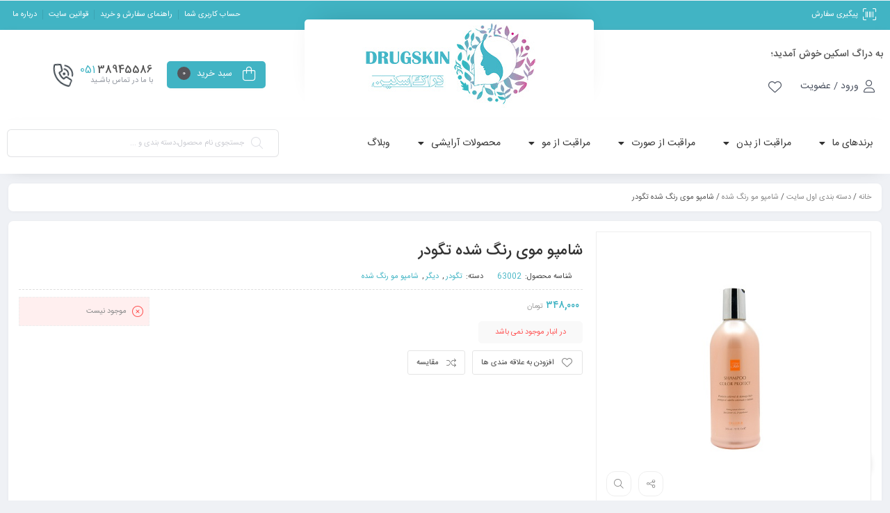

--- FILE ---
content_type: text/html; charset=UTF-8
request_url: https://drugskin.ir/product/%D8%B4%D8%A7%D9%85%D9%BE%D9%88-%D9%85%D9%88%DB%8C-%D8%B1%D9%86%DA%AF-%D8%B4%D8%AF%D9%87-%D8%AA%DA%AF%D9%88%D8%AF%D8%B1/
body_size: 45266
content:
<!DOCTYPE html>
<html dir="rtl" lang="fa-IR">
<head>
	<!--meta tag-->
	<meta charset="UTF-8"/>
	<meta http-equiv="X-UA-Compatible" content="IE=edge">
	<meta name="viewport" content="width=device-width, initial-scale=1.0">
	<link rel="profile" href="https://gmpg.org/xfn/11"/>
	<link rel="pingback" href="https://drugskin.ir/xmlrpc.php"/>

	<title>شامپو موی رنگ شده تگودر &#8211; دراگ اسکین</title>
<meta name='robots' content='max-image-preview:large' />
	<style>img:is([sizes="auto" i], [sizes^="auto," i]) { contain-intrinsic-size: 3000px 1500px }</style>
	<!--[if lt IE 9]><script src="https://html5shim.googlecode.com/svn/trunk/html5.js"></script><![endif]-->
<link rel="alternate" type="application/rss+xml" title="دراگ اسکین &raquo; خوراک" href="https://drugskin.ir/feed/" />
<link rel="alternate" type="application/rss+xml" title="دراگ اسکین &raquo; خوراک دیدگاه‌ها" href="https://drugskin.ir/comments/feed/" />
<link rel="alternate" type="application/rss+xml" title="دراگ اسکین &raquo; شامپو موی رنگ شده تگودر خوراک دیدگاه‌ها" href="https://drugskin.ir/product/%d8%b4%d8%a7%d9%85%d9%be%d9%88-%d9%85%d9%88%db%8c-%d8%b1%d9%86%da%af-%d8%b4%d8%af%d9%87-%d8%aa%da%af%d9%88%d8%af%d8%b1/feed/" />
<link rel="icon" type="image/png" href="https://drugskin.ir/wp-content/uploads/2021/05/favicon1.png" /><link rel="apple-touch-icon" href="https://drugskin.ir/wp-content/uploads/2021/05/favicon1.png" /><meta name="msapplication-TileColor" content="#ffffff"><meta name="msapplication-TileImage" content="https://drugskin.ir/wp-content/uploads/2021/05/favicon1.png" /><style id='wp-emoji-styles-inline-css' type='text/css'>

	img.wp-smiley, img.emoji {
		display: inline !important;
		border: none !important;
		box-shadow: none !important;
		height: 1em !important;
		width: 1em !important;
		margin: 0 0.07em !important;
		vertical-align: -0.1em !important;
		background: none !important;
		padding: 0 !important;
	}
</style>
<link rel='stylesheet' id='wp-block-library-rtl-css' href='https://drugskin.ir/wp-includes/css/dist/block-library/style-rtl.min.css?ver=63fcc9d87662190e5aac112fce1bd095' type='text/css' media='all' />
<style id='classic-theme-styles-inline-css' type='text/css'>
/*! This file is auto-generated */
.wp-block-button__link{color:#fff;background-color:#32373c;border-radius:9999px;box-shadow:none;text-decoration:none;padding:calc(.667em + 2px) calc(1.333em + 2px);font-size:1.125em}.wp-block-file__button{background:#32373c;color:#fff;text-decoration:none}
</style>
<link data-minify="1" rel='stylesheet' id='nta-css-popup-rtl-css' href='https://drugskin.ir/wp-content/cache/min/1/wp-content/plugins/wp-whatsapp/assets/dist/css/style-rtl.css?ver=1764423163' type='text/css' media='all' />
<style id='global-styles-inline-css' type='text/css'>
:root{--wp--preset--aspect-ratio--square: 1;--wp--preset--aspect-ratio--4-3: 4/3;--wp--preset--aspect-ratio--3-4: 3/4;--wp--preset--aspect-ratio--3-2: 3/2;--wp--preset--aspect-ratio--2-3: 2/3;--wp--preset--aspect-ratio--16-9: 16/9;--wp--preset--aspect-ratio--9-16: 9/16;--wp--preset--color--black: #000000;--wp--preset--color--cyan-bluish-gray: #abb8c3;--wp--preset--color--white: #ffffff;--wp--preset--color--pale-pink: #f78da7;--wp--preset--color--vivid-red: #cf2e2e;--wp--preset--color--luminous-vivid-orange: #ff6900;--wp--preset--color--luminous-vivid-amber: #fcb900;--wp--preset--color--light-green-cyan: #7bdcb5;--wp--preset--color--vivid-green-cyan: #00d084;--wp--preset--color--pale-cyan-blue: #8ed1fc;--wp--preset--color--vivid-cyan-blue: #0693e3;--wp--preset--color--vivid-purple: #9b51e0;--wp--preset--gradient--vivid-cyan-blue-to-vivid-purple: linear-gradient(135deg,rgba(6,147,227,1) 0%,rgb(155,81,224) 100%);--wp--preset--gradient--light-green-cyan-to-vivid-green-cyan: linear-gradient(135deg,rgb(122,220,180) 0%,rgb(0,208,130) 100%);--wp--preset--gradient--luminous-vivid-amber-to-luminous-vivid-orange: linear-gradient(135deg,rgba(252,185,0,1) 0%,rgba(255,105,0,1) 100%);--wp--preset--gradient--luminous-vivid-orange-to-vivid-red: linear-gradient(135deg,rgba(255,105,0,1) 0%,rgb(207,46,46) 100%);--wp--preset--gradient--very-light-gray-to-cyan-bluish-gray: linear-gradient(135deg,rgb(238,238,238) 0%,rgb(169,184,195) 100%);--wp--preset--gradient--cool-to-warm-spectrum: linear-gradient(135deg,rgb(74,234,220) 0%,rgb(151,120,209) 20%,rgb(207,42,186) 40%,rgb(238,44,130) 60%,rgb(251,105,98) 80%,rgb(254,248,76) 100%);--wp--preset--gradient--blush-light-purple: linear-gradient(135deg,rgb(255,206,236) 0%,rgb(152,150,240) 100%);--wp--preset--gradient--blush-bordeaux: linear-gradient(135deg,rgb(254,205,165) 0%,rgb(254,45,45) 50%,rgb(107,0,62) 100%);--wp--preset--gradient--luminous-dusk: linear-gradient(135deg,rgb(255,203,112) 0%,rgb(199,81,192) 50%,rgb(65,88,208) 100%);--wp--preset--gradient--pale-ocean: linear-gradient(135deg,rgb(255,245,203) 0%,rgb(182,227,212) 50%,rgb(51,167,181) 100%);--wp--preset--gradient--electric-grass: linear-gradient(135deg,rgb(202,248,128) 0%,rgb(113,206,126) 100%);--wp--preset--gradient--midnight: linear-gradient(135deg,rgb(2,3,129) 0%,rgb(40,116,252) 100%);--wp--preset--font-size--small: 13px;--wp--preset--font-size--medium: 20px;--wp--preset--font-size--large: 36px;--wp--preset--font-size--x-large: 42px;--wp--preset--spacing--20: 0.44rem;--wp--preset--spacing--30: 0.67rem;--wp--preset--spacing--40: 1rem;--wp--preset--spacing--50: 1.5rem;--wp--preset--spacing--60: 2.25rem;--wp--preset--spacing--70: 3.38rem;--wp--preset--spacing--80: 5.06rem;--wp--preset--shadow--natural: 6px 6px 9px rgba(0, 0, 0, 0.2);--wp--preset--shadow--deep: 12px 12px 50px rgba(0, 0, 0, 0.4);--wp--preset--shadow--sharp: 6px 6px 0px rgba(0, 0, 0, 0.2);--wp--preset--shadow--outlined: 6px 6px 0px -3px rgba(255, 255, 255, 1), 6px 6px rgba(0, 0, 0, 1);--wp--preset--shadow--crisp: 6px 6px 0px rgba(0, 0, 0, 1);}:where(.is-layout-flex){gap: 0.5em;}:where(.is-layout-grid){gap: 0.5em;}body .is-layout-flex{display: flex;}.is-layout-flex{flex-wrap: wrap;align-items: center;}.is-layout-flex > :is(*, div){margin: 0;}body .is-layout-grid{display: grid;}.is-layout-grid > :is(*, div){margin: 0;}:where(.wp-block-columns.is-layout-flex){gap: 2em;}:where(.wp-block-columns.is-layout-grid){gap: 2em;}:where(.wp-block-post-template.is-layout-flex){gap: 1.25em;}:where(.wp-block-post-template.is-layout-grid){gap: 1.25em;}.has-black-color{color: var(--wp--preset--color--black) !important;}.has-cyan-bluish-gray-color{color: var(--wp--preset--color--cyan-bluish-gray) !important;}.has-white-color{color: var(--wp--preset--color--white) !important;}.has-pale-pink-color{color: var(--wp--preset--color--pale-pink) !important;}.has-vivid-red-color{color: var(--wp--preset--color--vivid-red) !important;}.has-luminous-vivid-orange-color{color: var(--wp--preset--color--luminous-vivid-orange) !important;}.has-luminous-vivid-amber-color{color: var(--wp--preset--color--luminous-vivid-amber) !important;}.has-light-green-cyan-color{color: var(--wp--preset--color--light-green-cyan) !important;}.has-vivid-green-cyan-color{color: var(--wp--preset--color--vivid-green-cyan) !important;}.has-pale-cyan-blue-color{color: var(--wp--preset--color--pale-cyan-blue) !important;}.has-vivid-cyan-blue-color{color: var(--wp--preset--color--vivid-cyan-blue) !important;}.has-vivid-purple-color{color: var(--wp--preset--color--vivid-purple) !important;}.has-black-background-color{background-color: var(--wp--preset--color--black) !important;}.has-cyan-bluish-gray-background-color{background-color: var(--wp--preset--color--cyan-bluish-gray) !important;}.has-white-background-color{background-color: var(--wp--preset--color--white) !important;}.has-pale-pink-background-color{background-color: var(--wp--preset--color--pale-pink) !important;}.has-vivid-red-background-color{background-color: var(--wp--preset--color--vivid-red) !important;}.has-luminous-vivid-orange-background-color{background-color: var(--wp--preset--color--luminous-vivid-orange) !important;}.has-luminous-vivid-amber-background-color{background-color: var(--wp--preset--color--luminous-vivid-amber) !important;}.has-light-green-cyan-background-color{background-color: var(--wp--preset--color--light-green-cyan) !important;}.has-vivid-green-cyan-background-color{background-color: var(--wp--preset--color--vivid-green-cyan) !important;}.has-pale-cyan-blue-background-color{background-color: var(--wp--preset--color--pale-cyan-blue) !important;}.has-vivid-cyan-blue-background-color{background-color: var(--wp--preset--color--vivid-cyan-blue) !important;}.has-vivid-purple-background-color{background-color: var(--wp--preset--color--vivid-purple) !important;}.has-black-border-color{border-color: var(--wp--preset--color--black) !important;}.has-cyan-bluish-gray-border-color{border-color: var(--wp--preset--color--cyan-bluish-gray) !important;}.has-white-border-color{border-color: var(--wp--preset--color--white) !important;}.has-pale-pink-border-color{border-color: var(--wp--preset--color--pale-pink) !important;}.has-vivid-red-border-color{border-color: var(--wp--preset--color--vivid-red) !important;}.has-luminous-vivid-orange-border-color{border-color: var(--wp--preset--color--luminous-vivid-orange) !important;}.has-luminous-vivid-amber-border-color{border-color: var(--wp--preset--color--luminous-vivid-amber) !important;}.has-light-green-cyan-border-color{border-color: var(--wp--preset--color--light-green-cyan) !important;}.has-vivid-green-cyan-border-color{border-color: var(--wp--preset--color--vivid-green-cyan) !important;}.has-pale-cyan-blue-border-color{border-color: var(--wp--preset--color--pale-cyan-blue) !important;}.has-vivid-cyan-blue-border-color{border-color: var(--wp--preset--color--vivid-cyan-blue) !important;}.has-vivid-purple-border-color{border-color: var(--wp--preset--color--vivid-purple) !important;}.has-vivid-cyan-blue-to-vivid-purple-gradient-background{background: var(--wp--preset--gradient--vivid-cyan-blue-to-vivid-purple) !important;}.has-light-green-cyan-to-vivid-green-cyan-gradient-background{background: var(--wp--preset--gradient--light-green-cyan-to-vivid-green-cyan) !important;}.has-luminous-vivid-amber-to-luminous-vivid-orange-gradient-background{background: var(--wp--preset--gradient--luminous-vivid-amber-to-luminous-vivid-orange) !important;}.has-luminous-vivid-orange-to-vivid-red-gradient-background{background: var(--wp--preset--gradient--luminous-vivid-orange-to-vivid-red) !important;}.has-very-light-gray-to-cyan-bluish-gray-gradient-background{background: var(--wp--preset--gradient--very-light-gray-to-cyan-bluish-gray) !important;}.has-cool-to-warm-spectrum-gradient-background{background: var(--wp--preset--gradient--cool-to-warm-spectrum) !important;}.has-blush-light-purple-gradient-background{background: var(--wp--preset--gradient--blush-light-purple) !important;}.has-blush-bordeaux-gradient-background{background: var(--wp--preset--gradient--blush-bordeaux) !important;}.has-luminous-dusk-gradient-background{background: var(--wp--preset--gradient--luminous-dusk) !important;}.has-pale-ocean-gradient-background{background: var(--wp--preset--gradient--pale-ocean) !important;}.has-electric-grass-gradient-background{background: var(--wp--preset--gradient--electric-grass) !important;}.has-midnight-gradient-background{background: var(--wp--preset--gradient--midnight) !important;}.has-small-font-size{font-size: var(--wp--preset--font-size--small) !important;}.has-medium-font-size{font-size: var(--wp--preset--font-size--medium) !important;}.has-large-font-size{font-size: var(--wp--preset--font-size--large) !important;}.has-x-large-font-size{font-size: var(--wp--preset--font-size--x-large) !important;}
:where(.wp-block-post-template.is-layout-flex){gap: 1.25em;}:where(.wp-block-post-template.is-layout-grid){gap: 1.25em;}
:where(.wp-block-columns.is-layout-flex){gap: 2em;}:where(.wp-block-columns.is-layout-grid){gap: 2em;}
:root :where(.wp-block-pullquote){font-size: 1.5em;line-height: 1.6;}
</style>
<link data-minify="1" rel='stylesheet' id='digits-login-style-css' href='https://drugskin.ir/wp-content/cache/min/1/wp-content/plugins/digits/assets/css/login.css?ver=1764423163' type='text/css' media='all' />
<link data-minify="1" rel='stylesheet' id='digits-style-css' href='https://drugskin.ir/wp-content/cache/min/1/wp-content/plugins/digits/assets/css/main.css?ver=1764423163' type='text/css' media='all' />
<style id='digits-style-inline-css' type='text/css'>

                #woocommerce-order-data .address p:nth-child(3) a,.woocommerce-customer-details--phone{
                    text-align:right;
                    }
</style>
<link data-minify="1" rel='stylesheet' id='digits-login-style-rtl-css' href='https://drugskin.ir/wp-content/cache/min/1/wp-content/plugins/digits/assets/css/login-rtl.css?ver=1764423163' type='text/css' media='all' />
<style id='woocommerce-inline-inline-css' type='text/css'>
.woocommerce form .form-row .required { visibility: visible; }
</style>
<link data-minify="1" rel='stylesheet' id='brands-styles-css' href='https://drugskin.ir/wp-content/cache/min/1/wp-content/plugins/woocommerce/assets/css/brands.css?ver=1764423163' type='text/css' media='all' />
<link data-minify="1" rel='stylesheet' id='plugins-theme-css' href='https://drugskin.ir/wp-content/cache/min/1/wp-content/themes/mweb-digiland-pro/assets/css/plugins-theme.css?ver=1764423163' type='text/css' media='all' />
<link data-minify="1" rel='stylesheet' id='woocommerce-css' href='https://drugskin.ir/wp-content/cache/min/1/wp-content/themes/mweb-digiland-pro/assets/css/woocommerce.css?ver=1764423163' type='text/css' media='all' />
<link data-minify="1" rel='stylesheet' id='mweb-style-css' href='https://drugskin.ir/wp-content/cache/min/1/wp-content/themes/mweb-digiland-pro/style.css?ver=1764423164' type='text/css' media='all' />
<style id='mweb-style-inline-css' type='text/css'>
@font-face{font-family:"IRANSans";font-style:normal;font-weight:500;font-display:block;src:url("https://drugskin.ir/wp-content/themes/mweb-digiland-pro/assets/fonts/IRANSans-medium.eot");src:url("https://drugskin.ir/wp-content/themes/mweb-digiland-pro/assets/fonts/IRANSans-medium.eot?#iefix") format("embedded-opentype"), url("https://drugskin.ir/wp-content/themes/mweb-digiland-pro/assets/fonts/IRANSans-medium.woff") format("woff"), url("https://drugskin.ir/wp-content/themes/mweb-digiland-pro/assets/fonts/IRANSans-medium.ttf") format("truetype")}@font-face{font-family:"IRANSans";font-style:normal;font-weight:normal;font-display:block;src:url("https://drugskin.ir/wp-content/themes/mweb-digiland-pro/assets/fonts/IRANSans.eot");src:url("https://drugskin.ir/wp-content/themes/mweb-digiland-pro/assets/fonts/IRANSans.eot?#iefix") format("embedded-opentype"), url("https://drugskin.ir/wp-content/themes/mweb-digiland-pro/assets/fonts/IRANSans.woff") format("woff"), url("https://drugskin.ir/wp-content/themes/mweb-digiland-pro/assets/fonts/IRANSans.ttf") format("truetype")}@font-face{font-family:"IRANSansnum";font-style:normal;font-weight:500;font-display:block;src:url("https://drugskin.ir/wp-content/themes/mweb-digiland-pro/assets/fonts/IRANSans-medium-fanum.eot");src:url("https://drugskin.ir/wp-content/themes/mweb-digiland-pro/assets/fonts/IRANSans-medium-fanum.eot?#iefix") format("embedded-opentype"), url("https://drugskin.ir/wp-content/themes/mweb-digiland-pro/assets/fonts/IRANSans-medium-fanum.woff") format("woff"), url("https://drugskin.ir/wp-content/themes/mweb-digiland-pro/assets/fonts/IRANSans-medium-fanum.ttf") format("truetype")}@font-face{font-family:"IRANSansnum";font-style:normal;font-weight:normal;font-display:block;src:url("https://drugskin.ir/wp-content/themes/mweb-digiland-pro/assets/fonts/IRANSans-fanum.eot");src:url("https://drugskin.ir/wp-content/themes/mweb-digiland-pro/assets/fonts/IRANSans-fanum.eot?#iefix") format("embedded-opentype"), url("https://drugskin.ir/wp-content/themes/mweb-digiland-pro/assets/fonts/IRANSans-fanum.woff") format("woff"), url("https://drugskin.ir/wp-content/themes/mweb-digiland-pro/assets/fonts/IRANSans-fanum.ttf") format("truetype")}@font-face{font-family:"Font Awesome 6";font-style:normal;font-weight:300;font-display:swap;src:url("https://drugskin.ir/wp-content/themes/mweb-digiland-pro/assets/fonts/fa-light-300.woff2") format("woff2"), url("https://drugskin.ir/wp-content/themes/mweb-digiland-pro/assets/fonts/fa-light-300.ttf") format("truetype")}@font-face{font-family:"Font Awesome 6 Brands";font-style:normal;font-weight:400;font-display:swap;src:url("https://drugskin.ir/wp-content/themes/mweb-digiland-pro/assets/fonts/fa-brands-400.woff2") format("woff2"), url("https://drugskin.ir/wp-content/themes/mweb-digiland-pro/assets/fonts/fa-brands-400.ttf") format("truetype")}@media (min-width:1200px){.container{max-width:1520px}header .my_sticky #navigation{max-width:1520px}}:root{--maincolor:#41b4c4;--footcolor:#41b4c4;--cartcolor:#41b4c4;--mainfont:IRANSans;--mainfontnum:IRANSansnum}.header_offer{}.item .item-area{box-shadow:0 0px 2px 0px rgba(0, 0, 0, 0.1)}.mweb-main-menu ul>li.level-0>a{font-size:14px;font-weight:500;color:#333}.mweb-main-menu ul>li.level-0{line-height:49px}.entry-content>p, .entry_content_inner>p{font-size:22px;line-height:32px}.entry-content>h2, .entry_content_inner>h2{font-size:22px;font-weight:500;color:;line-height:32px}.entry-content>h3, .entry_content_inner>h3{font-size:22px;font-weight:500;color:;line-height:32px}#header{margin:0 auto}.deal_new .item-area{padding:25px 80px}.blog_title,.woocommerce div.type-product .single_product_head .product_title, .woocommerce div.product .single_product_head .product_title{font-size:22px}.blog_comment{background:#c3629a}.term-description-wrap{display:none}.shop-control-bar .woocommerce-result-count{color:#555}
</style>
<link data-minify="1" rel='stylesheet' id='jquery-uicss-css' href='https://drugskin.ir/wp-content/cache/min/1/wp-content/themes/mweb-digiland-pro/assets/css/jquery-ui.css?ver=1764423950' type='text/css' media='all' />
<link rel='stylesheet' id='e-animation-wobble-horizontal-css' href='https://drugskin.ir/wp-content/plugins/elementor/assets/lib/animations/styles/e-animation-wobble-horizontal.min.css?ver=3.33.2' type='text/css' media='all' />
<link rel='stylesheet' id='elementor-frontend-css' href='https://drugskin.ir/wp-content/plugins/elementor/assets/css/frontend-rtl.min.css?ver=3.33.2' type='text/css' media='all' />
<style id='elementor-frontend-inline-css' type='text/css'>
.elementor-kit-13369{--e-global-color-primary:#6EC1E4;--e-global-color-secondary:#54595F;--e-global-color-text:#7A7A7A;--e-global-color-accent:#61CE70;--e-global-color-a3c3cc6:#41B4C4;--e-global-color-b180248:#FFFFFF;--e-global-typography-primary-font-family:"Roboto";--e-global-typography-primary-font-weight:600;--e-global-typography-secondary-font-family:"Roboto Slab";--e-global-typography-secondary-font-weight:400;--e-global-typography-text-font-family:"Roboto";--e-global-typography-text-font-weight:400;--e-global-typography-accent-font-family:"Roboto";--e-global-typography-accent-font-weight:500;}.elementor-kit-13369 e-page-transition{background-color:#FFBC7D;}.elementor-section.elementor-section-boxed > .elementor-container{max-width:1140px;}.e-con{--container-max-width:1140px;}.elementor-widget:not(:last-child){margin-block-end:20px;}.elementor-element{--widgets-spacing:20px 20px;--widgets-spacing-row:20px;--widgets-spacing-column:20px;}{}h1.entry-title{display:var(--page-title-display);}@media(max-width:1024px){.elementor-section.elementor-section-boxed > .elementor-container{max-width:1024px;}.e-con{--container-max-width:1024px;}}@media(max-width:767px){.elementor-section.elementor-section-boxed > .elementor-container{max-width:767px;}.e-con{--container-max-width:767px;}}
.elementor-14930 .elementor-element.elementor-element-96e0701{margin-top:0px;margin-bottom:0px;padding:0px 0px 0px 0px;}.elementor-14930 .elementor-element.elementor-element-1d912ce5:not(.elementor-motion-effects-element-type-background), .elementor-14930 .elementor-element.elementor-element-1d912ce5 > .elementor-motion-effects-container > .elementor-motion-effects-layer{background-color:#41B4C4;}.elementor-14930 .elementor-element.elementor-element-1d912ce5 > .elementor-container{max-width:1450px;}.elementor-14930 .elementor-element.elementor-element-1d912ce5{transition:background 0.3s, border 0.3s, border-radius 0.3s, box-shadow 0.3s;padding:1px 10px 3px 10px;}.elementor-14930 .elementor-element.elementor-element-1d912ce5 > .elementor-background-overlay{transition:background 0.3s, border-radius 0.3s, opacity 0.3s;}.elementor-bc-flex-widget .elementor-14930 .elementor-element.elementor-element-32bf540a.elementor-column .elementor-widget-wrap{align-items:center;}.elementor-14930 .elementor-element.elementor-element-32bf540a.elementor-column.elementor-element[data-element_type="column"] > .elementor-widget-wrap.elementor-element-populated{align-content:center;align-items:center;}.elementor-14930 .elementor-element.elementor-element-305bc830{width:auto;max-width:auto;}.elementor-14930 .elementor-element.elementor-element-305bc830 > .elementor-widget-container{margin:0px 0px 0px 12px;}.elementor-14930 .elementor-element.elementor-element-305bc830 .elm_btn_c i{font-size:17px;color:#FFFFFF;}.elementor-14930 .elementor-element.elementor-element-305bc830 .elm_btn_c{line-height:28px;padding:0px 10px 0px 10px;border-radius:7px 7px 7px 7px;color:#FFFFFF;background-color:#00000000;transition:all 0.2s;}.elementor-bc-flex-widget .elementor-14930 .elementor-element.elementor-element-1f626f61.elementor-column .elementor-widget-wrap{align-items:center;}.elementor-14930 .elementor-element.elementor-element-1f626f61.elementor-column.elementor-element[data-element_type="column"] > .elementor-widget-wrap.elementor-element-populated{align-content:center;align-items:center;}.elementor-14930 .elementor-element.elementor-element-63ab4533 .elementor-nav-menu .elementor-item{font-size:11px;font-weight:300;}.elementor-14930 .elementor-element.elementor-element-63ab4533 .elementor-nav-menu--main .elementor-item{color:#FFFFFF;fill:#FFFFFF;padding-left:8px;padding-right:8px;padding-top:9px;padding-bottom:9px;}.elementor-14930 .elementor-element.elementor-element-63ab4533{--e-nav-menu-divider-content:"";--e-nav-menu-divider-style:solid;--e-nav-menu-divider-width:1px;--e-nav-menu-divider-color:#00000017;}.elementor-14930 .elementor-element.elementor-element-3f46b4c9:not(.elementor-motion-effects-element-type-background), .elementor-14930 .elementor-element.elementor-element-3f46b4c9 > .elementor-motion-effects-container > .elementor-motion-effects-layer{background-color:#FFFFFF;}.elementor-14930 .elementor-element.elementor-element-3f46b4c9 > .elementor-container{max-width:1450px;}.elementor-14930 .elementor-element.elementor-element-3f46b4c9{box-shadow:0px 0px 10px -7px #828999;transition:background 0.3s, border 0.3s, border-radius 0.3s, box-shadow 0.3s;padding:10px 10px 10px 10px;}.elementor-14930 .elementor-element.elementor-element-3f46b4c9 > .elementor-background-overlay{transition:background 0.3s, border-radius 0.3s, opacity 0.3s;}.elementor-bc-flex-widget .elementor-14930 .elementor-element.elementor-element-f0d503b.elementor-column .elementor-widget-wrap{align-items:center;}.elementor-14930 .elementor-element.elementor-element-f0d503b.elementor-column.elementor-element[data-element_type="column"] > .elementor-widget-wrap.elementor-element-populated{align-content:center;align-items:center;}.elementor-14930 .elementor-element.elementor-element-159d7b3 .elementor-heading-title{font-size:14px;}.elementor-14930 .elementor-element.elementor-element-ecb2d5d{width:auto;max-width:auto;}.elementor-14930 .elementor-element.elementor-element-ecb2d5d .elm_user_btn{font-size:14px;transition:all 0.2s;}.elementor-14930 .elementor-element.elementor-element-ecb2d5d .elm_user_btn i{font-size:18px;}.elementor-14930 .elementor-element.elementor-element-66e5b8b9{width:auto;max-width:auto;}.elementor-14930 .elementor-element.elementor-element-66e5b8b9 > .elementor-widget-container{margin:4px 5px 4px 10px;}.elementor-14930 .elementor-element.elementor-element-66e5b8b9 .elm_btn_c i{font-size:19px;margin:2px 0px 0px 0px;}.elementor-14930 .elementor-element.elementor-element-66e5b8b9 .elm_btn_c{line-height:28px;padding:0px 10px 0px 10px;border-radius:7px 7px 7px 7px;transition:all 0.2s;}.elementor-14930 .elementor-element.elementor-element-eb8c70c > .elementor-widget-container{background-color:#FFFFFF;margin:-25px 0px 0px 0px;padding:0px 0px 0px 0px;border-radius:5px 5px 0px 0px;box-shadow:0px -15px 38px -20px rgba(0, 0, 0, 0.16);}.elementor-bc-flex-widget .elementor-14930 .elementor-element.elementor-element-611f9ea6.elementor-column .elementor-widget-wrap{align-items:center;}.elementor-14930 .elementor-element.elementor-element-611f9ea6.elementor-column.elementor-element[data-element_type="column"] > .elementor-widget-wrap.elementor-element-populated{align-content:center;align-items:center;}.elementor-14930 .elementor-element.elementor-element-611f9ea6.elementor-column > .elementor-widget-wrap{justify-content:center;}.elementor-14930 .elementor-element.elementor-element-2f4afb4c .top_icons.shop_cart{background-color:var( --e-global-color-a3c3cc6 );height:39px;border-radius:5px 5px 5px 5px;}.elementor-14930 .elementor-element.elementor-element-2f4afb4c{width:auto;max-width:auto;}.elementor-14930 .elementor-element.elementor-element-2f4afb4c > .elementor-widget-container{margin:0px 10px 0px 10px;}.elementor-14930 .elementor-element.elementor-element-2f4afb4c .top_icons.shop_cart .top_cart_title{line-height:37px;}.elementor-14930 .elementor-element.elementor-element-2f4afb4c .shop_cart{transition:all 0.2s;}.elementor-14930 .elementor-element.elementor-element-5fa56da3{width:auto;max-width:auto;}.elementor-14930 .elementor-element.elementor-element-5fa56da3 > .elementor-widget-container{padding:0px 0px 0px 10px;}.elementor-14930 .elementor-element.elementor-element-5fa56da3 .call_number span{font-size:15px;color:var( --e-global-color-a3c3cc6 );}.elementor-14930 .elementor-element.elementor-element-5fa56da3 .call_number strong{font-size:15px;}.elementor-14930 .elementor-element.elementor-element-5fa56da3 .call_number_alt{font-size:11px;line-height:15px;}.elementor-14930 .elementor-element.elementor-element-5fa56da3 .el_call_number i{font-size:30px;color:#363F47;}.elementor-14930 .elementor-element.elementor-element-14c8b317:not(.elementor-motion-effects-element-type-background), .elementor-14930 .elementor-element.elementor-element-14c8b317 > .elementor-motion-effects-container > .elementor-motion-effects-layer{background-color:#FFFFFF;}.elementor-14930 .elementor-element.elementor-element-14c8b317 > .elementor-container{max-width:1450px;}.elementor-14930 .elementor-element.elementor-element-14c8b317{box-shadow:0px 5px 23px -16px rgba(0, 0, 0, 0.31);transition:background 0.3s, border 0.3s, border-radius 0.3s, box-shadow 0.3s;padding:5px 0px 15px 0px;}.elementor-14930 .elementor-element.elementor-element-14c8b317 > .elementor-background-overlay{transition:background 0.3s, border-radius 0.3s, opacity 0.3s;}.elementor-bc-flex-widget .elementor-14930 .elementor-element.elementor-element-5670ea85.elementor-column .elementor-widget-wrap{align-items:center;}.elementor-14930 .elementor-element.elementor-element-5670ea85.elementor-column.elementor-element[data-element_type="column"] > .elementor-widget-wrap.elementor-element-populated{align-content:center;align-items:center;}.elementor-14930 .elementor-element.elementor-element-5670ea85.elementor-column > .elementor-widget-wrap{justify-content:flex-end;}.elementor-14930 .elementor-element.elementor-element-5670ea85 > .elementor-element-populated{text-align:left;}.elementor-14930 .elementor-element.elementor-element-8a5305c{z-index:1000;}.elementor-14930 .elementor-element.elementor-element-8a5305c .elementor-menu-toggle{margin:0 auto;}.elementor-14930 .elementor-element.elementor-element-8a5305c .elementor-nav-menu .elementor-item{font-size:14px;}.elementor-bc-flex-widget .elementor-14930 .elementor-element.elementor-element-6fd01ad4.elementor-column .elementor-widget-wrap{align-items:center;}.elementor-14930 .elementor-element.elementor-element-6fd01ad4.elementor-column.elementor-element[data-element_type="column"] > .elementor-widget-wrap.elementor-element-populated{align-content:center;align-items:center;}.elementor-14930 .elementor-element.elementor-element-6fd01ad4.elementor-column > .elementor-widget-wrap{justify-content:center;}.elementor-14930 .elementor-element.elementor-element-6fd01ad4 > .elementor-element-populated{padding:5px 5px 5px 5px;}.elementor-14930 .elementor-element.elementor-element-307ca07e > .elementor-widget-container{padding:5px 5px 5px 5px;}.elementor-14930 .elementor-element.elementor-element-307ca07e .hs_search_btn{border-radius:5px 5px 5px 5px;padding:5px 10px 5px 10px;line-height:28px;}.elementor-14930 .elementor-element.elementor-element-307ca07e form.elm_search{border-radius:5px 5px 5px 5px;padding:5px 10px 5px 10px;line-height:28px;}form.elm_search{box-shadow:0px 0px 0px 1px #E1E2E4;}.elementor-theme-builder-content-area{height:400px;}.elementor-location-header:before, .elementor-location-footer:before{content:"";display:table;clear:both;}@media(min-width:768px){.elementor-14930 .elementor-element.elementor-element-32bf540a{width:25%;}.elementor-14930 .elementor-element.elementor-element-1f626f61{width:75%;}.elementor-14930 .elementor-element.elementor-element-f0d503b{width:33%;}.elementor-14930 .elementor-element.elementor-element-407bb96f{width:33%;}.elementor-14930 .elementor-element.elementor-element-611f9ea6{width:33.333%;}.elementor-14930 .elementor-element.elementor-element-5670ea85{width:68%;}.elementor-14930 .elementor-element.elementor-element-6fd01ad4{width:31.96%;}}@media(max-width:1024px) and (min-width:768px){.elementor-14930 .elementor-element.elementor-element-32bf540a{width:70%;}.elementor-14930 .elementor-element.elementor-element-1f626f61{width:30%;}.elementor-14930 .elementor-element.elementor-element-f0d503b{width:24%;}.elementor-14930 .elementor-element.elementor-element-407bb96f{width:29%;}.elementor-14930 .elementor-element.elementor-element-611f9ea6{width:33%;}.elementor-14930 .elementor-element.elementor-element-5670ea85{width:50%;}.elementor-14930 .elementor-element.elementor-element-6fd01ad4{width:50%;}}@media(max-width:1024px){.elementor-14930 .elementor-element.elementor-element-63ab4533{width:100%;max-width:100%;}.elementor-14930 .elementor-element.elementor-element-159d7b3{width:100%;max-width:100%;}.elementor-14930 .elementor-element.elementor-element-eb8c70c > .elementor-widget-container{margin:0px 0px 0px 0px;}.elementor-14930 .elementor-element.elementor-element-611f9ea6.elementor-column > .elementor-widget-wrap{justify-content:center;}.elementor-14930 .elementor-element.elementor-element-6fd01ad4.elementor-column > .elementor-widget-wrap{justify-content:center;}}@media(max-width:767px){.elementor-14930 .elementor-element.elementor-element-f0d503b{width:50%;}.elementor-14930 .elementor-element.elementor-element-407bb96f{width:50%;}.elementor-14930 .elementor-element.elementor-element-2f4afb4c{width:var( --container-widget-width, 50% );max-width:50%;--container-widget-width:50%;--container-widget-flex-grow:0;}.elementor-14930 .elementor-element.elementor-element-2f4afb4c > .elementor-widget-container{margin:0px 0px 0px 0px;}.elementor-14930 .elementor-element.elementor-element-5fa56da3{width:auto;max-width:auto;}.elementor-14930 .elementor-element.elementor-element-5fa56da3 > .elementor-widget-container{margin:0px 0px 0px 0px;padding:0px 0px 0px 0px;}.elementor-14930 .elementor-element.elementor-element-5670ea85{width:40%;}.elementor-bc-flex-widget .elementor-14930 .elementor-element.elementor-element-5670ea85.elementor-column .elementor-widget-wrap{align-items:center;}.elementor-14930 .elementor-element.elementor-element-5670ea85.elementor-column.elementor-element[data-element_type="column"] > .elementor-widget-wrap.elementor-element-populated{align-content:center;align-items:center;}.elementor-14930 .elementor-element.elementor-element-5670ea85.elementor-column > .elementor-widget-wrap{justify-content:flex-end;}.elementor-14930 .elementor-element.elementor-element-6fd01ad4{width:55%;}}/* Start custom CSS for mweb-call-us, class: .elementor-element-5fa56da3 */.elementor-14930 .elementor-element.elementor-element-5fa56da3 .call_number {
    line-height: 17px;
}/* End custom CSS */
.elementor-14981 .elementor-element.elementor-element-6c82f689:not(.elementor-motion-effects-element-type-background), .elementor-14981 .elementor-element.elementor-element-6c82f689 > .elementor-motion-effects-container > .elementor-motion-effects-layer{background-color:#FFFFFF;}.elementor-14981 .elementor-element.elementor-element-6c82f689{box-shadow:0px -11px 80px -75px rgba(0, 0, 0, 0.3);transition:background 0.3s, border 0.3s, border-radius 0.3s, box-shadow 0.3s;margin-top:35px;margin-bottom:0px;}.elementor-14981 .elementor-element.elementor-element-6c82f689 > .elementor-background-overlay{transition:background 0.3s, border-radius 0.3s, opacity 0.3s;}.elementor-14981 .elementor-element.elementor-element-44f2ea73 > .elementor-widget-container{margin:15px 0px 0px 0px;border-radius:7px 7px 7px 7px;}.elementor-14981 .elementor-element.elementor-element-44f2ea73 .support_info a span{color:#464C51;font-size:18px;}.elementor-14981 .elementor-element.elementor-element-4a5197c1{--divider-border-style:stripes_tribal;--divider-color:#EFF1F5;--divider-pattern-height:8.9px;}.elementor-14981 .elementor-element.elementor-element-4a5197c1 .elementor-divider-separator{width:100%;}.elementor-14981 .elementor-element.elementor-element-4a5197c1 .elementor-divider{padding-block-start:9px;padding-block-end:9px;}.elementor-14981 .elementor-element.elementor-element-1e78ba66:not(.elementor-motion-effects-element-type-background), .elementor-14981 .elementor-element.elementor-element-1e78ba66 > .elementor-motion-effects-container > .elementor-motion-effects-layer{background-color:#FFFFFF;}.elementor-14981 .elementor-element.elementor-element-1e78ba66{transition:background 0.3s, border 0.3s, border-radius 0.3s, box-shadow 0.3s;padding:7px 0px 0px 0px;}.elementor-14981 .elementor-element.elementor-element-1e78ba66 > .elementor-background-overlay{transition:background 0.3s, border-radius 0.3s, opacity 0.3s;}.elementor-14981 .elementor-element.elementor-element-3063fe5c .footer_aboutus_head{font-size:16px;color:#454545;}.elementor-14981 .elementor-element.elementor-element-3063fe5c .footer_aboutus{font-size:12px;color:#454545;}.elementor-14981 .elementor-element.elementor-element-33bfae73{--e-image-carousel-slides-to-show:3;}.elementor-14981 .elementor-element.elementor-element-33bfae73 > .elementor-widget-container{margin:15px 0px 15px 0px;padding:0px 30px 0px 30px;}.elementor-14981 .elementor-element.elementor-element-33bfae73 .swiper-wrapper{display:flex;align-items:center;}.elementor-14981 .elementor-element.elementor-element-33bfae73 .elementor-image-carousel-wrapper .elementor-image-carousel .swiper-slide-image{border-radius:21px 21px 21px 21px;}.elementor-14981 .elementor-element.elementor-element-d4ccbdd .title_list{font-size:16px;}.elementor-14981 .elementor-element.elementor-element-d4ccbdd .footer_list .title_list{color:#454545;}.elementor-14981 .elementor-element.elementor-element-d4ccbdd .footer_list .title_list:after{background-color:#454545;}.elementor-14981 .elementor-element.elementor-element-d4ccbdd .footer_list ul li a{color:#454545;}.elementor-14981 .elementor-element.elementor-element-75a09019 .contact_us_wrap h5{color:#454545;font-size:16px;}.elementor-14981 .elementor-element.elementor-element-75a09019 .contact_item{color:#444C55;}.elementor-14981 .elementor-element.elementor-element-75a09019 .contact_item.email{background-color:var( --e-global-color-a3c3cc6 );}.elementor-14981 .elementor-element.elementor-element-75a09019 .contact_item.phone strong{color:var( --e-global-color-a3c3cc6 );}.elementor-14981 .elementor-element.elementor-element-75a09019 .contact_item i{color:var( --e-global-color-a3c3cc6 );}.mweb-body .elementor-14981 .elementor-element.elementor-element-75a09019 .contact_social_wrap a{color:var( --e-global-color-a3c3cc6 );background-color:var( --e-global-color-b180248 );}.mweb-body .elementor-14981 .elementor-element.elementor-element-75a09019 .contact_social_wrap a svg{fill:var( --e-global-color-a3c3cc6 );}.elementor-14981 .elementor-element.elementor-element-2434f03:not(.elementor-motion-effects-element-type-background), .elementor-14981 .elementor-element.elementor-element-2434f03 > .elementor-motion-effects-container > .elementor-motion-effects-layer{background-color:#FFFFFF;}.elementor-14981 .elementor-element.elementor-element-2434f03{border-style:solid;border-width:1px 0px 0px 0px;border-color:#E3E3EB;transition:background 0.3s, border 0.3s, border-radius 0.3s, box-shadow 0.3s;padding:10px 0px 10px 0px;}.elementor-14981 .elementor-element.elementor-element-2434f03 > .elementor-background-overlay{transition:background 0.3s, border-radius 0.3s, opacity 0.3s;}.elementor-14981 .elementor-element.elementor-element-45cfa6c9 > .elementor-element-populated{text-align:center;}.elementor-14981 .elementor-element.elementor-element-713f94ff > .elementor-widget-container{padding:6px 0px 0px 0px;}.elementor-14981 .elementor-element.elementor-element-713f94ff{column-gap:0px;text-align:right;font-size:12px;font-weight:400;}.elementor-14981 .elementor-element.elementor-element-2b97d673 > .elementor-element-populated{text-align:left;}.elementor-14981 .elementor-element.elementor-element-79ea89f1 .gototop{background-color:#EFF1F5;color:#2B2F39;font-size:8px;border-radius:19px 19px 19px 19px;width:33px;height:33px;line-height:33px;padding:0px 0px 0px 0px;}.elementor-14981 .elementor-element.elementor-element-79ea89f1 .gototop span{color:#2B2F39;}.elementor-14981 .elementor-element.elementor-element-79ea89f1 .gototop i{font-size:17px;}.mweb-body .elementor-14981 .elementor-element.elementor-element-79ea89f1 .gototop{text-align:center;}.elementor-theme-builder-content-area{height:400px;}.elementor-location-header:before, .elementor-location-footer:before{content:"";display:table;clear:both;}@media(max-width:1024px){.elementor-14981 .elementor-element.elementor-element-33bfae73{--e-image-carousel-slides-to-show:4;}}@media(min-width:768px){.elementor-14981 .elementor-element.elementor-element-253983ac{width:54.059%;}.elementor-14981 .elementor-element.elementor-element-faea13f{width:12.179%;}}@media(max-width:767px){.elementor-14981 .elementor-element.elementor-element-253983ac{width:50%;}.elementor-14981 .elementor-element.elementor-element-33bfae73{--e-image-carousel-slides-to-show:3;}.elementor-14981 .elementor-element.elementor-element-45cfa6c9{width:100%;}.elementor-14981 .elementor-element.elementor-element-2b97d673{width:10%;}}
</style>
<link rel='stylesheet' id='widget-nav-menu-css' href='https://drugskin.ir/wp-content/plugins/elementor-pro/assets/css/widget-nav-menu-rtl.min.css?ver=3.32.3' type='text/css' media='all' />
<link rel='stylesheet' id='widget-heading-css' href='https://drugskin.ir/wp-content/plugins/elementor/assets/css/widget-heading-rtl.min.css?ver=3.33.2' type='text/css' media='all' />
<link rel='stylesheet' id='e-animation-push-css' href='https://drugskin.ir/wp-content/plugins/elementor/assets/lib/animations/styles/e-animation-push.min.css?ver=3.33.2' type='text/css' media='all' />
<link rel='stylesheet' id='widget-divider-css' href='https://drugskin.ir/wp-content/plugins/elementor/assets/css/widget-divider-rtl.min.css?ver=3.33.2' type='text/css' media='all' />
<link data-minify="1" rel='stylesheet' id='swiper-css' href='https://drugskin.ir/wp-content/cache/min/1/wp-content/plugins/elementor/assets/lib/swiper/v8/css/swiper.min.css?ver=1764423164' type='text/css' media='all' />
<link rel='stylesheet' id='e-swiper-css' href='https://drugskin.ir/wp-content/plugins/elementor/assets/css/conditionals/e-swiper.min.css?ver=3.33.2' type='text/css' media='all' />
<link rel='stylesheet' id='widget-image-carousel-css' href='https://drugskin.ir/wp-content/plugins/elementor/assets/css/widget-image-carousel-rtl.min.css?ver=3.33.2' type='text/css' media='all' />
<link data-minify="1" rel='stylesheet' id='elementor-icons-css' href='https://drugskin.ir/wp-content/cache/min/1/wp-content/plugins/elementor/assets/lib/eicons/css/elementor-icons.min.css?ver=1764423164' type='text/css' media='all' />
<link data-minify="1" rel='stylesheet' id='font-awesome-5-all-css' href='https://drugskin.ir/wp-content/cache/min/1/wp-content/plugins/elementor/assets/lib/font-awesome/css/all.min.css?ver=1764423164' type='text/css' media='all' />
<link rel='stylesheet' id='font-awesome-4-shim-css' href='https://drugskin.ir/wp-content/plugins/elementor/assets/lib/font-awesome/css/v4-shims.min.css?ver=3.33.2' type='text/css' media='all' />






<script type="text/javascript" id="wc-add-to-cart-js-extra">
/* <![CDATA[ */
var wc_add_to_cart_params = {"ajax_url":"\/wp-admin\/admin-ajax.php","wc_ajax_url":"\/?wc-ajax=%%endpoint%%","i18n_view_cart":"\u0645\u0634\u0627\u0647\u062f\u0647 \u0633\u0628\u062f \u062e\u0631\u06cc\u062f","cart_url":"https:\/\/drugskin.ir\/cart\/","is_cart":"","cart_redirect_after_add":"no"};
/* ]]> */
</script>




<script type="text/javascript" id="woocommerce-js-extra">
/* <![CDATA[ */
var woocommerce_params = {"ajax_url":"\/wp-admin\/admin-ajax.php","wc_ajax_url":"\/?wc-ajax=%%endpoint%%","i18n_password_show":"\u0646\u0645\u0627\u06cc\u0634 \u0631\u0645\u0632\u0639\u0628\u0648\u0631","i18n_password_hide":"Hide password"};
/* ]]> */
</script>


<link rel="https://api.w.org/" href="https://drugskin.ir/wp-json/" /><link rel="alternate" title="JSON" type="application/json" href="https://drugskin.ir/wp-json/wp/v2/product/13336" /><link rel="EditURI" type="application/rsd+xml" title="RSD" href="https://drugskin.ir/xmlrpc.php?rsd" />
<link rel="canonical" href="https://drugskin.ir/product/%d8%b4%d8%a7%d9%85%d9%be%d9%88-%d9%85%d9%88%db%8c-%d8%b1%d9%86%da%af-%d8%b4%d8%af%d9%87-%d8%aa%da%af%d9%88%d8%af%d8%b1/" />
<link rel="alternate" title="oEmbed (JSON)" type="application/json+oembed" href="https://drugskin.ir/wp-json/oembed/1.0/embed?url=https%3A%2F%2Fdrugskin.ir%2Fproduct%2F%25d8%25b4%25d8%25a7%25d9%2585%25d9%25be%25d9%2588-%25d9%2585%25d9%2588%25db%258c-%25d8%25b1%25d9%2586%25da%25af-%25d8%25b4%25d8%25af%25d9%2587-%25d8%25aa%25da%25af%25d9%2588%25d8%25af%25d8%25b1%2F" />
<link rel="alternate" title="oEmbed (XML)" type="text/xml+oembed" href="https://drugskin.ir/wp-json/oembed/1.0/embed?url=https%3A%2F%2Fdrugskin.ir%2Fproduct%2F%25d8%25b4%25d8%25a7%25d9%2585%25d9%25be%25d9%2588-%25d9%2585%25d9%2588%25db%258c-%25d8%25b1%25d9%2586%25da%25af-%25d8%25b4%25d8%25af%25d9%2587-%25d8%25aa%25da%25af%25d9%2588%25d8%25af%25d8%25b1%2F&#038;format=xml" />
<meta name="cdp-version" content="1.5.0" />	<noscript><style>.woocommerce-product-gallery{ opacity: 1 !important; }</style></noscript>
	<meta name="generator" content="Elementor 3.33.2; features: additional_custom_breakpoints; settings: css_print_method-internal, google_font-enabled, font_display-auto">
<style type="text/css" id="filter-everything-inline-css">.wpc-orderby-select{width:100%}.wpc-filters-open-button-container{display:none}.wpc-debug-message{padding:16px;font-size:14px;border:1px dashed #ccc;margin-bottom:20px}.wpc-debug-title{visibility:hidden}.wpc-button-inner,.wpc-chip-content{display:flex;align-items:center}.wpc-icon-html-wrapper{position:relative;margin-right:10px;top:2px}.wpc-icon-html-wrapper span{display:block;height:1px;width:18px;border-radius:3px;background:#2c2d33;margin-bottom:4px;position:relative}span.wpc-icon-line-1:after,span.wpc-icon-line-2:after,span.wpc-icon-line-3:after{content:"";display:block;width:3px;height:3px;border:1px solid #2c2d33;background-color:#fff;position:absolute;top:-2px;box-sizing:content-box}span.wpc-icon-line-3:after{border-radius:50%;left:2px}span.wpc-icon-line-1:after{border-radius:50%;left:5px}span.wpc-icon-line-2:after{border-radius:50%;left:12px}body .wpc-filters-open-button-container a.wpc-filters-open-widget,body .wpc-filters-open-button-container a.wpc-open-close-filters-button{display:inline-block;text-align:left;border:1px solid #2c2d33;border-radius:2px;line-height:1.5;padding:7px 12px;background-color:transparent;color:#2c2d33;box-sizing:border-box;text-decoration:none!important;font-weight:400;transition:none;position:relative}@media screen and (max-width:768px){.wpc_show_bottom_widget .wpc-filters-open-button-container,.wpc_show_open_close_button .wpc-filters-open-button-container{display:block}.wpc_show_bottom_widget .wpc-filters-open-button-container{margin-top:1em;margin-bottom:1em}}</style>
			<style>
				.e-con.e-parent:nth-of-type(n+4):not(.e-lazyloaded):not(.e-no-lazyload),
				.e-con.e-parent:nth-of-type(n+4):not(.e-lazyloaded):not(.e-no-lazyload) * {
					background-image: none !important;
				}
				@media screen and (max-height: 1024px) {
					.e-con.e-parent:nth-of-type(n+3):not(.e-lazyloaded):not(.e-no-lazyload),
					.e-con.e-parent:nth-of-type(n+3):not(.e-lazyloaded):not(.e-no-lazyload) * {
						background-image: none !important;
					}
				}
				@media screen and (max-height: 640px) {
					.e-con.e-parent:nth-of-type(n+2):not(.e-lazyloaded):not(.e-no-lazyload),
					.e-con.e-parent:nth-of-type(n+2):not(.e-lazyloaded):not(.e-no-lazyload) * {
						background-image: none !important;
					}
				}
			</style>
			        <style type="text/css">
            .digits_secure_modal_box, .digits_ui,
            .digits_secure_modal_box *, .digits_ui *,
            .digits_font, .dig_ma-box, .dig_ma-box input, .dig_ma-box input::placeholder, .dig_ma-box ::placeholder, .dig_ma-box label, .dig_ma-box button, .dig_ma-box select, .dig_ma-box * {
                font-family: 'Iransans-digits', sans-serif;
            }
        </style>
        <link rel="icon" href="https://drugskin.ir/wp-content/uploads/2020/12/cropped-Logo-for-app-32x32.png" sizes="32x32" />
<link rel="icon" href="https://drugskin.ir/wp-content/uploads/2020/12/cropped-Logo-for-app-192x192.png" sizes="192x192" />
<link rel="apple-touch-icon" href="https://drugskin.ir/wp-content/uploads/2020/12/cropped-Logo-for-app-180x180.png" />
<meta name="msapplication-TileImage" content="https://drugskin.ir/wp-content/uploads/2020/12/cropped-Logo-for-app-270x270.png" />
		<style type="text/css" id="wp-custom-css">
			.woocommerce .bk_cat_slider_item img {
  border-radius:0 !important;
}
.wa__btn_popup, .wa__btn_popup *, .wa__btn_popup ::after, .wa__btn_popup ::before, .wa__button, .wa__button *, .wa__button ::after, .wa__button ::before, .wa__popup_chat_box, .wa__popup_chat_box *, .wa__popup_chat_box ::after, .wa__popup_chat_box ::before {
  font-family: inherit !important;
}
.wa__btn_popup{
	z-index: inherit !important;
}
		</style>
		<noscript><style id="rocket-lazyload-nojs-css">.rll-youtube-player, [data-lazy-src]{display:none !important;}</style></noscript>
<meta name="generator" content="WP Rocket 3.20.0.2" data-wpr-features="wpr_minify_concatenate_js wpr_lazyload_images wpr_image_dimensions wpr_minify_css wpr_cdn wpr_preload_links" /></head>
<body data-rsssl=1 class="rtl wp-singular product-template-default single single-product postid-13336 wp-embed-responsive wp-theme-mweb-digiland-pro theme-mweb-digiland-pro woocommerce woocommerce-page woocommerce-no-js mweb-body labelstyle_three style_tabs_default sbs_one elementor-default elementor-kit-13369" itemscope  itemtype="https://schema.org/WebPage" >
		<div data-rocket-location-hash="e27b6973ba3a8b6c438d0cfe4ed39a4a" class="togglesidebar cart_sidebar">
	<div data-rocket-location-hash="5449f7781f9668535aebbf063fd3f305" class="cart_sidebar_wrap">
		<div data-rocket-location-hash="45bafab2875d3ecfba73e51b36605eea" class="cart_sidebar_head">
			<div class="fal fa-times cart_sidebar_close close_sidebar" data-class="open_cart_sidebar"></div>
			<strong>سبد خرید</strong>
			<div class="cart_count">0</div>
		</div>
		<div data-rocket-location-hash="df00086cb1b0ad4e304ce5fed240cb45" class="widget_shopping_cart_content">
			<form id="mweb-mini-cart-form" action="https://drugskin.ir/cart/" method="post">
    <input type="hidden" id="_wpnonce" name="_wpnonce" value="423fc49a14" /><input type="hidden" name="_wp_http_referer" value="/product/%D8%B4%D8%A7%D9%85%D9%BE%D9%88-%D9%85%D9%88%DB%8C-%D8%B1%D9%86%DA%AF-%D8%B4%D8%AF%D9%87-%D8%AA%DA%AF%D9%88%D8%AF%D8%B1/" /></form>

	<p class="woocommerce-mini-cart__empty-message">سبد خرید شما خالی است.</p>


		</div>
	</div>
</div>
<div data-rocket-location-hash="602644aa78c401bfebb484e692668866" class="account_action">
<div data-rocket-location-hash="90fc2e9fb6ba5c7d1debe3379b12cbf2" class="title">حساب کاربری</div>
<div data-rocket-location-hash="b89fddfde831634691947285dd8180cb" class="login_wrap">
	<form id="mweb_login" action="#0" method="post">
		<span class="username"><input id="signin_email"  name="signin_email" type="text" placeholder="نام کاربری یا شماره موبایل" required></span>
		<span class="password"><input id="signin_password" name="signin_password" type="password" placeholder="گذرواژه" required></span>
		<label><input type="checkbox" id="remember-me" name="remember-me"><span class="remember_me">مرا به خاطر بسپار</span></label>
		<p id="message"></p>
        <input type="hidden" name="action" value="ajax_login" />
		<div class="flex_row">
		<input type="submit" value="ورود به حساب کاربری">
		<a class="lost" href="https://drugskin.ir?login=true&type=forgot-password">فراموشی گذرواژه؟</a>
		</div>
			</form>
	<span class="seprator"><i>یا</i></span>

	<div data-rocket-location-hash="fbe6d82986c637e88f59cd065b4e2242" class="create_account"><span class="button"><i class="fal fa-user-plus"></i> ساخت حساب کاربری</span></div>
</div>
<div data-rocket-location-hash="9e33ca7974ce41a16d10e16841708da4" class="register_wrap">
<i class="close_modal fal fa-times-circle"></i>

		<form id="mweb_register" action="#0" method="post">
			
			<p class="form-row" id="phone_number_field">
				<label for="phone_number"></label>
				<span class="woocommerce-input-wrapper mobile"><input type="text" name="phone_number" id="phone_number" placeholder="شماره موبایل - 09xxxxxxxxx" value="" maxlength="11" required=""></span>
			</p>

			<span class="form-row-wide mail">
			  <input type="email" name="signup_email" id="signup_email" value="" placeholder="پست الکترونیک" required="">
			</span>

			
			<span class="form-row-wide password">
			  <input type="password" name="signup_pass" id="signup_pass" value="" placeholder="گذرواژه" required="">
			  <p class="help-block">حداقل 8 کاراکتر</p>
			</span>
						
		<p id="message"></p>
		<input type="hidden" name="action" value="ajax_register" />
		<div class="flex_row">
		<input type="submit" class="button" value="عضویت">

				</div>
			</form>

</div>

</div>				<header data-rocket-location-hash="76a67997e3195a111dae6822d4fc14f4" data-elementor-type="header" data-elementor-id="14930" class="elementor elementor-14930 elementor-location-header" data-elementor-post-type="elementor_library">
					<section data-rocket-location-hash="ff33736409581a22d3b45a07f2da9bc3" class="elementor-section elementor-top-section elementor-element elementor-element-96e0701 elementor-section-full_width elementor-hidden-mobile elementor-section-height-default elementor-section-height-default" data-id="96e0701" data-element_type="section">
						<div data-rocket-location-hash="9f3cdebd482219aef067dbc56403b8d3" class="elementor-container elementor-column-gap-default">
					<div class="elementor-column elementor-col-100 elementor-top-column elementor-element elementor-element-3e8e7c3" data-id="3e8e7c3" data-element_type="column">
			<div class="elementor-widget-wrap">
							</div>
		</div>
					</div>
		</section>
				<section class="elementor-section elementor-top-section elementor-element elementor-element-1d912ce5 elementor-section-boxed elementor-section-height-default elementor-section-height-default" data-id="1d912ce5" data-element_type="section" data-settings="{&quot;background_background&quot;:&quot;classic&quot;}">
						<div data-rocket-location-hash="2d33d6efaa71eb47ab40b111f5adea6e" class="elementor-container elementor-column-gap-no">
					<div class="elementor-column elementor-col-50 elementor-top-column elementor-element elementor-element-32bf540a" data-id="32bf540a" data-element_type="column">
			<div class="elementor-widget-wrap elementor-element-populated">
						<div class="elementor-element elementor-element-305bc830 elementor-widget__width-auto elementor-widget elementor-widget-my-header-button" data-id="305bc830" data-element_type="widget" data-widget_type="my-header-button.default">
				<div class="elementor-widget-container">
					<a class="elm_btn_c auto_width elementor-animation-wobble-horizontal" href="https://drugskin.ir/peygiri/" title="پیگیری سفارش"  target="_blank" rel="nofollow"><i class="fal fa-barcode-read"></i><span>پیگیری سفارش</span></a>				</div>
				</div>
					</div>
		</div>
				<div class="elementor-column elementor-col-50 elementor-top-column elementor-element elementor-element-1f626f61" data-id="1f626f61" data-element_type="column">
			<div class="elementor-widget-wrap elementor-element-populated">
						<div class="elementor-element elementor-element-63ab4533 elementor-nav-menu--dropdown-none elementor-nav-menu__align-end elementor-widget-tablet__width-inherit elementor-widget elementor-widget-nav-menu" data-id="63ab4533" data-element_type="widget" data-settings="{&quot;layout&quot;:&quot;horizontal&quot;,&quot;submenu_icon&quot;:{&quot;value&quot;:&quot;&lt;i class=\&quot;fas fa-caret-down\&quot; aria-hidden=\&quot;true\&quot;&gt;&lt;\/i&gt;&quot;,&quot;library&quot;:&quot;fa-solid&quot;}}" data-widget_type="nav-menu.default">
				<div class="elementor-widget-container">
								<nav aria-label="Menu" class="elementor-nav-menu--main elementor-nav-menu__container elementor-nav-menu--layout-horizontal e--pointer-text e--animation-none">
				<ul id="menu-1-63ab4533" class="elementor-nav-menu"><li class="woodmart-open-newsletter menu-item menu-item-type-custom menu-item-object-custom menu-item-2866"><a href="/my-account/" class="elementor-item">حساب کاربری شما</a></li>
<li class="menu-item menu-item-type-post_type menu-item-object-page menu-item-15632"><a href="https://drugskin.ir/%d8%b1%d8%a7%d9%87%d9%86%d9%85%d8%a7%db%8c-%d8%b3%d9%81%d8%a7%d8%b1%d8%b4-%d9%88-%d8%ae%d8%b1%db%8c%d8%af/" class="elementor-item">راهنمای سفارش و خرید</a></li>
<li class="menu-item menu-item-type-post_type menu-item-object-page menu-item-15633"><a href="https://drugskin.ir/%d9%82%d9%88%d8%a7%d9%86%db%8c%d9%86-%d8%b3%d8%a7%db%8c%d8%aa/" class="elementor-item">قوانین سایت</a></li>
<li class="menu-item menu-item-type-post_type menu-item-object-page menu-item-15634"><a href="https://drugskin.ir/about-me/" class="elementor-item">درباره ما</a></li>
</ul>			</nav>
						<nav class="elementor-nav-menu--dropdown elementor-nav-menu__container" aria-hidden="true">
				<ul id="menu-2-63ab4533" class="elementor-nav-menu"><li class="woodmart-open-newsletter menu-item menu-item-type-custom menu-item-object-custom menu-item-2866"><a href="/my-account/" class="elementor-item" tabindex="-1">حساب کاربری شما</a></li>
<li class="menu-item menu-item-type-post_type menu-item-object-page menu-item-15632"><a href="https://drugskin.ir/%d8%b1%d8%a7%d9%87%d9%86%d9%85%d8%a7%db%8c-%d8%b3%d9%81%d8%a7%d8%b1%d8%b4-%d9%88-%d8%ae%d8%b1%db%8c%d8%af/" class="elementor-item" tabindex="-1">راهنمای سفارش و خرید</a></li>
<li class="menu-item menu-item-type-post_type menu-item-object-page menu-item-15633"><a href="https://drugskin.ir/%d9%82%d9%88%d8%a7%d9%86%db%8c%d9%86-%d8%b3%d8%a7%db%8c%d8%aa/" class="elementor-item" tabindex="-1">قوانین سایت</a></li>
<li class="menu-item menu-item-type-post_type menu-item-object-page menu-item-15634"><a href="https://drugskin.ir/about-me/" class="elementor-item" tabindex="-1">درباره ما</a></li>
</ul>			</nav>
						</div>
				</div>
					</div>
		</div>
					</div>
		</section>
				<section class="elementor-section elementor-top-section elementor-element elementor-element-3f46b4c9 elementor-section-boxed elementor-section-height-default elementor-section-height-default" data-id="3f46b4c9" data-element_type="section" data-settings="{&quot;background_background&quot;:&quot;classic&quot;}">
						<div data-rocket-location-hash="7faadff87ca649e5756d77aeac998c4a" class="elementor-container elementor-column-gap-no">
					<div class="elementor-column elementor-col-33 elementor-top-column elementor-element elementor-element-f0d503b" data-id="f0d503b" data-element_type="column">
			<div class="elementor-widget-wrap elementor-element-populated">
						<div class="elementor-element elementor-element-159d7b3 elementor-widget-tablet__width-inherit elementor-widget elementor-widget-heading" data-id="159d7b3" data-element_type="widget" data-widget_type="heading.default">
				<div class="elementor-widget-container">
					<h2 class="elementor-heading-title elementor-size-default">به دراگ اسکین خوش آمدید؛</h2>				</div>
				</div>
				<div class="elementor-element elementor-element-ecb2d5d elementor-header-user-menu-left-yes elementor-widget__width-auto elementor-widget elementor-widget-my-header-user" data-id="ecb2d5d" data-element_type="widget" data-widget_type="my-header-user.default">
				<div class="elementor-widget-container">
											<a class="user_login login_btn elm_user_btn el_is_text" href="https://drugskin.ir/my-account/">
				<i class="fal fa-user"></i><p>ورود / عضویت</p>				</a>
									</div>
				</div>
				<div class="elementor-element elementor-element-66e5b8b9 elementor-widget__width-auto elementor-widget elementor-widget-my-header-button" data-id="66e5b8b9" data-element_type="widget" data-widget_type="my-header-button.default">
				<div class="elementor-widget-container">
					<a class="elm_btn_c elementor-animation-push" href="https://drugskin.ir/my-account/wishlists/" title=""  target="_blank" rel="nofollow"><i class="fa-thin fa-heart"></i></a>				</div>
				</div>
					</div>
		</div>
				<div class="elementor-column elementor-col-33 elementor-top-column elementor-element elementor-element-407bb96f" data-id="407bb96f" data-element_type="column">
			<div class="elementor-widget-wrap elementor-element-populated">
						<div class="elementor-element elementor-element-eb8c70c elementor-widget elementor-widget-my-header-logo" data-id="eb8c70c" data-element_type="widget" data-widget_type="my-header-logo.default">
				<div class="elementor-widget-container">
							<div class="logo elm_logo align_center"  itemscope  itemtype="https://schema.org/Organization" >
			<a href="https://drugskin.ir" title="دراگ اسکین">
										<img src="data:image/svg+xml,%3Csvg%20xmlns='http://www.w3.org/2000/svg'%20viewBox='0%200%20266%20127'%3E%3C/svg%3E"  width="266" height="127" alt="دراگ اسکین" data-lazy-src="https://drugskin.ir/wp-content/uploads/2023/10/new-logo-header.jpg" ><noscript><img src="https://drugskin.ir/wp-content/uploads/2023/10/new-logo-header.jpg"  width="266" height="127" alt="دراگ اسکین" ></noscript>
								</a>	
			<meta itemprop="name" content="دراگ اسکین">
		</div>
						</div>
				</div>
					</div>
		</div>
				<div class="elementor-column elementor-col-33 elementor-top-column elementor-element elementor-element-611f9ea6" data-id="611f9ea6" data-element_type="column">
			<div class="elementor-widget-wrap elementor-element-populated">
						<div class="elementor-element elementor-element-2f4afb4c elementor-widget__width-auto elementor-widget-mobile__width-initial elementor-widget elementor-widget-my-header-cart" data-id="2f4afb4c" data-element_type="widget" data-widget_type="my-header-cart.default">
				<div class="elementor-widget-container">
							<div class="top_icons shop_cart fullwidth_shop_cart get_sidebar elm_cart_r hide_bg" data-class="open_cart_sidebar"> <a href="https://drugskin.ir/cart/" title="مشاهده سبد خرید"> <div class="top_cart_title" >سبد خرید <span class="shop-badge">0 </span></div><i class="fal fa-shopping-bag"></i></a>
					</div>		
						</div>
				</div>
				<div class="elementor-element elementor-element-5fa56da3 elementor-phone-number--view-two elementor-widget__width-auto elementor-widget-mobile__width-auto elementor-widget elementor-widget-mweb-call-us" data-id="5fa56da3" data-element_type="widget" data-widget_type="mweb-call-us.default">
				<div class="elementor-widget-container">
					<div class="el_call_number" onclick="window.open ('tel:05138945586', '_self');"><div class="call_number_row"><div class="call_number"><strong>38945586</strong><span>051</span></div><p class="call_number_alt">با ما در تماس باشـید</p></div><i class="fa-shake fal fa-phone-volume"></i></div>				</div>
				</div>
					</div>
		</div>
					</div>
		</section>
				<section class="elementor-section elementor-top-section elementor-element elementor-element-14c8b317 elementor-section-boxed elementor-section-height-default elementor-section-height-default" data-id="14c8b317" data-element_type="section" data-settings="{&quot;background_background&quot;:&quot;classic&quot;}">
						<div data-rocket-location-hash="58ecba78776c8c879860965f4239b0ad" class="elementor-container elementor-column-gap-narrow">
					<div class="elementor-column elementor-col-50 elementor-top-column elementor-element elementor-element-5670ea85" data-id="5670ea85" data-element_type="column">
			<div class="elementor-widget-wrap elementor-element-populated">
						<div class="elementor-element elementor-element-8a5305c elementor-nav-menu--stretch elementor-nav-menu__text-align-center elementor-nav-menu--dropdown-tablet elementor-nav-menu--toggle elementor-nav-menu--burger elementor-widget elementor-widget-nav-menu" data-id="8a5305c" data-element_type="widget" data-settings="{&quot;full_width&quot;:&quot;stretch&quot;,&quot;layout&quot;:&quot;horizontal&quot;,&quot;submenu_icon&quot;:{&quot;value&quot;:&quot;&lt;i class=\&quot;fas fa-caret-down\&quot; aria-hidden=\&quot;true\&quot;&gt;&lt;\/i&gt;&quot;,&quot;library&quot;:&quot;fa-solid&quot;},&quot;toggle&quot;:&quot;burger&quot;}" data-widget_type="nav-menu.default">
				<div class="elementor-widget-container">
								<nav aria-label="Menu" class="elementor-nav-menu--main elementor-nav-menu__container elementor-nav-menu--layout-horizontal e--pointer-none">
				<ul id="menu-1-8a5305c" class="elementor-nav-menu"><li class="menu-item menu-item-type-taxonomy menu-item-object-product_cat current-product-ancestor menu-item-has-children menu-item-3035"><a href="https://drugskin.ir/product-category/%d8%a8%d8%b1%d9%86%d8%af/" class="elementor-item">برندهای ما</a>
<ul class="sub-menu elementor-nav-menu--dropdown">
	<li class="menu-item menu-item-type-custom menu-item-object-custom menu-item-has-children menu-item-8609"><a href="#" class="elementor-sub-item elementor-item-anchor">الف ب پ</a>
	<ul class="sub-menu elementor-nav-menu--dropdown">
		<li class="menu-item menu-item-type-custom menu-item-object-custom menu-item-11514"><a href="https://drugskin.ir/product-category/%d8%a8%d8%b1%d9%86%d8%af/%d8%a2%da%af%d8%b1%d8%a7%d8%af%d9%88-agrado/" class="elementor-sub-item">آگرادو (agrado)</a></li>
		<li class="menu-item menu-item-type-custom menu-item-object-custom menu-item-5884"><a href="https://drugskin.ir/product-category/%d8%a8%d8%b1%d9%86%d8%af/%d8%a2%db%8c%d8%aa%d9%85-item/" class="elementor-sub-item">آیتم (item)</a></li>
		<li class="menu-item menu-item-type-custom menu-item-object-custom menu-item-5202"><a href="https://drugskin.ir/product-category/%d8%a8%d8%b1%d9%86%d8%af/%d8%a2%db%8c%d8%b3%db%8c%d8%b3-%d9%81%d8%a7%d8%b1%d9%85%d8%a7-isis-pharma/" class="elementor-sub-item">آیسیس فارما (isis pharma)</a></li>
		<li class="menu-item menu-item-type-custom menu-item-object-custom menu-item-5949"><a href="https://drugskin.ir/product-category/%d8%a8%d8%b1%d9%86%d8%af/%d8%a7%d8%b1%db%8c%da%a9%d9%87-erikeh/" class="elementor-sub-item">اریکه (erikeh)</a></li>
		<li class="menu-item menu-item-type-taxonomy menu-item-object-product_cat menu-item-3036"><a href="https://drugskin.ir/product-category/%d8%a8%d8%b1%d9%86%d8%af/%d8%a7%d8%b3-%d9%88%db%8c-%d8%a2%d8%b1-svr/" class="elementor-sub-item">اس وی آر (SVR)</a></li>
		<li class="menu-item menu-item-type-taxonomy menu-item-object-product_cat menu-item-3037"><a href="https://drugskin.ir/product-category/%d8%a8%d8%b1%d9%86%d8%af/%d8%a7%d8%b3%d8%aa%d8%a7%d8%af%d8%b1%d9%85-esthederm/" class="elementor-sub-item">استادرم (esthederm)</a></li>
		<li class="menu-item menu-item-type-custom menu-item-object-custom menu-item-4172"><a href="https://drugskin.ir/product-category/%d8%a8%d8%b1%d9%86%d8%af/%d8%a7%d8%b3%da%a9%db%8c%d9%86-%da%a9%d8%af-skincode/" class="elementor-sub-item">اسکین کد(SkinCode)</a></li>
		<li class="menu-item menu-item-type-custom menu-item-object-custom menu-item-13069"><a href="https://drugskin.ir/product-category/%d8%a8%d8%b1%d9%86%d8%af/scanskin/" class="elementor-sub-item">اسکن اسکین(ScanSkin)</a></li>
		<li class="menu-item menu-item-type-custom menu-item-object-custom menu-item-11170"><a href="https://drugskin.ir/product-category/%d8%a8%d8%b1%d9%86%d8%af/%d8%a7%d9%88%d8%b1%d9%84%db%8c%d9%86-aurelien/" class="elementor-sub-item">اورلین (Aurelien)</a></li>
		<li class="menu-item menu-item-type-taxonomy menu-item-object-product_cat menu-item-3041"><a href="https://drugskin.ir/product-category/%d8%a8%d8%b1%d9%86%d8%af/%d8%a7%d9%88%d8%b3%d8%b1%db%8c%d9%86-eucerin/" class="elementor-sub-item">اوسرین (Eucerin)</a></li>
		<li class="menu-item menu-item-type-taxonomy menu-item-object-product_cat menu-item-3042"><a href="https://drugskin.ir/product-category/%d8%a8%d8%b1%d9%86%d8%af/%d8%a7%d9%88%d9%86avene/" class="elementor-sub-item">اون(Avene)</a></li>
		<li class="menu-item menu-item-type-custom menu-item-object-custom menu-item-5166"><a href="https://drugskin.ir/product-category/%d8%a8%d8%b1%d9%86%d8%af/%d8%a7%db%8c-%d8%b3%db%8c-%d8%a7%d9%85-acm/" class="elementor-sub-item">ای سی ام (ACM)</a></li>
		<li class="menu-item menu-item-type-taxonomy menu-item-object-product_cat menu-item-3038"><a href="https://drugskin.ir/product-category/%d8%a8%d8%b1%d9%86%d8%af/%d8%a7%db%8c%d8%b2%d8%af%db%8c%d9%86isdin/" class="elementor-sub-item">ایزدین(ISDIN)</a></li>
		<li class="menu-item menu-item-type-taxonomy menu-item-object-product_cat menu-item-3039"><a href="https://drugskin.ir/product-category/%d8%a8%d8%b1%d9%86%d8%af/%d8%a7%db%8c%da%af%d9%88-ego/" class="elementor-sub-item">ایگو ( کیووی ، سان سنس ، ایلوسنت )</a></li>
		<li class="menu-item menu-item-type-taxonomy menu-item-object-product_cat menu-item-3040"><a href="https://drugskin.ir/product-category/%d8%a8%d8%b1%d9%86%d8%af/%d8%a7%db%8c%d9%88%d8%b1%d9%88%d8%b4%d9%87-yves-rocher/" class="elementor-sub-item">ایوروشه (Yves Rocher)</a></li>
		<li class="menu-item menu-item-type-taxonomy menu-item-object-product_cat menu-item-3043"><a href="https://drugskin.ir/product-category/%d8%a8%d8%b1%d9%86%d8%af/%d8%a8%d8%a7%db%8c%d9%88%d8%af%d8%b1%d9%85%d8%a7-bioderma/" class="elementor-sub-item">بایودرما(Bioderma)</a></li>
		<li class="menu-item menu-item-type-custom menu-item-object-custom menu-item-4298"><a href="https://drugskin.ir/product-category/%d8%a8%d8%b1%d9%86%d8%af/%d8%a8%d8%a7%db%8c%d9%88%d8%b1%da%af%d8%a7-biorga/" class="elementor-sub-item">بایورگا (BIORGA)</a></li>
		<li class="menu-item menu-item-type-custom menu-item-object-custom menu-item-12476"><a href="https://drugskin.ir/?post_type=product&#038;s=%D8%A8%D8%A7%DB%8C%D9%88%D9%84%D8%A7%DB%8C%D9%86" class="elementor-sub-item">بایولاین(Bioline)</a></li>
		<li class="menu-item menu-item-type-custom menu-item-object-custom menu-item-4498"><a href="https://drugskin.ir/product-category/%d8%a8%d8%b1%d9%86%d8%af/%d9%be%d8%a7%db%8c%d9%88-payot/" class="elementor-sub-item">پایو (payot)</a></li>
		<li class="menu-item menu-item-type-custom menu-item-object-custom menu-item-9555"><a href="https://drugskin.ir/product-category/%d8%a8%d8%b1%d9%86%d8%af/%d9%be%d8%b1%db%8c%d9%85-prime/" class="elementor-sub-item">پریم (prime)</a></li>
		<li class="menu-item menu-item-type-custom menu-item-object-custom menu-item-11522"><a href="https://drugskin.ir/product-category/%d8%a8%d8%b1%d9%86%d8%af/%d9%be%db%8c%da%af%d8%a7%d9%88%db%8c%d9%88%d8%a7-piega-viva/" class="elementor-sub-item">پیگاویوا (piega viva)</a></li>
	</ul>
</li>
	<li class="menu-item menu-item-type-custom menu-item-object-custom menu-item-has-children menu-item-8610"><a href="#" class="elementor-sub-item elementor-item-anchor">ت ج چ د ر</a>
	<ul class="sub-menu elementor-nav-menu--dropdown">
		<li class="menu-item menu-item-type-custom menu-item-object-custom menu-item-10018"><a href="https://drugskin.ir/product-category/%d8%a8%d8%b1%d9%86%d8%af/%d8%af%d8%b1%d9%85%d8%a7%d8%aa%db%8c%d9%be%db%8c%da%a9-dermatypique/" class="elementor-sub-item">درماتیپیک (dermatypique)</a></li>
		<li class="menu-item menu-item-type-custom menu-item-object-custom menu-item-13261"><a href="https://drugskin.ir/product-category/%d8%a8%d8%b1%d9%86%d8%af/dermanunique/" class="elementor-sub-item">درمایونیک(dermanunique)</a></li>
		<li class="menu-item menu-item-type-custom menu-item-object-custom menu-item-5923"><a href="https://drugskin.ir/product-category/%d8%a8%d8%b1%d9%86%d8%af/%d8%af%d8%b1%d9%85%d8%a7%da%af%d9%88%d8%b1-dermagor/" class="elementor-sub-item">درماگور (dermagor)</a></li>
		<li class="menu-item menu-item-type-custom menu-item-object-custom menu-item-5910"><a href="https://drugskin.ir/product-category/%d8%a8%d8%b1%d9%86%d8%af/%d8%af%d8%b1%d9%85%d8%af%d9%86-derm-eden/" class="elementor-sub-item">درمدن (derm eden)</a></li>
		<li class="menu-item menu-item-type-custom menu-item-object-custom menu-item-5644"><a href="https://drugskin.ir/product-category/%d8%a8%d8%b1%d9%86%d8%af/%d8%af%da%a9%d8%aa%d8%b1-%da%a9%d9%84%d9%88%da%af%d9%84-dr-klugel/" class="elementor-sub-item">دکتر کلوگل (DR.klugel)</a></li>
		<li class="menu-item menu-item-type-custom menu-item-object-custom menu-item-12682"><a href="https://drugskin.ir/?post_type=product&#038;s=%D8%AF%D8%B1%D9%85%D8%A7%D9%84%D8%A7%DB%8C%D9%86" class="elementor-sub-item">درمالاین(DermaLine)</a></li>
		<li class="menu-item menu-item-type-taxonomy menu-item-object-product_cat menu-item-3046"><a href="https://drugskin.ir/product-category/%d8%a8%d8%b1%d9%86%d8%af/%d8%af%d9%88%da%a9%d8%b1%db%8c-ducray/" class="elementor-sub-item">دوکری (Ducray)</a></li>
		<li class="menu-item menu-item-type-custom menu-item-object-custom menu-item-9237"><a href="https://drugskin.ir/product-category/%d8%a8%d8%b1%d9%86%d8%af/%d8%b1%d8%b2%d8%a7%d9%84%db%8c%d8%a7-rosalia/" class="elementor-sub-item">رزالیا (rosalia)</a></li>
		<li class="menu-item menu-item-type-custom menu-item-object-custom menu-item-5128"><a href="https://drugskin.ir/product-category/%d8%a8%d8%b1%d9%86%d8%af/%d8%b1%da%a9%d8%b3%d9%88%d9%84-rexol/" class="elementor-sub-item">رکسول (rexol)</a></li>
		<li class="menu-item menu-item-type-taxonomy menu-item-object-product_cat menu-item-3051"><a href="https://drugskin.ir/product-category/%d8%a8%d8%b1%d9%86%d8%af/%d8%b1%d9%86%d9%87-%d9%81%d9%88%d8%b1%d8%aa%d8%b1%d8%b1-rene-furteter/" class="elementor-sub-item">رنه فورترر (Rene Furteter)</a></li>
	</ul>
</li>
	<li class="menu-item menu-item-type-custom menu-item-object-custom menu-item-has-children menu-item-8611"><a href="#" class="elementor-sub-item elementor-item-anchor">ژ س</a>
	<ul class="sub-menu elementor-nav-menu--dropdown">
		<li class="menu-item menu-item-type-custom menu-item-object-custom menu-item-7613"><a href="https://drugskin.ir/product-category/%d8%a8%d8%b1%d9%86%d8%af/%da%98%d9%88%d9%88%d9%86%d8%a7-juvena/" class="elementor-sub-item">ژوونا (juvena)</a></li>
		<li class="menu-item menu-item-type-custom menu-item-object-custom menu-item-6012"><a href="https://drugskin.ir/product-category/%d8%a8%d8%b1%d9%86%d8%af/%da%98%db%8c%d9%84-%d8%a8%d9%88%d8%aa%d9%87-gel-beaute/" class="elementor-sub-item">ژیل بوته (gel beaute)</a></li>
		<li class="menu-item menu-item-type-custom menu-item-object-custom menu-item-13068"><a href="https://drugskin.ir/product-category/%d8%a8%d8%b1%d9%86%d8%af/ginagen/" class="elementor-sub-item">ژیناژن(GinaGen)</a></li>
		<li class="menu-item menu-item-type-custom menu-item-object-custom menu-item-7164"><a href="https://drugskin.ir/product-category/%d8%a8%d8%b1%d9%86%d8%af/%d8%b3%d8%a7%d8%b3%da%a9%db%8c%d9%86-soskin/" class="elementor-sub-item">ساسکین (soskin)</a></li>
		<li class="menu-item menu-item-type-custom menu-item-object-custom menu-item-9432"><a href="https://drugskin.ir/product-category/%d8%a8%d8%b1%d9%86%d8%af/%d8%b3%d8%a7%d9%86%db%8c%d9%88%d8%b1%d8%a7-sunivera/" class="elementor-sub-item">سانیورا (sunivera)</a></li>
		<li class="menu-item menu-item-type-taxonomy menu-item-object-product_cat menu-item-3049"><a href="https://drugskin.ir/product-category/%d8%a8%d8%b1%d9%86%d8%af/%d8%b3%d8%b3%d8%af%d8%b1%d9%85%d8%a7-sesderma/" class="elementor-sub-item">سسدرما (sesderma)</a></li>
		<li class="menu-item menu-item-type-taxonomy menu-item-object-product_cat menu-item-3050"><a href="https://drugskin.ir/product-category/%d8%a8%d8%b1%d9%86%d8%af/%d8%b3%db%8c%d9%86-%d8%a8%db%8c%d9%88%d9%86%db%8c%d9%85-synbionyme/" class="elementor-sub-item">سین بیونیم (Synbionyme)</a></li>
	</ul>
</li>
	<li class="menu-item menu-item-type-custom menu-item-object-custom menu-item-has-children menu-item-8612"><a href="#" class="elementor-sub-item elementor-item-anchor">ف ک گ</a>
	<ul class="sub-menu elementor-nav-menu--dropdown">
		<li class="menu-item menu-item-type-custom menu-item-object-custom menu-item-11163"><a href="https://drugskin.ir/product-category/%d8%a8%d8%b1%d9%86%d8%af/%d9%81%d8%a7%d8%b1%d9%85%d8%a7%d8%b3%d8%b1%db%8c%d8%b2-pharmaceris/" class="elementor-sub-item">فارماسریز (pharmaceris)</a></li>
		<li class="menu-item menu-item-type-taxonomy menu-item-object-product_cat menu-item-3052"><a href="https://drugskin.ir/product-category/%d8%a8%d8%b1%d9%86%d8%af/%d9%81%db%8c%d8%aa%d9%88-phyto/" class="elementor-sub-item">فیتو (Phyto)</a></li>
		<li class="menu-item menu-item-type-taxonomy menu-item-object-product_cat menu-item-3053"><a href="https://drugskin.ir/product-category/%d8%a8%d8%b1%d9%86%d8%af/%d9%81%db%8c%d9%84%d9%88%d8%b1%da%af%d8%a7-filorga/" class="elementor-sub-item">فیلورگا (Filorga)</a></li>
		<li class="menu-item menu-item-type-custom menu-item-object-custom menu-item-12683"><a href="https://drugskin.ir/?post_type=product&#038;s=%DA%A9%D9%84%DB%8C%D9%88%D9%86" class="elementor-sub-item">کلوین(Cliven)</a></li>
		<li class="menu-item menu-item-type-custom menu-item-object-custom menu-item-11161"><a href="https://drugskin.ir/product-category/%d8%a8%d8%b1%d9%86%d8%af/%da%a9%d8%a7%d9%86%d8%af%db%8c%d8%af-candid/" class="elementor-sub-item">کاندید (candid)</a></li>
		<li class="menu-item menu-item-type-taxonomy menu-item-object-product_cat menu-item-3055"><a href="https://drugskin.ir/product-category/%d8%a8%d8%b1%d9%86%d8%af/%da%a9%d8%af%d9%84%db%8c-caudalie/" class="elementor-sub-item">کدلی (Caudalie)</a></li>
		<li class="menu-item menu-item-type-taxonomy menu-item-object-product_cat menu-item-3056"><a href="https://drugskin.ir/product-category/%d8%a8%d8%b1%d9%86%d8%af/%da%a9%d9%84%d9%88%d8%b1%d8%a7%d9%86klorane/" class="elementor-sub-item">کلوران (klorane)</a></li>
		<li class="menu-item menu-item-type-custom menu-item-object-custom menu-item-8590"><a href="https://drugskin.ir/product-category/%d8%a8%d8%b1%d9%86%d8%af/%da%a9%d9%84%d9%88%d8%b1%db%8c%d8%b3-chlorys/" class="elementor-sub-item">کلوریس (CHLORYS)</a></li>
		<li class="menu-item menu-item-type-custom menu-item-object-custom menu-item-8657"><a href="https://drugskin.ir/product-category/%d8%a8%d8%b1%d9%86%d8%af/%da%af%d8%b1%d9%86%d9%88%db%8c%d9%84-granville/" class="elementor-sub-item">گرنویل (GRANVILLE)</a></li>
		<li class="menu-item menu-item-type-taxonomy menu-item-object-product_cat menu-item-3058"><a href="https://drugskin.ir/product-category/%d8%a8%d8%b1%d9%86%d8%af/%da%af%db%8c%d9%86%d9%88-guinot/" class="elementor-sub-item">گینو (Guinot)</a></li>
	</ul>
</li>
	<li class="menu-item menu-item-type-custom menu-item-object-custom menu-item-has-children menu-item-8613"><a href="#" class="elementor-sub-item elementor-item-anchor">ل م ن</a>
	<ul class="sub-menu elementor-nav-menu--dropdown">
		<li class="menu-item menu-item-type-taxonomy menu-item-object-product_cat menu-item-3059"><a href="https://drugskin.ir/product-category/%d8%a8%d8%b1%d9%86%d8%af/%d9%84%d8%a7%d8%b1%d9%88%d8%b4-%d9%be%d9%88%d8%b2%d8%a7%db%8c-laroche-posay/" class="elementor-sub-item">لاروش پوزای (Laroche-Posay)</a></li>
		<li class="menu-item menu-item-type-custom menu-item-object-custom menu-item-10210"><a href="https://drugskin.ir/product-category/%d8%a8%d8%b1%d9%86%d8%af/%d9%84%d8%a7%d9%81%d8%a7%d8%b1%d8%b1-lafarrerr/" class="elementor-sub-item">لافارر (lafarrerr)</a></li>
		<li class="menu-item menu-item-type-taxonomy menu-item-object-product_cat menu-item-3062"><a href="https://drugskin.ir/product-category/%d8%a8%d8%b1%d9%86%d8%af/%d9%84%db%8c%d8%b1%d8%a7%da%a9-lierac/" class="elementor-sub-item">لیراک (lierac)</a></li>
		<li class="menu-item menu-item-type-custom menu-item-object-custom menu-item-13262"><a href="https://drugskin.ir/product-category/%d8%a8%d8%b1%d9%86%d8%af/liesel/" class="elementor-sub-item">لایسل(liesel)</a></li>
		<li class="menu-item menu-item-type-custom menu-item-object-custom menu-item-5764"><a href="https://drugskin.ir/product-category/%d8%a8%d8%b1%d9%86%d8%af/%d9%85%d8%a7%d8%b1%db%8c%d8%a7-%da%af%d9%84%d9%86-maria-galland/" class="elementor-sub-item">ماریا گلن (maria galland)</a></li>
		<li class="menu-item menu-item-type-taxonomy menu-item-object-product_cat menu-item-3064"><a href="https://drugskin.ir/product-category/%d8%a8%d8%b1%d9%86%d8%af/%d9%85%d8%a7%d9%88%d8%a7%d9%84%d8%a7-mavala/" class="elementor-sub-item">ماوالا (Mavala)</a></li>
		<li class="menu-item menu-item-type-custom menu-item-object-custom menu-item-7162"><a href="https://drugskin.ir/product-category/%d8%a8%d8%b1%d9%86%d8%af/%d9%85%d9%88%d8%b1%d8%af-murad/" class="elementor-sub-item">مورد (murad)</a></li>
		<li class="menu-item menu-item-type-taxonomy menu-item-object-product_cat menu-item-3063"><a href="https://drugskin.ir/product-category/%d8%a8%d8%b1%d9%86%d8%af/%d9%85%d9%88%d8%b3%d8%aa%d9%84%d8%a7-mustela/" class="elementor-sub-item">موستلا (Mustela)</a></li>
		<li class="menu-item menu-item-type-custom menu-item-object-custom menu-item-5127"><a href="https://drugskin.ir/product-category/%d8%a8%d8%b1%d9%86%d8%af/%d9%85%db%8c%da%a9%d8%b1%d9%88%d8%af%d8%b1%d9%85-micro-derm/" class="elementor-sub-item">میکرودرم (micro derm)</a></li>
		<li class="menu-item menu-item-type-custom menu-item-object-custom menu-item-5033"><a href="https://drugskin.ir/product-category/%d8%a8%d8%b1%d9%86%d8%af/%d9%86%d9%88%d8%b1%d9%88%d8%a7noreva/" class="elementor-sub-item">نوروا (noreva)</a></li>
		<li class="menu-item menu-item-type-custom menu-item-object-custom menu-item-5034"><a href="https://drugskin.ir/product-category/%d8%a8%d8%b1%d9%86%d8%af/%d9%86%d9%88%da%a9%d8%b3-nuxe/" class="elementor-sub-item">نوکس (nuxe)</a></li>
		<li class="menu-item menu-item-type-custom menu-item-object-custom menu-item-7589"><a href="https://drugskin.ir/product-category/%d8%a8%d8%b1%d9%86%d8%af/%d9%86%d9%88%d9%88%da%a9%d8%b3%d9%be%d8%b1%d8%aa-novexpert/" class="elementor-sub-item">نووکسپرت (novexpert)</a></li>
	</ul>
</li>
	<li class="menu-item menu-item-type-custom menu-item-object-custom menu-item-has-children menu-item-8614"><a href="#" class="elementor-sub-item elementor-item-anchor">ه و</a>
	<ul class="sub-menu elementor-nav-menu--dropdown">
		<li class="menu-item menu-item-type-custom menu-item-object-custom menu-item-6318"><a href="https://drugskin.ir/product-category/%d8%a8%d8%b1%d9%86%d8%af/%d9%87%da%af%d9%88%d8%b1-hegor/" class="elementor-sub-item">هگور (hegor)</a></li>
		<li class="menu-item menu-item-type-custom menu-item-object-custom menu-item-8597"><a href="https://drugskin.ir/product-category/%d8%a8%d8%b1%d9%86%d8%af/%d9%88%db%8c%d8%aa%d8%a7%d9%84%db%8c%d8%b1-vitalayer/" class="elementor-sub-item">ویتالیر (vitalayer)</a></li>
		<li class="menu-item menu-item-type-custom menu-item-object-custom menu-item-5582"><a href="https://drugskin.ir/product-category/%d9%88%db%8c%d8%b4%db%8c-vichy/" class="elementor-sub-item">ویشی (vichy)</a></li>
		<li class="menu-item menu-item-type-custom menu-item-object-custom menu-item-10813"><a href="https://drugskin.ir/product-category/%d8%a8%d8%b1%d9%86%d8%af/%d9%88%db%8c%d9%84%db%8c-%da%a9%d8%b1-willicare/" class="elementor-sub-item">ویلی کر (willicare)</a></li>
	</ul>
</li>
</ul>
</li>
<li class="menu-item menu-item-type-taxonomy menu-item-object-product_cat menu-item-has-children menu-item-3070"><a href="https://drugskin.ir/product-category/health-products/body-care/" class="elementor-item">مراقبت از بدن</a>
<ul class="sub-menu elementor-nav-menu--dropdown">
	<li class="menu-item menu-item-type-taxonomy menu-item-object-product_cat menu-item-5353"><a href="https://drugskin.ir/product-category/health-products/body-care/%d8%af%d8%a6%d9%88%d8%af%d9%88%d8%b1%d8%a7%d9%86%d8%aa-%d9%88-%d8%ae%d9%88%d8%b4%d8%a8%d9%88-%da%a9%d9%86%d9%86%d8%af%d9%87/" class="elementor-sub-item">دئودورانت و خوشبو کننده</a></li>
	<li class="menu-item menu-item-type-taxonomy menu-item-object-product_cat menu-item-5351"><a href="https://drugskin.ir/product-category/health-products/body-care/%d8%b4%d9%88%db%8c%d9%86%d8%af%d9%87-%d9%88-%d9%84%d9%88%d8%b3%db%8c%d9%88%d9%86-%d8%a8%d8%af%d9%86/" class="elementor-sub-item">شوینده و لوسیون بدن</a></li>
	<li class="menu-item menu-item-type-taxonomy menu-item-object-product_cat menu-item-5354"><a href="https://drugskin.ir/product-category/health-products/body-care/%da%a9%d8%b1%d9%85-%d8%af%d8%b3%d8%aa-%d9%88-%d9%be%d8%a7/" class="elementor-sub-item">کرم دست و پا</a></li>
	<li class="menu-item menu-item-type-taxonomy menu-item-object-product_cat menu-item-5356"><a href="https://drugskin.ir/product-category/health-products/skin-care/%d9%be%d8%a7%da%a9-%da%a9%d9%86%d9%86%d8%af%d9%87-%d9%88-%d8%b4%d9%88%db%8c%d9%86%d8%af%d9%87/" class="elementor-sub-item">پاک کننده و شوینده</a></li>
	<li class="menu-item menu-item-type-taxonomy menu-item-object-product_cat menu-item-3071"><a href="https://drugskin.ir/product-category/health-products/body-care/%d9%85%d8%ad%d8%b5%d9%88%d9%84%d8%a7%d8%aa-%d8%a8%d8%a7%d9%86%d9%88%d8%a7%d9%86/" class="elementor-sub-item">محصولات بانوان</a></li>
	<li class="menu-item menu-item-type-taxonomy menu-item-object-product_cat menu-item-5357"><a href="https://drugskin.ir/product-category/health-products/skin-care/%d8%af%d8%b1%d9%85%d8%a7%d9%86-%d8%ac%d9%88%d8%b4-%d9%88-%d9%85%d9%86%d8%a7%d9%81%d8%b0/" class="elementor-sub-item">درمان جوش و منافذ</a></li>
	<li class="menu-item menu-item-type-taxonomy menu-item-object-product_cat menu-item-5369"><a href="https://drugskin.ir/product-category/health-products/%d9%85%d8%b1%d8%a7%d9%82%d8%a8%d8%aa-%d8%a7%d8%b2-%d9%86%d8%a7%d8%ae%d9%86/" class="elementor-sub-item">مراقبت از ناخن</a></li>
</ul>
</li>
<li class="menu-item menu-item-type-taxonomy menu-item-object-product_cat menu-item-has-children menu-item-3072"><a href="https://drugskin.ir/product-category/health-products/skin-care/" class="elementor-item">مراقبت از صورت</a>
<ul class="sub-menu elementor-nav-menu--dropdown">
	<li class="menu-item menu-item-type-taxonomy menu-item-object-product_cat menu-item-5358"><a href="https://drugskin.ir/product-category/health-products/skin-care/%d8%b3%d8%b1%d9%85-%d9%87%d8%a7/" class="elementor-sub-item">سرم ها</a></li>
	<li class="menu-item menu-item-type-taxonomy menu-item-object-product_cat menu-item-5359"><a href="https://drugskin.ir/product-category/health-products/skin-care/%d8%b6%d8%af-%da%86%d8%b1%d9%88%da%a9-%d9%88-%d8%a7%d9%81%d8%aa%d8%a7%d8%af%da%af%db%8c/" class="elementor-sub-item">ضد چروک و افتادگی</a></li>
	<li class="menu-item menu-item-type-taxonomy menu-item-object-product_cat menu-item-5360"><a href="https://drugskin.ir/product-category/health-products/skin-care/%d8%b6%d8%af-%d9%84%da%a9-%d9%88-%d8%b1%d9%88%d8%b4%d9%86-%da%a9%d9%86%d9%86%d8%af%d9%87/" class="elementor-sub-item">ضد لک و روشن کننده</a></li>
	<li class="menu-item menu-item-type-taxonomy menu-item-object-product_cat menu-item-5361"><a href="https://drugskin.ir/product-category/health-products/skin-care/%da%a9%d8%b1%d9%85-%d8%af%d9%88%d8%b1-%da%86%d8%b4%d9%85/" class="elementor-sub-item">کرم دور چشم</a></li>
	<li class="menu-item menu-item-type-taxonomy menu-item-object-product_cat menu-item-5362"><a href="https://drugskin.ir/product-category/health-products/skin-care/%da%a9%d8%b1%d9%85-%d8%b1%d9%88%d8%b2-%d9%88-%d8%b4%d8%a8/" class="elementor-sub-item">کرم روز و شب</a></li>
	<li class="menu-item menu-item-type-taxonomy menu-item-object-product_cat menu-item-5363"><a href="https://drugskin.ir/product-category/health-products/skin-care/%d9%85%d8%a7%d8%b3%da%a9-%d9%88-%d8%a7%d8%b3%da%a9%d8%b1%d8%a7%d9%be-%d9%88-%d9%84%d8%a7%db%8c%d9%87-%d8%a8%d8%b1%d8%af%d8%a7%d8%b1/" class="elementor-sub-item">ماسک و اسکراب و لایه بردار</a></li>
	<li class="menu-item menu-item-type-taxonomy menu-item-object-product_cat menu-item-3073"><a href="https://drugskin.ir/product-category/health-products/skin-care/%d9%85%d8%ad%d8%b5%d9%88%d9%84%d8%a7%d8%aa-%d8%a2%d9%81%d8%aa%d8%a7%d8%a8/" class="elementor-sub-item">محصولات آفتاب</a></li>
	<li class="menu-item menu-item-type-taxonomy menu-item-object-product_cat menu-item-3074"><a href="https://drugskin.ir/product-category/health-products/skin-care/%d9%85%d8%ad%d8%b5%d9%88%d9%84%d8%a7%d8%aa-%d9%86%d9%88%d8%b2%d8%a7%d8%af%d8%a7%d9%86-%d9%88-%da%a9%d9%88%d8%af%da%a9%d8%a7%d9%86/" class="elementor-sub-item">محصولات نوزادان و کودکان</a></li>
	<li class="menu-item menu-item-type-taxonomy menu-item-object-product_cat menu-item-3075"><a href="https://drugskin.ir/product-category/health-products/skin-care/%d9%85%d8%b1%d8%a7%d9%82%d8%a8%d8%aa-%d8%a7%d8%b2-%d9%85%da%98%d9%87-%d8%8c-%d8%a7%d8%a8%d8%b1%d9%88-%d9%88-%d9%84%d8%a8/" class="elementor-sub-item">مراقبت از مژه ، ابرو و لب</a></li>
	<li class="menu-item menu-item-type-taxonomy menu-item-object-product_cat menu-item-3076"><a href="https://drugskin.ir/product-category/health-products/skin-care/%d9%85%d8%b1%d8%b7%d9%88%d8%a8-%da%a9%d9%86%d9%86%d8%af%d9%87/" class="elementor-sub-item">مرطوب کننده</a></li>
</ul>
</li>
<li class="menu-item menu-item-type-taxonomy menu-item-object-product_cat menu-item-has-children menu-item-3077"><a href="https://drugskin.ir/product-category/health-products/hair-care/" class="elementor-item">مراقبت از مو</a>
<ul class="sub-menu elementor-nav-menu--dropdown">
	<li class="menu-item menu-item-type-taxonomy menu-item-object-product_cat menu-item-5364"><a href="https://drugskin.ir/product-category/health-products/hair-care/%d8%a7%d8%b3%d9%be%d8%b1%db%8c-%d9%85%d9%88/" class="elementor-sub-item">اسپری مو</a></li>
	<li class="menu-item menu-item-type-taxonomy menu-item-object-product_cat menu-item-5365"><a href="https://drugskin.ir/product-category/health-products/hair-care/shampoo/" class="elementor-sub-item">شامپو</a></li>
	<li class="menu-item menu-item-type-taxonomy menu-item-object-product_cat menu-item-5366"><a href="https://drugskin.ir/product-category/health-products/hair-care/%da%a9%d8%b1%d9%85-%d9%85%d9%88/" class="elementor-sub-item">کرم مو</a></li>
	<li class="menu-item menu-item-type-taxonomy menu-item-object-product_cat menu-item-5367"><a href="https://drugskin.ir/product-category/health-products/hair-care/%d9%85%d8%a7%d8%b3%da%a9-%d9%85%d9%88/" class="elementor-sub-item">ماسک مو</a></li>
	<li class="menu-item menu-item-type-taxonomy menu-item-object-product_cat menu-item-5368"><a href="https://drugskin.ir/product-category/health-products/hair-care/%d9%86%d8%b1%d9%85-%da%a9%d9%86%d9%86%d8%af%d9%87-%d9%85%d9%88/" class="elementor-sub-item">نرم کننده مو</a></li>
</ul>
</li>
<li class="menu-item menu-item-type-taxonomy menu-item-object-product_cat menu-item-has-children menu-item-3067"><a href="https://drugskin.ir/product-category/%d9%85%d8%ad%d8%b5%d9%88%d9%84%d8%a7%d8%aa-%d8%a2%d8%b1%d8%a7%db%8c%d8%b4%db%8c/" class="elementor-item">محصولات آرایشی</a>
<ul class="sub-menu elementor-nav-menu--dropdown">
	<li class="menu-item menu-item-type-taxonomy menu-item-object-product_cat menu-item-5350"><a href="https://drugskin.ir/product-category/%d9%85%d8%ad%d8%b5%d9%88%d9%84%d8%a7%d8%aa-%d8%a2%d8%b1%d8%a7%db%8c%d8%b4%db%8c/skin-cosmetic/" class="elementor-sub-item">آرایش صورت</a></li>
</ul>
</li>
<li class="menu-item menu-item-type-post_type menu-item-object-page menu-item-15689"><a href="https://drugskin.ir/blog/" class="elementor-item">وبلاگ</a></li>
</ul>			</nav>
					<div class="elementor-menu-toggle" role="button" tabindex="0" aria-label="Menu Toggle" aria-expanded="false">
			<i aria-hidden="true" role="presentation" class="elementor-menu-toggle__icon--open eicon-menu-bar"></i><i aria-hidden="true" role="presentation" class="elementor-menu-toggle__icon--close eicon-close"></i>		</div>
					<nav class="elementor-nav-menu--dropdown elementor-nav-menu__container" aria-hidden="true">
				<ul id="menu-2-8a5305c" class="elementor-nav-menu"><li class="menu-item menu-item-type-taxonomy menu-item-object-product_cat current-product-ancestor menu-item-has-children menu-item-3035"><a href="https://drugskin.ir/product-category/%d8%a8%d8%b1%d9%86%d8%af/" class="elementor-item" tabindex="-1">برندهای ما</a>
<ul class="sub-menu elementor-nav-menu--dropdown">
	<li class="menu-item menu-item-type-custom menu-item-object-custom menu-item-has-children menu-item-8609"><a href="#" class="elementor-sub-item elementor-item-anchor" tabindex="-1">الف ب پ</a>
	<ul class="sub-menu elementor-nav-menu--dropdown">
		<li class="menu-item menu-item-type-custom menu-item-object-custom menu-item-11514"><a href="https://drugskin.ir/product-category/%d8%a8%d8%b1%d9%86%d8%af/%d8%a2%da%af%d8%b1%d8%a7%d8%af%d9%88-agrado/" class="elementor-sub-item" tabindex="-1">آگرادو (agrado)</a></li>
		<li class="menu-item menu-item-type-custom menu-item-object-custom menu-item-5884"><a href="https://drugskin.ir/product-category/%d8%a8%d8%b1%d9%86%d8%af/%d8%a2%db%8c%d8%aa%d9%85-item/" class="elementor-sub-item" tabindex="-1">آیتم (item)</a></li>
		<li class="menu-item menu-item-type-custom menu-item-object-custom menu-item-5202"><a href="https://drugskin.ir/product-category/%d8%a8%d8%b1%d9%86%d8%af/%d8%a2%db%8c%d8%b3%db%8c%d8%b3-%d9%81%d8%a7%d8%b1%d9%85%d8%a7-isis-pharma/" class="elementor-sub-item" tabindex="-1">آیسیس فارما (isis pharma)</a></li>
		<li class="menu-item menu-item-type-custom menu-item-object-custom menu-item-5949"><a href="https://drugskin.ir/product-category/%d8%a8%d8%b1%d9%86%d8%af/%d8%a7%d8%b1%db%8c%da%a9%d9%87-erikeh/" class="elementor-sub-item" tabindex="-1">اریکه (erikeh)</a></li>
		<li class="menu-item menu-item-type-taxonomy menu-item-object-product_cat menu-item-3036"><a href="https://drugskin.ir/product-category/%d8%a8%d8%b1%d9%86%d8%af/%d8%a7%d8%b3-%d9%88%db%8c-%d8%a2%d8%b1-svr/" class="elementor-sub-item" tabindex="-1">اس وی آر (SVR)</a></li>
		<li class="menu-item menu-item-type-taxonomy menu-item-object-product_cat menu-item-3037"><a href="https://drugskin.ir/product-category/%d8%a8%d8%b1%d9%86%d8%af/%d8%a7%d8%b3%d8%aa%d8%a7%d8%af%d8%b1%d9%85-esthederm/" class="elementor-sub-item" tabindex="-1">استادرم (esthederm)</a></li>
		<li class="menu-item menu-item-type-custom menu-item-object-custom menu-item-4172"><a href="https://drugskin.ir/product-category/%d8%a8%d8%b1%d9%86%d8%af/%d8%a7%d8%b3%da%a9%db%8c%d9%86-%da%a9%d8%af-skincode/" class="elementor-sub-item" tabindex="-1">اسکین کد(SkinCode)</a></li>
		<li class="menu-item menu-item-type-custom menu-item-object-custom menu-item-13069"><a href="https://drugskin.ir/product-category/%d8%a8%d8%b1%d9%86%d8%af/scanskin/" class="elementor-sub-item" tabindex="-1">اسکن اسکین(ScanSkin)</a></li>
		<li class="menu-item menu-item-type-custom menu-item-object-custom menu-item-11170"><a href="https://drugskin.ir/product-category/%d8%a8%d8%b1%d9%86%d8%af/%d8%a7%d9%88%d8%b1%d9%84%db%8c%d9%86-aurelien/" class="elementor-sub-item" tabindex="-1">اورلین (Aurelien)</a></li>
		<li class="menu-item menu-item-type-taxonomy menu-item-object-product_cat menu-item-3041"><a href="https://drugskin.ir/product-category/%d8%a8%d8%b1%d9%86%d8%af/%d8%a7%d9%88%d8%b3%d8%b1%db%8c%d9%86-eucerin/" class="elementor-sub-item" tabindex="-1">اوسرین (Eucerin)</a></li>
		<li class="menu-item menu-item-type-taxonomy menu-item-object-product_cat menu-item-3042"><a href="https://drugskin.ir/product-category/%d8%a8%d8%b1%d9%86%d8%af/%d8%a7%d9%88%d9%86avene/" class="elementor-sub-item" tabindex="-1">اون(Avene)</a></li>
		<li class="menu-item menu-item-type-custom menu-item-object-custom menu-item-5166"><a href="https://drugskin.ir/product-category/%d8%a8%d8%b1%d9%86%d8%af/%d8%a7%db%8c-%d8%b3%db%8c-%d8%a7%d9%85-acm/" class="elementor-sub-item" tabindex="-1">ای سی ام (ACM)</a></li>
		<li class="menu-item menu-item-type-taxonomy menu-item-object-product_cat menu-item-3038"><a href="https://drugskin.ir/product-category/%d8%a8%d8%b1%d9%86%d8%af/%d8%a7%db%8c%d8%b2%d8%af%db%8c%d9%86isdin/" class="elementor-sub-item" tabindex="-1">ایزدین(ISDIN)</a></li>
		<li class="menu-item menu-item-type-taxonomy menu-item-object-product_cat menu-item-3039"><a href="https://drugskin.ir/product-category/%d8%a8%d8%b1%d9%86%d8%af/%d8%a7%db%8c%da%af%d9%88-ego/" class="elementor-sub-item" tabindex="-1">ایگو ( کیووی ، سان سنس ، ایلوسنت )</a></li>
		<li class="menu-item menu-item-type-taxonomy menu-item-object-product_cat menu-item-3040"><a href="https://drugskin.ir/product-category/%d8%a8%d8%b1%d9%86%d8%af/%d8%a7%db%8c%d9%88%d8%b1%d9%88%d8%b4%d9%87-yves-rocher/" class="elementor-sub-item" tabindex="-1">ایوروشه (Yves Rocher)</a></li>
		<li class="menu-item menu-item-type-taxonomy menu-item-object-product_cat menu-item-3043"><a href="https://drugskin.ir/product-category/%d8%a8%d8%b1%d9%86%d8%af/%d8%a8%d8%a7%db%8c%d9%88%d8%af%d8%b1%d9%85%d8%a7-bioderma/" class="elementor-sub-item" tabindex="-1">بایودرما(Bioderma)</a></li>
		<li class="menu-item menu-item-type-custom menu-item-object-custom menu-item-4298"><a href="https://drugskin.ir/product-category/%d8%a8%d8%b1%d9%86%d8%af/%d8%a8%d8%a7%db%8c%d9%88%d8%b1%da%af%d8%a7-biorga/" class="elementor-sub-item" tabindex="-1">بایورگا (BIORGA)</a></li>
		<li class="menu-item menu-item-type-custom menu-item-object-custom menu-item-12476"><a href="https://drugskin.ir/?post_type=product&#038;s=%D8%A8%D8%A7%DB%8C%D9%88%D9%84%D8%A7%DB%8C%D9%86" class="elementor-sub-item" tabindex="-1">بایولاین(Bioline)</a></li>
		<li class="menu-item menu-item-type-custom menu-item-object-custom menu-item-4498"><a href="https://drugskin.ir/product-category/%d8%a8%d8%b1%d9%86%d8%af/%d9%be%d8%a7%db%8c%d9%88-payot/" class="elementor-sub-item" tabindex="-1">پایو (payot)</a></li>
		<li class="menu-item menu-item-type-custom menu-item-object-custom menu-item-9555"><a href="https://drugskin.ir/product-category/%d8%a8%d8%b1%d9%86%d8%af/%d9%be%d8%b1%db%8c%d9%85-prime/" class="elementor-sub-item" tabindex="-1">پریم (prime)</a></li>
		<li class="menu-item menu-item-type-custom menu-item-object-custom menu-item-11522"><a href="https://drugskin.ir/product-category/%d8%a8%d8%b1%d9%86%d8%af/%d9%be%db%8c%da%af%d8%a7%d9%88%db%8c%d9%88%d8%a7-piega-viva/" class="elementor-sub-item" tabindex="-1">پیگاویوا (piega viva)</a></li>
	</ul>
</li>
	<li class="menu-item menu-item-type-custom menu-item-object-custom menu-item-has-children menu-item-8610"><a href="#" class="elementor-sub-item elementor-item-anchor" tabindex="-1">ت ج چ د ر</a>
	<ul class="sub-menu elementor-nav-menu--dropdown">
		<li class="menu-item menu-item-type-custom menu-item-object-custom menu-item-10018"><a href="https://drugskin.ir/product-category/%d8%a8%d8%b1%d9%86%d8%af/%d8%af%d8%b1%d9%85%d8%a7%d8%aa%db%8c%d9%be%db%8c%da%a9-dermatypique/" class="elementor-sub-item" tabindex="-1">درماتیپیک (dermatypique)</a></li>
		<li class="menu-item menu-item-type-custom menu-item-object-custom menu-item-13261"><a href="https://drugskin.ir/product-category/%d8%a8%d8%b1%d9%86%d8%af/dermanunique/" class="elementor-sub-item" tabindex="-1">درمایونیک(dermanunique)</a></li>
		<li class="menu-item menu-item-type-custom menu-item-object-custom menu-item-5923"><a href="https://drugskin.ir/product-category/%d8%a8%d8%b1%d9%86%d8%af/%d8%af%d8%b1%d9%85%d8%a7%da%af%d9%88%d8%b1-dermagor/" class="elementor-sub-item" tabindex="-1">درماگور (dermagor)</a></li>
		<li class="menu-item menu-item-type-custom menu-item-object-custom menu-item-5910"><a href="https://drugskin.ir/product-category/%d8%a8%d8%b1%d9%86%d8%af/%d8%af%d8%b1%d9%85%d8%af%d9%86-derm-eden/" class="elementor-sub-item" tabindex="-1">درمدن (derm eden)</a></li>
		<li class="menu-item menu-item-type-custom menu-item-object-custom menu-item-5644"><a href="https://drugskin.ir/product-category/%d8%a8%d8%b1%d9%86%d8%af/%d8%af%da%a9%d8%aa%d8%b1-%da%a9%d9%84%d9%88%da%af%d9%84-dr-klugel/" class="elementor-sub-item" tabindex="-1">دکتر کلوگل (DR.klugel)</a></li>
		<li class="menu-item menu-item-type-custom menu-item-object-custom menu-item-12682"><a href="https://drugskin.ir/?post_type=product&#038;s=%D8%AF%D8%B1%D9%85%D8%A7%D9%84%D8%A7%DB%8C%D9%86" class="elementor-sub-item" tabindex="-1">درمالاین(DermaLine)</a></li>
		<li class="menu-item menu-item-type-taxonomy menu-item-object-product_cat menu-item-3046"><a href="https://drugskin.ir/product-category/%d8%a8%d8%b1%d9%86%d8%af/%d8%af%d9%88%da%a9%d8%b1%db%8c-ducray/" class="elementor-sub-item" tabindex="-1">دوکری (Ducray)</a></li>
		<li class="menu-item menu-item-type-custom menu-item-object-custom menu-item-9237"><a href="https://drugskin.ir/product-category/%d8%a8%d8%b1%d9%86%d8%af/%d8%b1%d8%b2%d8%a7%d9%84%db%8c%d8%a7-rosalia/" class="elementor-sub-item" tabindex="-1">رزالیا (rosalia)</a></li>
		<li class="menu-item menu-item-type-custom menu-item-object-custom menu-item-5128"><a href="https://drugskin.ir/product-category/%d8%a8%d8%b1%d9%86%d8%af/%d8%b1%da%a9%d8%b3%d9%88%d9%84-rexol/" class="elementor-sub-item" tabindex="-1">رکسول (rexol)</a></li>
		<li class="menu-item menu-item-type-taxonomy menu-item-object-product_cat menu-item-3051"><a href="https://drugskin.ir/product-category/%d8%a8%d8%b1%d9%86%d8%af/%d8%b1%d9%86%d9%87-%d9%81%d9%88%d8%b1%d8%aa%d8%b1%d8%b1-rene-furteter/" class="elementor-sub-item" tabindex="-1">رنه فورترر (Rene Furteter)</a></li>
	</ul>
</li>
	<li class="menu-item menu-item-type-custom menu-item-object-custom menu-item-has-children menu-item-8611"><a href="#" class="elementor-sub-item elementor-item-anchor" tabindex="-1">ژ س</a>
	<ul class="sub-menu elementor-nav-menu--dropdown">
		<li class="menu-item menu-item-type-custom menu-item-object-custom menu-item-7613"><a href="https://drugskin.ir/product-category/%d8%a8%d8%b1%d9%86%d8%af/%da%98%d9%88%d9%88%d9%86%d8%a7-juvena/" class="elementor-sub-item" tabindex="-1">ژوونا (juvena)</a></li>
		<li class="menu-item menu-item-type-custom menu-item-object-custom menu-item-6012"><a href="https://drugskin.ir/product-category/%d8%a8%d8%b1%d9%86%d8%af/%da%98%db%8c%d9%84-%d8%a8%d9%88%d8%aa%d9%87-gel-beaute/" class="elementor-sub-item" tabindex="-1">ژیل بوته (gel beaute)</a></li>
		<li class="menu-item menu-item-type-custom menu-item-object-custom menu-item-13068"><a href="https://drugskin.ir/product-category/%d8%a8%d8%b1%d9%86%d8%af/ginagen/" class="elementor-sub-item" tabindex="-1">ژیناژن(GinaGen)</a></li>
		<li class="menu-item menu-item-type-custom menu-item-object-custom menu-item-7164"><a href="https://drugskin.ir/product-category/%d8%a8%d8%b1%d9%86%d8%af/%d8%b3%d8%a7%d8%b3%da%a9%db%8c%d9%86-soskin/" class="elementor-sub-item" tabindex="-1">ساسکین (soskin)</a></li>
		<li class="menu-item menu-item-type-custom menu-item-object-custom menu-item-9432"><a href="https://drugskin.ir/product-category/%d8%a8%d8%b1%d9%86%d8%af/%d8%b3%d8%a7%d9%86%db%8c%d9%88%d8%b1%d8%a7-sunivera/" class="elementor-sub-item" tabindex="-1">سانیورا (sunivera)</a></li>
		<li class="menu-item menu-item-type-taxonomy menu-item-object-product_cat menu-item-3049"><a href="https://drugskin.ir/product-category/%d8%a8%d8%b1%d9%86%d8%af/%d8%b3%d8%b3%d8%af%d8%b1%d9%85%d8%a7-sesderma/" class="elementor-sub-item" tabindex="-1">سسدرما (sesderma)</a></li>
		<li class="menu-item menu-item-type-taxonomy menu-item-object-product_cat menu-item-3050"><a href="https://drugskin.ir/product-category/%d8%a8%d8%b1%d9%86%d8%af/%d8%b3%db%8c%d9%86-%d8%a8%db%8c%d9%88%d9%86%db%8c%d9%85-synbionyme/" class="elementor-sub-item" tabindex="-1">سین بیونیم (Synbionyme)</a></li>
	</ul>
</li>
	<li class="menu-item menu-item-type-custom menu-item-object-custom menu-item-has-children menu-item-8612"><a href="#" class="elementor-sub-item elementor-item-anchor" tabindex="-1">ف ک گ</a>
	<ul class="sub-menu elementor-nav-menu--dropdown">
		<li class="menu-item menu-item-type-custom menu-item-object-custom menu-item-11163"><a href="https://drugskin.ir/product-category/%d8%a8%d8%b1%d9%86%d8%af/%d9%81%d8%a7%d8%b1%d9%85%d8%a7%d8%b3%d8%b1%db%8c%d8%b2-pharmaceris/" class="elementor-sub-item" tabindex="-1">فارماسریز (pharmaceris)</a></li>
		<li class="menu-item menu-item-type-taxonomy menu-item-object-product_cat menu-item-3052"><a href="https://drugskin.ir/product-category/%d8%a8%d8%b1%d9%86%d8%af/%d9%81%db%8c%d8%aa%d9%88-phyto/" class="elementor-sub-item" tabindex="-1">فیتو (Phyto)</a></li>
		<li class="menu-item menu-item-type-taxonomy menu-item-object-product_cat menu-item-3053"><a href="https://drugskin.ir/product-category/%d8%a8%d8%b1%d9%86%d8%af/%d9%81%db%8c%d9%84%d9%88%d8%b1%da%af%d8%a7-filorga/" class="elementor-sub-item" tabindex="-1">فیلورگا (Filorga)</a></li>
		<li class="menu-item menu-item-type-custom menu-item-object-custom menu-item-12683"><a href="https://drugskin.ir/?post_type=product&#038;s=%DA%A9%D9%84%DB%8C%D9%88%D9%86" class="elementor-sub-item" tabindex="-1">کلوین(Cliven)</a></li>
		<li class="menu-item menu-item-type-custom menu-item-object-custom menu-item-11161"><a href="https://drugskin.ir/product-category/%d8%a8%d8%b1%d9%86%d8%af/%da%a9%d8%a7%d9%86%d8%af%db%8c%d8%af-candid/" class="elementor-sub-item" tabindex="-1">کاندید (candid)</a></li>
		<li class="menu-item menu-item-type-taxonomy menu-item-object-product_cat menu-item-3055"><a href="https://drugskin.ir/product-category/%d8%a8%d8%b1%d9%86%d8%af/%da%a9%d8%af%d9%84%db%8c-caudalie/" class="elementor-sub-item" tabindex="-1">کدلی (Caudalie)</a></li>
		<li class="menu-item menu-item-type-taxonomy menu-item-object-product_cat menu-item-3056"><a href="https://drugskin.ir/product-category/%d8%a8%d8%b1%d9%86%d8%af/%da%a9%d9%84%d9%88%d8%b1%d8%a7%d9%86klorane/" class="elementor-sub-item" tabindex="-1">کلوران (klorane)</a></li>
		<li class="menu-item menu-item-type-custom menu-item-object-custom menu-item-8590"><a href="https://drugskin.ir/product-category/%d8%a8%d8%b1%d9%86%d8%af/%da%a9%d9%84%d9%88%d8%b1%db%8c%d8%b3-chlorys/" class="elementor-sub-item" tabindex="-1">کلوریس (CHLORYS)</a></li>
		<li class="menu-item menu-item-type-custom menu-item-object-custom menu-item-8657"><a href="https://drugskin.ir/product-category/%d8%a8%d8%b1%d9%86%d8%af/%da%af%d8%b1%d9%86%d9%88%db%8c%d9%84-granville/" class="elementor-sub-item" tabindex="-1">گرنویل (GRANVILLE)</a></li>
		<li class="menu-item menu-item-type-taxonomy menu-item-object-product_cat menu-item-3058"><a href="https://drugskin.ir/product-category/%d8%a8%d8%b1%d9%86%d8%af/%da%af%db%8c%d9%86%d9%88-guinot/" class="elementor-sub-item" tabindex="-1">گینو (Guinot)</a></li>
	</ul>
</li>
	<li class="menu-item menu-item-type-custom menu-item-object-custom menu-item-has-children menu-item-8613"><a href="#" class="elementor-sub-item elementor-item-anchor" tabindex="-1">ل م ن</a>
	<ul class="sub-menu elementor-nav-menu--dropdown">
		<li class="menu-item menu-item-type-taxonomy menu-item-object-product_cat menu-item-3059"><a href="https://drugskin.ir/product-category/%d8%a8%d8%b1%d9%86%d8%af/%d9%84%d8%a7%d8%b1%d9%88%d8%b4-%d9%be%d9%88%d8%b2%d8%a7%db%8c-laroche-posay/" class="elementor-sub-item" tabindex="-1">لاروش پوزای (Laroche-Posay)</a></li>
		<li class="menu-item menu-item-type-custom menu-item-object-custom menu-item-10210"><a href="https://drugskin.ir/product-category/%d8%a8%d8%b1%d9%86%d8%af/%d9%84%d8%a7%d9%81%d8%a7%d8%b1%d8%b1-lafarrerr/" class="elementor-sub-item" tabindex="-1">لافارر (lafarrerr)</a></li>
		<li class="menu-item menu-item-type-taxonomy menu-item-object-product_cat menu-item-3062"><a href="https://drugskin.ir/product-category/%d8%a8%d8%b1%d9%86%d8%af/%d9%84%db%8c%d8%b1%d8%a7%da%a9-lierac/" class="elementor-sub-item" tabindex="-1">لیراک (lierac)</a></li>
		<li class="menu-item menu-item-type-custom menu-item-object-custom menu-item-13262"><a href="https://drugskin.ir/product-category/%d8%a8%d8%b1%d9%86%d8%af/liesel/" class="elementor-sub-item" tabindex="-1">لایسل(liesel)</a></li>
		<li class="menu-item menu-item-type-custom menu-item-object-custom menu-item-5764"><a href="https://drugskin.ir/product-category/%d8%a8%d8%b1%d9%86%d8%af/%d9%85%d8%a7%d8%b1%db%8c%d8%a7-%da%af%d9%84%d9%86-maria-galland/" class="elementor-sub-item" tabindex="-1">ماریا گلن (maria galland)</a></li>
		<li class="menu-item menu-item-type-taxonomy menu-item-object-product_cat menu-item-3064"><a href="https://drugskin.ir/product-category/%d8%a8%d8%b1%d9%86%d8%af/%d9%85%d8%a7%d9%88%d8%a7%d9%84%d8%a7-mavala/" class="elementor-sub-item" tabindex="-1">ماوالا (Mavala)</a></li>
		<li class="menu-item menu-item-type-custom menu-item-object-custom menu-item-7162"><a href="https://drugskin.ir/product-category/%d8%a8%d8%b1%d9%86%d8%af/%d9%85%d9%88%d8%b1%d8%af-murad/" class="elementor-sub-item" tabindex="-1">مورد (murad)</a></li>
		<li class="menu-item menu-item-type-taxonomy menu-item-object-product_cat menu-item-3063"><a href="https://drugskin.ir/product-category/%d8%a8%d8%b1%d9%86%d8%af/%d9%85%d9%88%d8%b3%d8%aa%d9%84%d8%a7-mustela/" class="elementor-sub-item" tabindex="-1">موستلا (Mustela)</a></li>
		<li class="menu-item menu-item-type-custom menu-item-object-custom menu-item-5127"><a href="https://drugskin.ir/product-category/%d8%a8%d8%b1%d9%86%d8%af/%d9%85%db%8c%da%a9%d8%b1%d9%88%d8%af%d8%b1%d9%85-micro-derm/" class="elementor-sub-item" tabindex="-1">میکرودرم (micro derm)</a></li>
		<li class="menu-item menu-item-type-custom menu-item-object-custom menu-item-5033"><a href="https://drugskin.ir/product-category/%d8%a8%d8%b1%d9%86%d8%af/%d9%86%d9%88%d8%b1%d9%88%d8%a7noreva/" class="elementor-sub-item" tabindex="-1">نوروا (noreva)</a></li>
		<li class="menu-item menu-item-type-custom menu-item-object-custom menu-item-5034"><a href="https://drugskin.ir/product-category/%d8%a8%d8%b1%d9%86%d8%af/%d9%86%d9%88%da%a9%d8%b3-nuxe/" class="elementor-sub-item" tabindex="-1">نوکس (nuxe)</a></li>
		<li class="menu-item menu-item-type-custom menu-item-object-custom menu-item-7589"><a href="https://drugskin.ir/product-category/%d8%a8%d8%b1%d9%86%d8%af/%d9%86%d9%88%d9%88%da%a9%d8%b3%d9%be%d8%b1%d8%aa-novexpert/" class="elementor-sub-item" tabindex="-1">نووکسپرت (novexpert)</a></li>
	</ul>
</li>
	<li class="menu-item menu-item-type-custom menu-item-object-custom menu-item-has-children menu-item-8614"><a href="#" class="elementor-sub-item elementor-item-anchor" tabindex="-1">ه و</a>
	<ul class="sub-menu elementor-nav-menu--dropdown">
		<li class="menu-item menu-item-type-custom menu-item-object-custom menu-item-6318"><a href="https://drugskin.ir/product-category/%d8%a8%d8%b1%d9%86%d8%af/%d9%87%da%af%d9%88%d8%b1-hegor/" class="elementor-sub-item" tabindex="-1">هگور (hegor)</a></li>
		<li class="menu-item menu-item-type-custom menu-item-object-custom menu-item-8597"><a href="https://drugskin.ir/product-category/%d8%a8%d8%b1%d9%86%d8%af/%d9%88%db%8c%d8%aa%d8%a7%d9%84%db%8c%d8%b1-vitalayer/" class="elementor-sub-item" tabindex="-1">ویتالیر (vitalayer)</a></li>
		<li class="menu-item menu-item-type-custom menu-item-object-custom menu-item-5582"><a href="https://drugskin.ir/product-category/%d9%88%db%8c%d8%b4%db%8c-vichy/" class="elementor-sub-item" tabindex="-1">ویشی (vichy)</a></li>
		<li class="menu-item menu-item-type-custom menu-item-object-custom menu-item-10813"><a href="https://drugskin.ir/product-category/%d8%a8%d8%b1%d9%86%d8%af/%d9%88%db%8c%d9%84%db%8c-%da%a9%d8%b1-willicare/" class="elementor-sub-item" tabindex="-1">ویلی کر (willicare)</a></li>
	</ul>
</li>
</ul>
</li>
<li class="menu-item menu-item-type-taxonomy menu-item-object-product_cat menu-item-has-children menu-item-3070"><a href="https://drugskin.ir/product-category/health-products/body-care/" class="elementor-item" tabindex="-1">مراقبت از بدن</a>
<ul class="sub-menu elementor-nav-menu--dropdown">
	<li class="menu-item menu-item-type-taxonomy menu-item-object-product_cat menu-item-5353"><a href="https://drugskin.ir/product-category/health-products/body-care/%d8%af%d8%a6%d9%88%d8%af%d9%88%d8%b1%d8%a7%d9%86%d8%aa-%d9%88-%d8%ae%d9%88%d8%b4%d8%a8%d9%88-%da%a9%d9%86%d9%86%d8%af%d9%87/" class="elementor-sub-item" tabindex="-1">دئودورانت و خوشبو کننده</a></li>
	<li class="menu-item menu-item-type-taxonomy menu-item-object-product_cat menu-item-5351"><a href="https://drugskin.ir/product-category/health-products/body-care/%d8%b4%d9%88%db%8c%d9%86%d8%af%d9%87-%d9%88-%d9%84%d9%88%d8%b3%db%8c%d9%88%d9%86-%d8%a8%d8%af%d9%86/" class="elementor-sub-item" tabindex="-1">شوینده و لوسیون بدن</a></li>
	<li class="menu-item menu-item-type-taxonomy menu-item-object-product_cat menu-item-5354"><a href="https://drugskin.ir/product-category/health-products/body-care/%da%a9%d8%b1%d9%85-%d8%af%d8%b3%d8%aa-%d9%88-%d9%be%d8%a7/" class="elementor-sub-item" tabindex="-1">کرم دست و پا</a></li>
	<li class="menu-item menu-item-type-taxonomy menu-item-object-product_cat menu-item-5356"><a href="https://drugskin.ir/product-category/health-products/skin-care/%d9%be%d8%a7%da%a9-%da%a9%d9%86%d9%86%d8%af%d9%87-%d9%88-%d8%b4%d9%88%db%8c%d9%86%d8%af%d9%87/" class="elementor-sub-item" tabindex="-1">پاک کننده و شوینده</a></li>
	<li class="menu-item menu-item-type-taxonomy menu-item-object-product_cat menu-item-3071"><a href="https://drugskin.ir/product-category/health-products/body-care/%d9%85%d8%ad%d8%b5%d9%88%d9%84%d8%a7%d8%aa-%d8%a8%d8%a7%d9%86%d9%88%d8%a7%d9%86/" class="elementor-sub-item" tabindex="-1">محصولات بانوان</a></li>
	<li class="menu-item menu-item-type-taxonomy menu-item-object-product_cat menu-item-5357"><a href="https://drugskin.ir/product-category/health-products/skin-care/%d8%af%d8%b1%d9%85%d8%a7%d9%86-%d8%ac%d9%88%d8%b4-%d9%88-%d9%85%d9%86%d8%a7%d9%81%d8%b0/" class="elementor-sub-item" tabindex="-1">درمان جوش و منافذ</a></li>
	<li class="menu-item menu-item-type-taxonomy menu-item-object-product_cat menu-item-5369"><a href="https://drugskin.ir/product-category/health-products/%d9%85%d8%b1%d8%a7%d9%82%d8%a8%d8%aa-%d8%a7%d8%b2-%d9%86%d8%a7%d8%ae%d9%86/" class="elementor-sub-item" tabindex="-1">مراقبت از ناخن</a></li>
</ul>
</li>
<li class="menu-item menu-item-type-taxonomy menu-item-object-product_cat menu-item-has-children menu-item-3072"><a href="https://drugskin.ir/product-category/health-products/skin-care/" class="elementor-item" tabindex="-1">مراقبت از صورت</a>
<ul class="sub-menu elementor-nav-menu--dropdown">
	<li class="menu-item menu-item-type-taxonomy menu-item-object-product_cat menu-item-5358"><a href="https://drugskin.ir/product-category/health-products/skin-care/%d8%b3%d8%b1%d9%85-%d9%87%d8%a7/" class="elementor-sub-item" tabindex="-1">سرم ها</a></li>
	<li class="menu-item menu-item-type-taxonomy menu-item-object-product_cat menu-item-5359"><a href="https://drugskin.ir/product-category/health-products/skin-care/%d8%b6%d8%af-%da%86%d8%b1%d9%88%da%a9-%d9%88-%d8%a7%d9%81%d8%aa%d8%a7%d8%af%da%af%db%8c/" class="elementor-sub-item" tabindex="-1">ضد چروک و افتادگی</a></li>
	<li class="menu-item menu-item-type-taxonomy menu-item-object-product_cat menu-item-5360"><a href="https://drugskin.ir/product-category/health-products/skin-care/%d8%b6%d8%af-%d9%84%da%a9-%d9%88-%d8%b1%d9%88%d8%b4%d9%86-%da%a9%d9%86%d9%86%d8%af%d9%87/" class="elementor-sub-item" tabindex="-1">ضد لک و روشن کننده</a></li>
	<li class="menu-item menu-item-type-taxonomy menu-item-object-product_cat menu-item-5361"><a href="https://drugskin.ir/product-category/health-products/skin-care/%da%a9%d8%b1%d9%85-%d8%af%d9%88%d8%b1-%da%86%d8%b4%d9%85/" class="elementor-sub-item" tabindex="-1">کرم دور چشم</a></li>
	<li class="menu-item menu-item-type-taxonomy menu-item-object-product_cat menu-item-5362"><a href="https://drugskin.ir/product-category/health-products/skin-care/%da%a9%d8%b1%d9%85-%d8%b1%d9%88%d8%b2-%d9%88-%d8%b4%d8%a8/" class="elementor-sub-item" tabindex="-1">کرم روز و شب</a></li>
	<li class="menu-item menu-item-type-taxonomy menu-item-object-product_cat menu-item-5363"><a href="https://drugskin.ir/product-category/health-products/skin-care/%d9%85%d8%a7%d8%b3%da%a9-%d9%88-%d8%a7%d8%b3%da%a9%d8%b1%d8%a7%d9%be-%d9%88-%d9%84%d8%a7%db%8c%d9%87-%d8%a8%d8%b1%d8%af%d8%a7%d8%b1/" class="elementor-sub-item" tabindex="-1">ماسک و اسکراب و لایه بردار</a></li>
	<li class="menu-item menu-item-type-taxonomy menu-item-object-product_cat menu-item-3073"><a href="https://drugskin.ir/product-category/health-products/skin-care/%d9%85%d8%ad%d8%b5%d9%88%d9%84%d8%a7%d8%aa-%d8%a2%d9%81%d8%aa%d8%a7%d8%a8/" class="elementor-sub-item" tabindex="-1">محصولات آفتاب</a></li>
	<li class="menu-item menu-item-type-taxonomy menu-item-object-product_cat menu-item-3074"><a href="https://drugskin.ir/product-category/health-products/skin-care/%d9%85%d8%ad%d8%b5%d9%88%d9%84%d8%a7%d8%aa-%d9%86%d9%88%d8%b2%d8%a7%d8%af%d8%a7%d9%86-%d9%88-%da%a9%d9%88%d8%af%da%a9%d8%a7%d9%86/" class="elementor-sub-item" tabindex="-1">محصولات نوزادان و کودکان</a></li>
	<li class="menu-item menu-item-type-taxonomy menu-item-object-product_cat menu-item-3075"><a href="https://drugskin.ir/product-category/health-products/skin-care/%d9%85%d8%b1%d8%a7%d9%82%d8%a8%d8%aa-%d8%a7%d8%b2-%d9%85%da%98%d9%87-%d8%8c-%d8%a7%d8%a8%d8%b1%d9%88-%d9%88-%d9%84%d8%a8/" class="elementor-sub-item" tabindex="-1">مراقبت از مژه ، ابرو و لب</a></li>
	<li class="menu-item menu-item-type-taxonomy menu-item-object-product_cat menu-item-3076"><a href="https://drugskin.ir/product-category/health-products/skin-care/%d9%85%d8%b1%d8%b7%d9%88%d8%a8-%da%a9%d9%86%d9%86%d8%af%d9%87/" class="elementor-sub-item" tabindex="-1">مرطوب کننده</a></li>
</ul>
</li>
<li class="menu-item menu-item-type-taxonomy menu-item-object-product_cat menu-item-has-children menu-item-3077"><a href="https://drugskin.ir/product-category/health-products/hair-care/" class="elementor-item" tabindex="-1">مراقبت از مو</a>
<ul class="sub-menu elementor-nav-menu--dropdown">
	<li class="menu-item menu-item-type-taxonomy menu-item-object-product_cat menu-item-5364"><a href="https://drugskin.ir/product-category/health-products/hair-care/%d8%a7%d8%b3%d9%be%d8%b1%db%8c-%d9%85%d9%88/" class="elementor-sub-item" tabindex="-1">اسپری مو</a></li>
	<li class="menu-item menu-item-type-taxonomy menu-item-object-product_cat menu-item-5365"><a href="https://drugskin.ir/product-category/health-products/hair-care/shampoo/" class="elementor-sub-item" tabindex="-1">شامپو</a></li>
	<li class="menu-item menu-item-type-taxonomy menu-item-object-product_cat menu-item-5366"><a href="https://drugskin.ir/product-category/health-products/hair-care/%da%a9%d8%b1%d9%85-%d9%85%d9%88/" class="elementor-sub-item" tabindex="-1">کرم مو</a></li>
	<li class="menu-item menu-item-type-taxonomy menu-item-object-product_cat menu-item-5367"><a href="https://drugskin.ir/product-category/health-products/hair-care/%d9%85%d8%a7%d8%b3%da%a9-%d9%85%d9%88/" class="elementor-sub-item" tabindex="-1">ماسک مو</a></li>
	<li class="menu-item menu-item-type-taxonomy menu-item-object-product_cat menu-item-5368"><a href="https://drugskin.ir/product-category/health-products/hair-care/%d9%86%d8%b1%d9%85-%da%a9%d9%86%d9%86%d8%af%d9%87-%d9%85%d9%88/" class="elementor-sub-item" tabindex="-1">نرم کننده مو</a></li>
</ul>
</li>
<li class="menu-item menu-item-type-taxonomy menu-item-object-product_cat menu-item-has-children menu-item-3067"><a href="https://drugskin.ir/product-category/%d9%85%d8%ad%d8%b5%d9%88%d9%84%d8%a7%d8%aa-%d8%a2%d8%b1%d8%a7%db%8c%d8%b4%db%8c/" class="elementor-item" tabindex="-1">محصولات آرایشی</a>
<ul class="sub-menu elementor-nav-menu--dropdown">
	<li class="menu-item menu-item-type-taxonomy menu-item-object-product_cat menu-item-5350"><a href="https://drugskin.ir/product-category/%d9%85%d8%ad%d8%b5%d9%88%d9%84%d8%a7%d8%aa-%d8%a2%d8%b1%d8%a7%db%8c%d8%b4%db%8c/skin-cosmetic/" class="elementor-sub-item" tabindex="-1">آرایش صورت</a></li>
</ul>
</li>
<li class="menu-item menu-item-type-post_type menu-item-object-page menu-item-15689"><a href="https://drugskin.ir/blog/" class="elementor-item" tabindex="-1">وبلاگ</a></li>
</ul>			</nav>
						</div>
				</div>
					</div>
		</div>
				<div class="elementor-column elementor-col-50 elementor-top-column elementor-element elementor-element-6fd01ad4" data-id="6fd01ad4" data-element_type="column">
			<div class="elementor-widget-wrap elementor-element-populated">
						<div class="elementor-element elementor-element-307ca07e elementor-widget elementor-widget-my-header-search" data-id="307ca07e" data-element_type="widget" data-widget_type="my-header-search.default">
				<div class="elementor-widget-container">
					<form class="search_wrap elm_search" id="ajax-form-search" method="get" action="https://drugskin.ir/"><i class="search_clear fal fa-times"></i><i class="search_icon fal fa-search"></i><input type="text" id="search-form-text" class="search-field" value="" name="s" placeholder="جستجوی نام محصول،دسته بندی و ..." /><button> جستجو </button><input type="hidden" name="post_type" value="product" /><input type="hidden" id="search_cat_id" name="cat_id" value="" /><div id="ajax-search-result"></div></form>				</div>
				</div>
					</div>
		</div>
					</div>
		</section>
				</header>
				
	<div data-rocket-location-hash="efebc8af824b27e33b43264f3c0cd3fc" class="mweb-site-mask"></div>
		
	<div data-rocket-location-hash="6242d1d18c5b2e7a92fb129c7a3f5898" id="container"><div data-rocket-location-hash="5c01b3df6679e21c69b3e2c4ed261e09" id="content" role="main"><div data-rocket-location-hash="585ed3ec7a09c0a11c0dd607f773b12d" class="container"><nav class="woocommerce-breadcrumb" aria-label="Breadcrumb"><a href="https://drugskin.ir">خانه</a>&nbsp;&#47;&nbsp;<a href="https://drugskin.ir/product-category/home-page/">دسته بندی اول سایت</a>&nbsp;&#47;&nbsp;<a href="https://drugskin.ir/product-category/home-page/hair-color/">شامپو مو رنگ شده</a>&nbsp;&#47;&nbsp;شامپو موی رنگ شده تگودر</nav>
		
			<div class="woocommerce-notices-wrapper"></div>

<div id="product-13336" class="product type-product post-13336 status-publish first outofstock product_cat-tegoder product_cat-15 product_cat-hair-color has-post-thumbnail shipping-taxable purchasable product-type-simple">

	<div class="primary_block row clearfix">
		<div class="entry-img single_p_gallery gallery_type_h col-12 col-sm-12 col-md-12 col-lg-4" data-direction="horizontal">
			<div class="inner">
			<div class="images gallery-with-images">
	<div class="swiper product-images" dir="rtl">
		<div class="swiper-wrapper">
		<div data-thumb="https://drugskin.ir/wp-content/uploads/2021/09/pic-79747-1dad25ee-601c-4383-aa55-b83fda9649bd-100x100.jpg" data-thumb-alt="شامپو موی رنگ شده تگودر" data-thumb-srcset="https://drugskin.ir/wp-content/uploads/2021/09/pic-79747-1dad25ee-601c-4383-aa55-b83fda9649bd-100x100.jpg 100w, https://drugskin.ir/wp-content/uploads/2021/09/pic-79747-1dad25ee-601c-4383-aa55-b83fda9649bd-300x300.jpg 300w, https://drugskin.ir/wp-content/uploads/2021/09/pic-79747-1dad25ee-601c-4383-aa55-b83fda9649bd-80x80.jpg 80w, https://drugskin.ir/wp-content/uploads/2021/09/pic-79747-1dad25ee-601c-4383-aa55-b83fda9649bd-209x209.jpg 209w, https://drugskin.ir/wp-content/uploads/2021/09/pic-79747-1dad25ee-601c-4383-aa55-b83fda9649bd-150x150.jpg 150w, https://drugskin.ir/wp-content/uploads/2021/09/pic-79747-1dad25ee-601c-4383-aa55-b83fda9649bd.jpg 500w"  data-thumb-sizes="(max-width: 100px) 100vw, 100px" class="woocommerce-product-gallery__image"><a href="https://drugskin.ir/wp-content/uploads/2021/09/pic-79747-1dad25ee-601c-4383-aa55-b83fda9649bd.jpg"><img fetchpriority="high" width="500" height="500" src="https://drugskin.ir/wp-content/uploads/2021/09/pic-79747-1dad25ee-601c-4383-aa55-b83fda9649bd.jpg" class="woocommerce-main-image" alt="شامپو موی رنگ شده تگودر" data-caption="" data-src="https://drugskin.ir/wp-content/uploads/2021/09/pic-79747-1dad25ee-601c-4383-aa55-b83fda9649bd.jpg" data-large_image="https://drugskin.ir/wp-content/uploads/2021/09/pic-79747-1dad25ee-601c-4383-aa55-b83fda9649bd.jpg" data-large_image_width="500" data-large_image_height="500" decoding="async" srcset="https://drugskin.ir/wp-content/uploads/2021/09/pic-79747-1dad25ee-601c-4383-aa55-b83fda9649bd.jpg 500w, https://drugskin.ir/wp-content/uploads/2021/09/pic-79747-1dad25ee-601c-4383-aa55-b83fda9649bd-300x300.jpg 300w, https://drugskin.ir/wp-content/uploads/2021/09/pic-79747-1dad25ee-601c-4383-aa55-b83fda9649bd-80x80.jpg 80w, https://drugskin.ir/wp-content/uploads/2021/09/pic-79747-1dad25ee-601c-4383-aa55-b83fda9649bd-209x209.jpg 209w, https://drugskin.ir/wp-content/uploads/2021/09/pic-79747-1dad25ee-601c-4383-aa55-b83fda9649bd-150x150.jpg 150w, https://drugskin.ir/wp-content/uploads/2021/09/pic-79747-1dad25ee-601c-4383-aa55-b83fda9649bd-100x100.jpg 100w" sizes="(max-width: 500px) 100vw, 500px" /></a></div>		</div>
	</div>
	<div class="product_tools_btn">
		<span class="popup-image" id="btn_popup_images"></span>
						<span class="popup-share"><a href="#popup-share-wrap" rel="modal:open" title="اشتراک گذاری"></a></span><div id="popup-share-wrap" class="modal"><p>با استفاده از روش‌های زیر می‌توانید این صفحه را با دوستان خود به اشتراک بگذارید.</p><div class="product_share coloring"></div><div class="product_shortlink"><input class="text_copy" onClick="this.select();" value="https://drugskin.ir/?p=13336" /><i class="btn_copy fal fa-copy"></i></div></div>			</div>
	
</div>

<div class="thumbnails">
	<div class="swiper product-thumbs" dir="rtl">
		<div class="swiper-wrapper">
					</div>
		<div class="swiper-button-next swiper-button-v1-next"></div>
		<div class="swiper-button-prev swiper-button-v1-prev"></div>
	</div>
</div>

					


			</div>
		</div>
		<div class="summary entry-summary col-12 col-sm-12 col-md-12 col-lg-8">
		<div class="single_product_head">

			<h1 class="product_title entry-title">شامپو موی رنگ شده تگودر</h1><div class="product_meta">

	
	
		<span class="sku_wrapper">شناسه محصول: <span class="sku">63002</span></span>

	
	<span class="posted_in">دسته: <a href="https://drugskin.ir/product-category/%d8%a8%d8%b1%d9%86%d8%af/tegoder/" rel="tag">تگودر</a>, <a href="https://drugskin.ir/product-category/%d8%a8%d8%af%d9%88%d9%86-%d8%af%d8%b3%d8%aa%d9%87%e2%80%8c%d8%a8%d9%86%d8%af%db%8c/" rel="tag">دیگر</a>, <a href="https://drugskin.ir/product-category/home-page/hair-color/" rel="tag">شامپو مو رنگ شده</a></span>

	
</div>
</div><div class="woocommerce-product-summary-line"></div><div class="row"><div class="col-12 col-sm-12 col-md-9 col-lg-9"><div class="price single_price"><span class="woocommerce-Price-amount amount"><bdi>۳۴۸,۰۰۰&nbsp;<span class="woocommerce-Price-currencySymbol">تومان</span></bdi></span></div><p class="stock out-of-stock">در انبار موجود نمی باشد</p>
<a href="javascript:void(0);" class="button compare" rel="nofollow" data-action="add" data-pid="13336" data-original-title="مقایسه" data-toggle="tooltip">مقایسه</a><div class="add_to_wishlist_wrap"><a href="javascript:void(0)" data-action="wl_add" data-product-id="13336" class="add_to_wishlist single_add_to_wishlist" title="افزودن به علاقه مندی ها" data-toggle="tooltip">افزودن به علاقه مندی ها</a></div></div><div class="single_info_box col-12 col-sm-12 col-md-3 col-lg-3"><div class="info_box no_avl"><i class="fal fa-times-circle"></i><span>موجود نیست</span></div></div></div>
		</div>
		
		
	</div>
	

</div><!-- #product-13336 -->


	<div class="woocommerce-tabs wc-tabs-wrapper">
		<ul class="tabs wc-tabs scrolling-wrapper" role="tablist">
							<li class="reviews_tab" id="tab-title-reviews" role="tab" aria-controls="tab-reviews">
					<a href="#tab-reviews">
						نظرات کاربران					</a>
				</li>
							<li class="questions_tab" id="tab-title-questions" role="tab" aria-controls="tab-questions">
					<a href="#tab-questions">
						سوالات کاربران					</a>
				</li>
							<li class="review_p_tab_tab" id="tab-title-review_p_tab" role="tab" aria-controls="tab-review_p_tab">
					<a href="#tab-review_p_tab">
						نقد و بررسی					</a>
				</li>
					</ul>
					<div class="woocommerce-Tabs-panel woocommerce-Tabs-panel--reviews panel entry-content wc-tab" id="tab-reviews" role="tabpanel" aria-labelledby="tab-title-reviews">
				<div class="tab_content_heading">
	<i class="fal fa-comment-alt-lines"></i>
	<div class="heading_left">
		<span class="tab_h_title">نظرات کاربران</span><span class="tab_h_desc"></span>
	</div>
</div>

<div id="reviews" class="woocommerce-Reviews">
	<div class="advanced-review row">
		<div class="col-12 col-sm-6">
						</div>
		<div class="col-12 col-sm-6">
			
			
				<div id="review_form_wrapper">
					<div id="review_form">
							<div id="respond" class="comment-respond">
		<span id="reply-title" class="comment-reply-title">اولین نفری باشید که دیدگاهی را ارسال می کنید برای &ldquo;شامپو موی رنگ شده تگودر&rdquo; <small><a rel="nofollow" id="cancel-comment-reply-link" href="/product/%D8%B4%D8%A7%D9%85%D9%BE%D9%88-%D9%85%D9%88%DB%8C-%D8%B1%D9%86%DA%AF-%D8%B4%D8%AF%D9%87-%D8%AA%DA%AF%D9%88%D8%AF%D8%B1/#respond" style="display:none;">لغو پاسخ</a></small></span><form action="https://drugskin.ir/wp-comments-post.php" method="post" id="commentform" class="comment-form"><p class="comment-notes"><span id="email-notes">نشانی ایمیل شما منتشر نخواهد شد.</span> <span class="required-field-message">بخش‌های موردنیاز علامت‌گذاری شده‌اند <span class="required">*</span></span></p><div class="row"><div class="col-6"><p class="comment-form-author"><label for="author">نام <span class="required">*</span></label> <input id="author" name="author" type="text" value="" size="30" aria-required="true" required /></p></div>
<div class="col-6"><p class="comment-form-email"><label for="email">ایمیل <span class="required">*</span></label> <input id="email" name="email" type="email" value="" size="30" aria-required="true" required /></p></div></div>
<p class="comment-form-cookies-consent"><input id="wp-comment-cookies-consent" name="wp-comment-cookies-consent" type="checkbox" value="yes" /> <label for="wp-comment-cookies-consent">ذخیره نام، ایمیل و وبسایت من در مرورگر برای زمانی که دوباره دیدگاهی می‌نویسم.</label></p>
<div class="comment-form-rating"><label for="rating">امتیاز شما</label><select name="rating" id="rating" required>
				<option value="">امتیاز دهید&hellip;</option>
				<option value="5">عالی</option>
				<option value="4">خوب</option>
				<option value="3">متوسط</option>
				<option value="2">نه خیلی بد</option>
				<option value="1">خیلی ضعیف</option>
			</select></div><div class="row">
			<div class="col-12 col-sm-6 advantages warp_add_point"><label>نقاط قوت</label><div class="add_point"><input title="نقاط قوت" class="input_add_point" type="text" id="advantage-input" value=""><button type="button" class="add_point_advantage"></button></div><div class="advantages_list"></div></div>
			<div class="col-12 col-sm-6 disadvantages warp_add_point"><label>نقاط ضعف</label><div class="add_point"><input title="نقاط ضعف" class="input_add_point" type="text" id="disadvantages-input" value=""><button type="button" class="add_point_disadvantage"></button></div><div class="disadvantages_list"></div></div>
			</div><p class="comment-form-comment"><label for="comment">دیدگاه شما <span class="required">*</span></label><textarea id="comment" name="comment" cols="45" rows="8" aria-required="true" required></textarea></p><p class="form-submit"><input name="submit" type="submit" id="submit" class="submit" value="ثبت" /> <input type='hidden' name='comment_post_ID' value='13336' id='comment_post_ID' />
<input type='hidden' name='comment_parent' id='comment_parent' value='0' />
</p></form>	</div><!-- #respond -->
						</div>
				</div>

			
		</div>
		
		<div class="col-12">
			<div id="comments" class="comment_override">
				<div class="wc_comment_title">
					<h2 class="woocommerce-Reviews-title">دیدگاهها<span>0</span></h2>
					<ul class="wcc_comments_filter" data-post_id="13336">
						<li data-filter="newest">جدیدترین</li>
						<li data-filter="score">مفیدترین</li>
						<li data-filter="buyer">دیدگاه خریداران</li>
					</ul>
				</div>

				
					<p class="woocommerce-noreviews">هیچ دیدگاهی برای این محصول نوشته نشده است.</p>

							</div>
		</div>
		
		
	</div>
</div>
			</div>
					<div class="woocommerce-Tabs-panel woocommerce-Tabs-panel--questions panel entry-content wc-tab" id="tab-questions" role="tabpanel" aria-labelledby="tab-title-questions">
					<div class="tab_content_heading">
		<i class="fal fa-question-square"></i>
		<div class="heading_left">
			<span class="tab_h_title">پرسش و پاسخ</span><span class="tab_h_desc"></span>
		</div>
	</div>
	<div class="mweb-error"><h3>هیچ پرسشی یافت نشد</h3></div><ul class="questionlist"></ul><p class="closed_question">برای ثبت پرسش، لازم است ابتدا وارد حساب کاربری خود شوید</p>			</div>
					<div class="woocommerce-Tabs-panel woocommerce-Tabs-panel--review_p_tab panel entry-content wc-tab" id="tab-review_p_tab" role="tabpanel" aria-labelledby="tab-title-review_p_tab">
					<div class="tab_content_heading">
		<i class="fal fa-clipboard-list-check"></i>
		<div class="heading_left">
			<span class="tab_h_title">نقد و بررسی</span><span class="tab_h_desc"></span>
		</div>
	</div>
	<div class="row clear"><div class="col-12 col-sm-12 col-md-4"><div class="woocommerce_review_progress clear"></div></div></div>			</div>
		
			</div>


	<section class="block-wrap related products prdtype_1">

					<div class="block-title"><span class="title"><i class="small fal fa-retweet"></i>محصولات مشابه</span></div>
				
		
		<div class="swiper sw_slider_related" dir='rtl' id="sl_1" data-slider="{&quot;slidesPerView&quot;:2,&quot;spaceBetween&quot;:15,&quot;watchSlidesVisibility&quot;:true,&quot;loop&quot;:false,&quot;autoplay&quot;:false,&quot;touchMoveStopPropagation&quot;:true,&quot;navigation&quot;:{&quot;nextEl&quot;:&quot;.mweb-swiper-next&quot;,&quot;prevEl&quot;:&quot;.mweb-swiper-prev&quot;},&quot;breakpoints&quot;:{&quot;575&quot;:{&quot;slidesPerView&quot;:2},&quot;768&quot;:{&quot;slidesPerView&quot;:2},&quot;1024&quot;:{&quot;slidesPerView&quot;:5}}}">
			<div class="swiper-wrapper">
						
				<div class="swiper-slide item">
	<div class="item-area item_general clear product type-product post-13189 status-publish instock product_cat-15 has-post-thumbnail shipping-taxable purchasable product-type-simple"> 
			
		<div class="product-image-area">
			<a class="product-image" href="https://drugskin.ir/product/%d8%b6%d8%af%d8%a7%d9%81%d8%aa%d8%a7%d8%a8-%d9%be%d9%88%d8%b3%d8%aa-%d9%85%d8%ae%d8%aa%d9%84%d8%b7-%d9%88-%d9%86%d8%b1%d9%85%d8%a7%d9%84-%d8%a8%db%8c%d8%b1%d9%86%da%af-%d9%84%d8%a7%db%8c%d8%b3%d9%84/">
			<img width="500" height="500" src="https://drugskin.ir/wp-content/uploads/2025/01/شامپو-روغن-آرگان-لایسل-550x550-1.jpg" class="lazy" alt="" srcset="https://drugskin.ir/wp-content/uploads/2025/01/شامپو-روغن-آرگان-لایسل-550x550-1.jpg 500w, https://drugskin.ir/wp-content/uploads/2025/01/شامپو-روغن-آرگان-لایسل-550x550-1-300x300.jpg 300w, https://drugskin.ir/wp-content/uploads/2025/01/شامپو-روغن-آرگان-لایسل-550x550-1-150x150.jpg 150w, https://drugskin.ir/wp-content/uploads/2025/01/شامپو-روغن-آرگان-لایسل-550x550-1-80x80.jpg 80w, https://drugskin.ir/wp-content/uploads/2025/01/شامپو-روغن-آرگان-لایسل-550x550-1-209x209.jpg 209w, https://drugskin.ir/wp-content/uploads/2025/01/شامپو-روغن-آرگان-لایسل-550x550-1-100x100.jpg 100w" sizes="(max-width: 500px) 100vw, 500px" data-src="https://drugskin.ir/wp-content/uploads/2025/01/شامپو-روغن-آرگان-لایسل-550x550-1.jpg" />			</a>
					</div>
		<div class="product-detail-area">
			
	<span class="price"><span class="woocommerce-Price-amount amount"><bdi>۱۵۰,۰۰۰&nbsp;<span class="woocommerce-Price-currencySymbol">تومان</span></bdi></span></span>
 
			<h2 class="woocommerce-loop-product__title"><a href="https://drugskin.ir/product/%d8%b6%d8%af%d8%a7%d9%81%d8%aa%d8%a7%d8%a8-%d9%be%d9%88%d8%b3%d8%aa-%d9%85%d8%ae%d8%aa%d9%84%d8%b7-%d9%88-%d9%86%d8%b1%d9%85%d8%a7%d9%84-%d8%a8%db%8c%d8%b1%d9%86%da%af-%d9%84%d8%a7%db%8c%d8%b3%d9%84/" rel="bookmark" title="شامپو ارگان لایسل">شامپو ارگان لایسل</a></h2>
				<div class="actions">
										<ul class="add-to-links">
						<li><div class="add_to_wishlist_wrap"><a href="javascript:void(0)" data-action="wl_add" data-product-id="13189" class="add_to_wishlist archive_add_to_wishlist" title="افزودن به علاقه مندی ها" data-toggle="tooltip"></a></div></li>						<li class="compare-button"><a href="javascript:void(0);" data-action="add" data-pid="13189" class="button compare">مقایسه</a></li>
						<li>
							<div class="add-to-cart-wrap" data-toggle="tooltip" data-original-title="افزودن به سبد"><a href="/product/%D8%B4%D8%A7%D9%85%D9%BE%D9%88-%D9%85%D9%88%DB%8C-%D8%B1%D9%86%DA%AF-%D8%B4%D8%AF%D9%87-%D8%AA%DA%AF%D9%88%D8%AF%D8%B1/?add-to-cart=13189" data-quantity="1" class="button product_type_simple add_to_cart_button ajax_add_to_cart" data-product_id="13189" data-product_sku="590018" aria-label="افزودن به سبد خرید: &ldquo;شامپو ارگان لایسل&rdquo;" rel="nofollow" data-success_message="&quot;شامپو ارگان لایسل&quot; به سبد خرید شما اضافه شده است" role="button">افزودن به سبد</a></div>						</li>
					</ul>
				</div>
		</div>
	</div>
</div>

			
				<div class="swiper-slide item">
	<div class="item-area item_general clear product type-product post-13198 status-publish first instock product_cat-15 has-post-thumbnail sale shipping-taxable purchasable product-type-simple"> 
			
		<div class="product-image-area">
			<a class="product-image" href="https://drugskin.ir/product/%da%a9%d8%b1%d9%85-%d8%b6%d8%af%d8%a7%d9%81%d8%aa%d8%a7%d8%a8-%d9%be%d9%88%d8%b3%d8%aa-%da%86%d8%b1%d8%a8%d9%88-%d8%a7%da%a9%d9%86%d9%87-%d8%a7%db%8c-t2%d9%84%d8%a7%db%8c%d8%b3%d9%84/">
			
	<div class="product-label label-triangle">40%</div>
<img  width="500" height="500" src="https://drugskin.ir/wp-content/uploads/2025/01/Liesel-Acnesel-Foaming-Face-Wash-150-ml-3.jpg" class="lazy" alt="" srcset="https://drugskin.ir/wp-content/uploads/2025/01/Liesel-Acnesel-Foaming-Face-Wash-150-ml-3.jpg 500w, https://drugskin.ir/wp-content/uploads/2025/01/Liesel-Acnesel-Foaming-Face-Wash-150-ml-3-300x300.jpg 300w, https://drugskin.ir/wp-content/uploads/2025/01/Liesel-Acnesel-Foaming-Face-Wash-150-ml-3-150x150.jpg 150w, https://drugskin.ir/wp-content/uploads/2025/01/Liesel-Acnesel-Foaming-Face-Wash-150-ml-3-80x80.jpg 80w, https://drugskin.ir/wp-content/uploads/2025/01/Liesel-Acnesel-Foaming-Face-Wash-150-ml-3-209x209.jpg 209w, https://drugskin.ir/wp-content/uploads/2025/01/Liesel-Acnesel-Foaming-Face-Wash-150-ml-3-100x100.jpg 100w" sizes="(max-width: 500px) 100vw, 500px" data-src="https://drugskin.ir/wp-content/uploads/2025/01/Liesel-Acnesel-Foaming-Face-Wash-150-ml-3.jpg" />			</a>
					</div>
		<div class="product-detail-area">
			
	<span class="price"><del aria-hidden="true"><span class="woocommerce-Price-amount amount"><bdi>۳۲۸,۳۰۰&nbsp;<span class="woocommerce-Price-currencySymbol">تومان</span></bdi></span></del> <span class="screen-reader-text">قیمت اصلی: ۳۲۸,۳۰۰&nbsp;تومان بود.</span><ins aria-hidden="true"><span class="woocommerce-Price-amount amount"><bdi>۱۹۶,۹۸۰&nbsp;<span class="woocommerce-Price-currencySymbol">تومان</span></bdi></span></ins><span class="screen-reader-text">قیمت فعلی: ۱۹۶,۹۸۰&nbsp;تومان.</span></span>
 
			<h2 class="woocommerce-loop-product__title"><a href="https://drugskin.ir/product/%da%a9%d8%b1%d9%85-%d8%b6%d8%af%d8%a7%d9%81%d8%aa%d8%a7%d8%a8-%d9%be%d9%88%d8%b3%d8%aa-%da%86%d8%b1%d8%a8%d9%88-%d8%a7%da%a9%d9%86%d9%87-%d8%a7%db%8c-t2%d9%84%d8%a7%db%8c%d8%b3%d9%84/" rel="bookmark" title="فوم براش دار پوست چرب لایسل">فوم براش دار پوست چرب لایسل</a></h2>
				<div class="actions">
										<ul class="add-to-links">
						<li><div class="add_to_wishlist_wrap"><a href="javascript:void(0)" data-action="wl_add" data-product-id="13198" class="add_to_wishlist archive_add_to_wishlist" title="افزودن به علاقه مندی ها" data-toggle="tooltip"></a></div></li>						<li class="compare-button"><a href="javascript:void(0);" data-action="add" data-pid="13198" class="button compare">مقایسه</a></li>
						<li>
							<div class="add-to-cart-wrap" data-toggle="tooltip" data-original-title="افزودن به سبد"><a href="/product/%D8%B4%D8%A7%D9%85%D9%BE%D9%88-%D9%85%D9%88%DB%8C-%D8%B1%D9%86%DA%AF-%D8%B4%D8%AF%D9%87-%D8%AA%DA%AF%D9%88%D8%AF%D8%B1/?add-to-cart=13198" data-quantity="1" class="button product_type_simple add_to_cart_button ajax_add_to_cart" data-product_id="13198" data-product_sku="590014" aria-label="افزودن به سبد خرید: &ldquo;فوم براش دار پوست چرب لایسل&rdquo;" rel="nofollow" data-success_message="&quot;فوم براش دار پوست چرب لایسل&quot; به سبد خرید شما اضافه شده است" role="button">افزودن به سبد</a></div>						</li>
					</ul>
				</div>
		</div>
	</div>
</div>

			
				<div class="swiper-slide item">
	<div class="item-area item_general clear product type-product post-13203 status-publish instock product_cat-15 has-post-thumbnail shipping-taxable purchasable product-type-simple"> 
			
		<div class="product-image-area">
			<a class="product-image" href="https://drugskin.ir/product/%da%a9%d8%b2%d9%85-%d8%b6%d8%af-%d8%ac%d9%88%d8%b4-%d8%a7%da%a9%d9%86%d9%87-%d8%b3%d9%84-%d9%84%d8%a7%db%8c%d8%b3%d9%84/">
			<img  width="500" height="500" src="https://drugskin.ir/wp-content/uploads/2025/01/7a2a027ec6195459606bf1acd0bff9e4-single_mobile.jpg" class="lazy" alt="" srcset="https://drugskin.ir/wp-content/uploads/2025/01/7a2a027ec6195459606bf1acd0bff9e4-single_mobile.jpg 500w, https://drugskin.ir/wp-content/uploads/2025/01/7a2a027ec6195459606bf1acd0bff9e4-single_mobile-300x300.jpg 300w, https://drugskin.ir/wp-content/uploads/2025/01/7a2a027ec6195459606bf1acd0bff9e4-single_mobile-150x150.jpg 150w, https://drugskin.ir/wp-content/uploads/2025/01/7a2a027ec6195459606bf1acd0bff9e4-single_mobile-80x80.jpg 80w, https://drugskin.ir/wp-content/uploads/2025/01/7a2a027ec6195459606bf1acd0bff9e4-single_mobile-209x209.jpg 209w, https://drugskin.ir/wp-content/uploads/2025/01/7a2a027ec6195459606bf1acd0bff9e4-single_mobile-100x100.jpg 100w" sizes="(max-width: 500px) 100vw, 500px" data-src="https://drugskin.ir/wp-content/uploads/2025/01/7a2a027ec6195459606bf1acd0bff9e4-single_mobile.jpg" />			</a>
					</div>
		<div class="product-detail-area">
			
	<span class="price"><span class="woocommerce-Price-amount amount"><bdi>۱۸۷,۰۰۰&nbsp;<span class="woocommerce-Price-currencySymbol">تومان</span></bdi></span></span>
 
			<h2 class="woocommerce-loop-product__title"><a href="https://drugskin.ir/product/%da%a9%d8%b2%d9%85-%d8%b6%d8%af-%d8%ac%d9%88%d8%b4-%d8%a7%da%a9%d9%86%d9%87-%d8%b3%d9%84-%d9%84%d8%a7%db%8c%d8%b3%d9%84/" rel="bookmark" title="کزم ضد جوش اکنه سل لایسل">کزم ضد جوش اکنه سل لایسل</a></h2>
				<div class="actions">
										<ul class="add-to-links">
						<li><div class="add_to_wishlist_wrap"><a href="javascript:void(0)" data-action="wl_add" data-product-id="13203" class="add_to_wishlist archive_add_to_wishlist" title="افزودن به علاقه مندی ها" data-toggle="tooltip"></a></div></li>						<li class="compare-button"><a href="javascript:void(0);" data-action="add" data-pid="13203" class="button compare">مقایسه</a></li>
						<li>
							<div class="add-to-cart-wrap" data-toggle="tooltip" data-original-title="افزودن به سبد"><a href="/product/%D8%B4%D8%A7%D9%85%D9%BE%D9%88-%D9%85%D9%88%DB%8C-%D8%B1%D9%86%DA%AF-%D8%B4%D8%AF%D9%87-%D8%AA%DA%AF%D9%88%D8%AF%D8%B1/?add-to-cart=13203" data-quantity="1" class="button product_type_simple add_to_cart_button ajax_add_to_cart" data-product_id="13203" data-product_sku="590010" aria-label="افزودن به سبد خرید: &ldquo;کزم ضد جوش اکنه سل لایسل&rdquo;" rel="nofollow" data-success_message="&quot;کزم ضد جوش اکنه سل لایسل&quot; به سبد خرید شما اضافه شده است" role="button">افزودن به سبد</a></div>						</li>
					</ul>
				</div>
		</div>
	</div>
</div>

			
				<div class="swiper-slide item">
	<div class="item-area item_general clear product type-product post-13191 status-publish first instock product_cat-15 has-post-thumbnail sale shipping-taxable purchasable product-type-simple"> 
			
		<div class="product-image-area">
			<a class="product-image" href="https://drugskin.ir/product/%d8%b6%d8%af%d8%a7%d9%81%d8%aa%d8%a7%d8%a8-%d9%85%d8%ae%d8%aa%d9%84%d8%b7-%d9%88-%d9%86%d8%b1%d9%85%d8%a7%d9%84-%d9%81%d8%a7%db%8c%d8%b1-t1%d9%84%d8%a7%db%8c%d8%b3%d9%84/">
			
	<div class="product-label label-triangle">50%</div>
<img  width="500" height="500" src="https://drugskin.ir/wp-content/uploads/2025/01/تونر-پوست-خشک-هیدراسل-لایسل.jpg" class="lazy" alt="" srcset="https://drugskin.ir/wp-content/uploads/2025/01/تونر-پوست-خشک-هیدراسل-لایسل.jpg 500w, https://drugskin.ir/wp-content/uploads/2025/01/تونر-پوست-خشک-هیدراسل-لایسل-300x300.jpg 300w, https://drugskin.ir/wp-content/uploads/2025/01/تونر-پوست-خشک-هیدراسل-لایسل-150x150.jpg 150w, https://drugskin.ir/wp-content/uploads/2025/01/تونر-پوست-خشک-هیدراسل-لایسل-80x80.jpg 80w, https://drugskin.ir/wp-content/uploads/2025/01/تونر-پوست-خشک-هیدراسل-لایسل-209x209.jpg 209w, https://drugskin.ir/wp-content/uploads/2025/01/تونر-پوست-خشک-هیدراسل-لایسل-100x100.jpg 100w" sizes="(max-width: 500px) 100vw, 500px" data-src="https://drugskin.ir/wp-content/uploads/2025/01/تونر-پوست-خشک-هیدراسل-لایسل.jpg" />			</a>
					</div>
		<div class="product-detail-area">
			
	<span class="price"><del aria-hidden="true"><span class="woocommerce-Price-amount amount"><bdi>۳۰۰,۰۰۰&nbsp;<span class="woocommerce-Price-currencySymbol">تومان</span></bdi></span></del> <span class="screen-reader-text">قیمت اصلی: ۳۰۰,۰۰۰&nbsp;تومان بود.</span><ins aria-hidden="true"><span class="woocommerce-Price-amount amount"><bdi>۱۵۰,۰۰۰&nbsp;<span class="woocommerce-Price-currencySymbol">تومان</span></bdi></span></ins><span class="screen-reader-text">قیمت فعلی: ۱۵۰,۰۰۰&nbsp;تومان.</span></span>
 
			<h2 class="woocommerce-loop-product__title"><a href="https://drugskin.ir/product/%d8%b6%d8%af%d8%a7%d9%81%d8%aa%d8%a7%d8%a8-%d9%85%d8%ae%d8%aa%d9%84%d8%b7-%d9%88-%d9%86%d8%b1%d9%85%d8%a7%d9%84-%d9%81%d8%a7%db%8c%d8%b1-t1%d9%84%d8%a7%db%8c%d8%b3%d9%84/" rel="bookmark" title="تونر پوست خشک لایسل">تونر پوست خشک لایسل</a></h2>
				<div class="actions">
										<ul class="add-to-links">
						<li><div class="add_to_wishlist_wrap"><a href="javascript:void(0)" data-action="wl_add" data-product-id="13191" class="add_to_wishlist archive_add_to_wishlist" title="افزودن به علاقه مندی ها" data-toggle="tooltip"></a></div></li>						<li class="compare-button"><a href="javascript:void(0);" data-action="add" data-pid="13191" class="button compare">مقایسه</a></li>
						<li>
							<div class="add-to-cart-wrap" data-toggle="tooltip" data-original-title="افزودن به سبد"><a href="/product/%D8%B4%D8%A7%D9%85%D9%BE%D9%88-%D9%85%D9%88%DB%8C-%D8%B1%D9%86%DA%AF-%D8%B4%D8%AF%D9%87-%D8%AA%DA%AF%D9%88%D8%AF%D8%B1/?add-to-cart=13191" data-quantity="1" class="button product_type_simple add_to_cart_button ajax_add_to_cart" data-product_id="13191" data-product_sku="590019" aria-label="افزودن به سبد خرید: &ldquo;تونر پوست خشک لایسل&rdquo;" rel="nofollow" data-success_message="&quot;تونر پوست خشک لایسل&quot; به سبد خرید شما اضافه شده است" role="button">افزودن به سبد</a></div>						</li>
					</ul>
				</div>
		</div>
	</div>
</div>

			
				<div class="swiper-slide item">
	<div class="item-area item_general clear product type-product post-13518 status-publish instock product_cat-15 has-post-thumbnail shipping-taxable purchasable product-type-simple"> 
			
		<div class="product-image-area">
			<a class="product-image" href="https://drugskin.ir/product/%da%98%d9%84-%d8%b4%d9%88%db%8c%d9%86%d8%af%d9%87-%d9%be%d9%88%d8%b3%d8%aa-%da%86%d8%b1%d8%a8-400-%d9%85%db%8c%d9%84%db%8c-%d8%a7%d8%b1%db%8c%da%a9%d9%87/">
			<img  width="500" height="500" src="https://drugskin.ir/wp-content/uploads/2021/12/pic-85394-ab4ae2ec-f857-44d5-bc12-c1c8fab80331-500x500.jpg" class="lazy" alt="" srcset="https://drugskin.ir/wp-content/uploads/2021/12/pic-85394-ab4ae2ec-f857-44d5-bc12-c1c8fab80331.jpg 500w, https://drugskin.ir/wp-content/uploads/2021/12/pic-85394-ab4ae2ec-f857-44d5-bc12-c1c8fab80331-300x300.jpg 300w, https://drugskin.ir/wp-content/uploads/2021/12/pic-85394-ab4ae2ec-f857-44d5-bc12-c1c8fab80331-80x80.jpg 80w, https://drugskin.ir/wp-content/uploads/2021/12/pic-85394-ab4ae2ec-f857-44d5-bc12-c1c8fab80331-209x209.jpg 209w, https://drugskin.ir/wp-content/uploads/2021/12/pic-85394-ab4ae2ec-f857-44d5-bc12-c1c8fab80331-150x150.jpg 150w, https://drugskin.ir/wp-content/uploads/2021/12/pic-85394-ab4ae2ec-f857-44d5-bc12-c1c8fab80331-100x100.jpg 100w" sizes="(max-width: 500px) 100vw, 500px" data-src="https://drugskin.ir/wp-content/uploads/2021/12/pic-85394-ab4ae2ec-f857-44d5-bc12-c1c8fab80331-500x500.jpg" />			</a>
					</div>
		<div class="product-detail-area">
			
	<span class="price"><span class="woocommerce-Price-amount amount"><bdi>۹۵۵,۰۰۰&nbsp;<span class="woocommerce-Price-currencySymbol">تومان</span></bdi></span></span>
 
			<h2 class="woocommerce-loop-product__title"><a href="https://drugskin.ir/product/%da%98%d9%84-%d8%b4%d9%88%db%8c%d9%86%d8%af%d9%87-%d9%be%d9%88%d8%b3%d8%aa-%da%86%d8%b1%d8%a8-400-%d9%85%db%8c%d9%84%db%8c-%d8%a7%d8%b1%db%8c%da%a9%d9%87/" rel="bookmark" title="ژل شوینده پوست چرب 400 میلی اریکه">ژل شوینده پوست چرب 400 میلی اریکه</a></h2>
				<div class="actions">
										<ul class="add-to-links">
						<li><div class="add_to_wishlist_wrap"><a href="javascript:void(0)" data-action="wl_add" data-product-id="13518" class="add_to_wishlist archive_add_to_wishlist" title="افزودن به علاقه مندی ها" data-toggle="tooltip"></a></div></li>						<li class="compare-button"><a href="javascript:void(0);" data-action="add" data-pid="13518" class="button compare">مقایسه</a></li>
						<li>
							<div class="add-to-cart-wrap" data-toggle="tooltip" data-original-title="افزودن به سبد"><a href="/product/%D8%B4%D8%A7%D9%85%D9%BE%D9%88-%D9%85%D9%88%DB%8C-%D8%B1%D9%86%DA%AF-%D8%B4%D8%AF%D9%87-%D8%AA%DA%AF%D9%88%D8%AF%D8%B1/?add-to-cart=13518" data-quantity="1" class="button product_type_simple add_to_cart_button ajax_add_to_cart" data-product_id="13518" data-product_sku="280029" aria-label="افزودن به سبد خرید: &ldquo;ژل شوینده پوست چرب 400 میلی اریکه&rdquo;" rel="nofollow" data-success_message="&quot;ژل شوینده پوست چرب 400 میلی اریکه&quot; به سبد خرید شما اضافه شده است" role="button">افزودن به سبد</a></div>						</li>
					</ul>
				</div>
		</div>
	</div>
</div>

									</div>
							<div class="mweb-swiper-next"><i class="fal fa-angle-right"></i></div><div class="mweb-swiper-prev"><i class="fal fa-angle-left"></i></div>
					</div>
		
	</section>




		
	</div></div></div>
	
<div data-rocket-location-hash="98f40ec3b99331bf4009c344bab47d8b" class="quick_view_wrap" id="quick_view"></div>

<div data-rocket-location-hash="504b1021f980bdc1f05c673eb7e91bfc" class="add_to_cart_sticky sticky_btn_add_to_cart"><span>افزودن به سبد خرید</span><i class="fal fa-shopping-bag"></i></div>
		<div data-rocket-location-hash="d9526d735b65bc8f62135e76329c8512" class="mweb-compare-list-bottom">
			<div data-rocket-location-hash="cbe888817fdc6d303c6eab1df4fb2193" class="mweb-compare-list">

                <table>
                    <tbody>
                        <tr>
                            <td class="col-12 col-sm-3 td_sep hide_mobile">
                                <h5 class="clearfix mweb-compare-label cm_flex_v"><span>مقایسه محصولات</span><p>0 محصول</p></h5>
                            </td>
                            <td class="col-9 col-sm-5 td_sep mweb-td-products-compare">
                                <div class="row">
								
								                                    <div class="col-3">
                                        <div class="mweb-compare-wrap-item">
                                            <div class="mweb-compare-item">
                                                <span class="mweb-no-image">
                                                    <img src="data:image/svg+xml,%3Csvg%20xmlns='http://www.w3.org/2000/svg'%20viewBox='0%200%2065%2065'%3E%3C/svg%3E" width="65" height="65" alt="مقایسه محصول" data-lazy-src="https://drugskin.ir/wp-content/uploads/woocommerce-placeholder-80x80.png" /><noscript><img loading="lazy" src="https://drugskin.ir/wp-content/uploads/woocommerce-placeholder-80x80.png" width="65" height="65" alt="مقایسه محصول" /></noscript>
                                                </span>
                                            </div>
                                        </div>
                                    </div>
                                                                    <div class="col-3">
                                        <div class="mweb-compare-wrap-item">
                                            <div class="mweb-compare-item">
                                                <span class="mweb-no-image">
                                                    <img src="data:image/svg+xml,%3Csvg%20xmlns='http://www.w3.org/2000/svg'%20viewBox='0%200%2065%2065'%3E%3C/svg%3E" width="65" height="65" alt="مقایسه محصول" data-lazy-src="https://drugskin.ir/wp-content/uploads/woocommerce-placeholder-80x80.png" /><noscript><img loading="lazy" src="https://drugskin.ir/wp-content/uploads/woocommerce-placeholder-80x80.png" width="65" height="65" alt="مقایسه محصول" /></noscript>
                                                </span>
                                            </div>
                                        </div>
                                    </div>
                                                                    <div class="col-3">
                                        <div class="mweb-compare-wrap-item">
                                            <div class="mweb-compare-item">
                                                <span class="mweb-no-image">
                                                    <img src="data:image/svg+xml,%3Csvg%20xmlns='http://www.w3.org/2000/svg'%20viewBox='0%200%2065%2065'%3E%3C/svg%3E" width="65" height="65" alt="مقایسه محصول" data-lazy-src="https://drugskin.ir/wp-content/uploads/woocommerce-placeholder-80x80.png" /><noscript><img loading="lazy" src="https://drugskin.ir/wp-content/uploads/woocommerce-placeholder-80x80.png" width="65" height="65" alt="مقایسه محصول" /></noscript>
                                                </span>
                                            </div>
                                        </div>
                                    </div>
                                                                    <div class="col-3">
                                        <div class="mweb-compare-wrap-item">
                                            <div class="mweb-compare-item">
                                                <span class="mweb-no-image">
                                                    <img src="data:image/svg+xml,%3Csvg%20xmlns='http://www.w3.org/2000/svg'%20viewBox='0%200%2065%2065'%3E%3C/svg%3E" width="65" height="65" alt="مقایسه محصول" data-lazy-src="https://drugskin.ir/wp-content/uploads/woocommerce-placeholder-80x80.png" /><noscript><img loading="lazy" src="https://drugskin.ir/wp-content/uploads/woocommerce-placeholder-80x80.png" width="65" height="65" alt="مقایسه محصول" /></noscript>
                                                </span>
                                            </div>
                                        </div>
                                    </div>
                                                            							
                                  
                                    
                                   
                                </div>
                            </td>
                            <td class="col-3 col-sm-4 td_sep">
                                <div class="mweb-compare-label hidden-tag">
                                    <a class="mweb-compare-clear-all" data-action="remove_all" href="javascript:void(0);" title="حذف همه محصولات">حذف همه</a>
                                    <a class="mweb-compare-view" href="https://drugskin.ir/%d9%85%d9%82%d8%a7%db%8c%d8%b3%d9%87/" title="مقایسه کن">مقایسه کن</a>
                                </div>
                            </td>
                        </tr>
                    </tbody>
                </table>
        
    </div>

    <a class="mweb-close-mini-compare" href="javascript:void(0)"><i class="fal fa-times"></i></a>
	
		</div>
			<footer data-elementor-type="footer" data-elementor-id="14981" class="elementor elementor-14981 elementor-location-footer" data-elementor-post-type="elementor_library">
					<section class="elementor-section elementor-top-section elementor-element elementor-element-6c82f689 elementor-section-full_width elementor-section-height-default elementor-section-height-default" data-id="6c82f689" data-element_type="section" data-settings="{&quot;background_background&quot;:&quot;classic&quot;}">
						<div class="elementor-container elementor-column-gap-no">
					<div class="elementor-column elementor-col-100 elementor-top-column elementor-element elementor-element-a9a3a21" data-id="a9a3a21" data-element_type="column">
			<div class="elementor-widget-wrap elementor-element-populated">
						<div class="elementor-element elementor-element-44f2ea73 elementor-widget elementor-widget-block-service-slider" data-id="44f2ea73" data-element_type="widget" data-widget_type="block-service-slider.default">
				<div class="elementor-widget-container">
					<div class="swiper xslider" id="sl_44f2ea73" dir="rtl" data-slider="{&quot;slidesPerView&quot;:&quot;2&quot;,&quot;spaceBetween&quot;:15,&quot;watchSlidesVisibility&quot;:true,&quot;navigation&quot;:{&quot;nextEl&quot;:&quot;.mweb-swiper-next&quot;,&quot;prevEl&quot;:&quot;.mweb-swiper-prev&quot;},&quot;breakpoints&quot;:{&quot;575&quot;:{&quot;slidesPerView&quot;:&quot;2&quot;},&quot;768&quot;:{&quot;slidesPerView&quot;:4},&quot;1024&quot;:{&quot;slidesPerView&quot;:&quot;7&quot;}}}"><div class="swiper-wrapper"><div class="swiper-slide"><div class="support_info el_font el_s1"><a href="" title="تحویل اکسپرس"><i class="fal fa-truck"></i><span>تحویل اکسپرس</span></a></div></div><div class="swiper-slide"><div class="support_info el_font el_s2"><a href="" title="ضمانت بازگشت"><i class="fal fa-hand-holding-box"></i><span>ضمانت بازگشت</span></a></div></div><div class="swiper-slide"><div class="support_info el_font el_s3"><a href="" title="پرداخت در محل(مشهد)"><i class="fal fa-credit-card"></i><span>پرداخت در محل(مشهد)</span></a></div></div><div class="swiper-slide"><div class="support_info el_font el_s4"><a href="" title="تضمین بهترین قیمت"><i class="fal fa-usd-circle"></i><span>تضمین بهترین قیمت</span></a></div></div><div class="swiper-slide"><div class="support_info el_font el_s5"><a href="" title="ضمانت اصل بودن"><i class="fal fa-box-check"></i><span>ضمانت اصل بودن</span></a></div></div><div class="swiper-slide"><div class="support_info el_font el_s6"><a href="" title="ارسال به نقاط کشور"><i class="fal fa-map-marked-alt"></i><span>ارسال به نقاط کشور</span></a></div></div><div class="swiper-slide"><div class="support_info el_font el_s7"><a href="" title="بسته بندی زیبا"><i class="fal fa-gift"></i><span>بسته بندی زیبا</span></a></div></div></div><div class="mweb-swiper-next"><i class="fal fa-angle-right"></i></div><div class="mweb-swiper-prev"><i class="fal fa-angle-left"></i></div></div>				</div>
				</div>
				<div class="elementor-element elementor-element-4a5197c1 elementor-widget-divider--separator-type-pattern elementor-widget-divider--no-spacing elementor-widget-divider--view-line elementor-widget elementor-widget-divider" data-id="4a5197c1" data-element_type="widget" data-widget_type="divider.default">
				<div class="elementor-widget-container">
							<div class="elementor-divider" style="--divider-pattern-url: url(&quot;data:image/svg+xml,%3Csvg xmlns=&#039;http://www.w3.org/2000/svg&#039; preserveAspectRatio=&#039;xMidYMid meet&#039; overflow=&#039;visible&#039; height=&#039;100%&#039; viewBox=&#039;0 0 120 26&#039; fill=&#039;black&#039; stroke=&#039;none&#039;%3E%3Cpath d=&#039;M54,1.6V26h-9V2.5L54,1.6z M69,1.6v23.3L60,26V1.6H69z M24,1.6v23.5l-9-0.6V1.6H24z M30,0l9,0.7v24.5h-9V0z M9,2.5v22H0V3.7L9,2.5z M75,1.6l9,0.9v22h-9V1.6z M99,2.7v21.7h-9V3.8L99,2.7z M114,3.8v20.7l-9-0.5V3.8L114,3.8z&#039;/%3E%3C/svg%3E&quot;);">
			<span class="elementor-divider-separator">
						</span>
		</div>
						</div>
				</div>
					</div>
		</div>
					</div>
		</section>
				<section class="elementor-section elementor-top-section elementor-element elementor-element-1e78ba66 elementor-section-boxed elementor-section-height-default elementor-section-height-default" data-id="1e78ba66" data-element_type="section" data-settings="{&quot;background_background&quot;:&quot;classic&quot;}">
						<div class="elementor-container elementor-column-gap-default">
					<div class="elementor-column elementor-col-33 elementor-top-column elementor-element elementor-element-253983ac" data-id="253983ac" data-element_type="column">
			<div class="elementor-widget-wrap elementor-element-populated">
						<div class="elementor-element elementor-element-3063fe5c elementor-widget elementor-widget-my-footer-about" data-id="3063fe5c" data-element_type="widget" data-widget_type="my-footer-about.default">
				<div class="elementor-widget-container">
					<h4 class="footer_aboutus_head"><i class="fal fa-info"></i>درباره دراگ اسکین</h4><div class="footer_aboutus"><p>دراگ اسکین، فروشگاه اینترنتی لوازم بهداشتی و مراقبتی پوست است که با هدف ارائه محصولات باکیفیت و مقرون به صرفه از برندهای مطرح دنیا، فعالیت خود را آغاز کرده است. این فروشگاه با مدیریت دکتر میرزایی، تلاش می‌کند تا محصولاتی را به مشتریان خود ارائه دهد که سلامت و زیبایی پوست آنها را تضمین کند.</p>
</div>				</div>
				</div>
				<div class="elementor-element elementor-element-33bfae73 elementor-widget elementor-widget-image-carousel" data-id="33bfae73" data-element_type="widget" data-settings="{&quot;slides_to_show&quot;:&quot;3&quot;,&quot;slides_to_show_tablet&quot;:&quot;4&quot;,&quot;slides_to_show_mobile&quot;:&quot;3&quot;,&quot;navigation&quot;:&quot;none&quot;,&quot;autoplay&quot;:&quot;no&quot;,&quot;image_spacing_custom&quot;:{&quot;unit&quot;:&quot;px&quot;,&quot;size&quot;:0,&quot;sizes&quot;:[]},&quot;infinite&quot;:&quot;yes&quot;,&quot;speed&quot;:500,&quot;image_spacing_custom_tablet&quot;:{&quot;unit&quot;:&quot;px&quot;,&quot;size&quot;:&quot;&quot;,&quot;sizes&quot;:[]},&quot;image_spacing_custom_mobile&quot;:{&quot;unit&quot;:&quot;px&quot;,&quot;size&quot;:&quot;&quot;,&quot;sizes&quot;:[]}}" data-widget_type="image-carousel.default">
				<div class="elementor-widget-container">
							<div class="elementor-image-carousel-wrapper swiper" role="region" aria-roledescription="carousel" aria-label="کاروسل تصویر" dir="ltr">
			<div class="elementor-image-carousel swiper-wrapper" aria-live="polite">
								<div class="swiper-slide" role="group" aria-roledescription="slide" aria-label="1 از 3"><figure class="swiper-slide-inner"><img width="92" height="101" class="swiper-slide-image" src="data:image/svg+xml,%3Csvg%20xmlns='http://www.w3.org/2000/svg'%20viewBox='0%200%2092%20101'%3E%3C/svg%3E" alt="logo.webp" data-lazy-src="https://drugskin.ir/wp-content/uploads/2023/10/logo.webp" /><noscript><img width="92" height="101" class="swiper-slide-image" src="https://drugskin.ir/wp-content/uploads/2023/10/logo.webp" alt="logo.webp" /></noscript></figure></div><div class="swiper-slide" role="group" aria-roledescription="slide" aria-label="2 از 3"><figure class="swiper-slide-inner"><img width="94" height="101" class="swiper-slide-image" src="data:image/svg+xml,%3Csvg%20xmlns='http://www.w3.org/2000/svg'%20viewBox='0%200%2094%20101'%3E%3C/svg%3E" alt="logo-samandehi.webp" data-lazy-src="https://drugskin.ir/wp-content/uploads/2023/10/logo-samandehi-1.webp" /><noscript><img width="94" height="101" class="swiper-slide-image" src="https://drugskin.ir/wp-content/uploads/2023/10/logo-samandehi-1.webp" alt="logo-samandehi.webp" /></noscript></figure></div><div class="swiper-slide" role="group" aria-roledescription="slide" aria-label="3 از 3"><figure class="swiper-slide-inner"><img width="131" height="101" class="swiper-slide-image" src="data:image/svg+xml,%3Csvg%20xmlns='http://www.w3.org/2000/svg'%20viewBox='0%200%20131%20101'%3E%3C/svg%3E" alt="logo-interneti.webp" data-lazy-src="https://drugskin.ir/wp-content/uploads/2023/10/logo-interneti.webp" /><noscript><img width="131" height="101" class="swiper-slide-image" src="https://drugskin.ir/wp-content/uploads/2023/10/logo-interneti.webp" alt="logo-interneti.webp" /></noscript></figure></div>			</div>
							
									</div>
						</div>
				</div>
					</div>
		</div>
				<div class="elementor-column elementor-col-33 elementor-top-column elementor-element elementor-element-faea13f" data-id="faea13f" data-element_type="column">
			<div class="elementor-widget-wrap elementor-element-populated">
						<div class="elementor-element elementor-element-d4ccbdd elementor-widget elementor-widget-my-footer-menu" data-id="d4ccbdd" data-element_type="widget" data-widget_type="my-footer-menu.default">
				<div class="elementor-widget-container">
							<div class="footer_list">
			<div class="title_list">خدمات مشتریان</div>			<ul id="menu-%d9%86%d9%88%d8%a7%d8%b1-%d8%a8%d8%a7%d9%84%d8%a7" class=""><li class="woodmart-open-newsletter menu-item menu-item-type-custom menu-item-object-custom menu-item-2866"><a href="/my-account/">حساب کاربری شما</a></li>
<li class="menu-item menu-item-type-post_type menu-item-object-page menu-item-15632"><a href="https://drugskin.ir/%d8%b1%d8%a7%d9%87%d9%86%d9%85%d8%a7%db%8c-%d8%b3%d9%81%d8%a7%d8%b1%d8%b4-%d9%88-%d8%ae%d8%b1%db%8c%d8%af/">راهنمای سفارش و خرید</a></li>
<li class="menu-item menu-item-type-post_type menu-item-object-page menu-item-15633"><a href="https://drugskin.ir/%d9%82%d9%88%d8%a7%d9%86%db%8c%d9%86-%d8%b3%d8%a7%db%8c%d8%aa/">قوانین سایت</a></li>
<li class="menu-item menu-item-type-post_type menu-item-object-page menu-item-15634"><a href="https://drugskin.ir/about-me/">درباره ما</a></li>
</ul>		</div> 
						</div>
				</div>
					</div>
		</div>
				<div class="elementor-column elementor-col-33 elementor-top-column elementor-element elementor-element-268f6b30" data-id="268f6b30" data-element_type="column">
			<div class="elementor-widget-wrap elementor-element-populated">
						<div class="elementor-element elementor-element-75a09019 elementor-widget elementor-widget-my-footer-contact" data-id="75a09019" data-element_type="widget" data-widget_type="my-footer-contact.default">
				<div class="elementor-widget-container">
					<div class="contact_us_wrap type_3"><h5>تماس با ما</h5><div class="contact_item"><i class="fal fa-map-marked-alt"></i><span>مشهد ، آرمیتاژ گلشن،طبقه مثبت یک واحد 140
<br>
شعبه دوم : کوهسرمال طبقه همکف واحد جی 62</span></div><div class="contact_item phone"><i class="fal fa-phone-volume"></i><strong>051-</strong>38945586</div><div class="contact_item email">info@drugskin.ir</div><div class="clear"></div></div>				</div>
				</div>
					</div>
		</div>
					</div>
		</section>
				<section class="elementor-section elementor-top-section elementor-element elementor-element-2434f03 elementor-section-boxed elementor-section-height-default elementor-section-height-default" data-id="2434f03" data-element_type="section" data-settings="{&quot;background_background&quot;:&quot;classic&quot;}">
						<div class="elementor-container elementor-column-gap-narrow">
					<div class="elementor-column elementor-col-50 elementor-top-column elementor-element elementor-element-45cfa6c9" data-id="45cfa6c9" data-element_type="column">
			<div class="elementor-widget-wrap elementor-element-populated">
						<div class="elementor-element elementor-element-713f94ff elementor-widget elementor-widget-text-editor" data-id="713f94ff" data-element_type="widget" data-widget_type="text-editor.default">
				<div class="elementor-widget-container">
									<p>کلیه حقوق مادی و معنوی برای این دراگ اسکین محفوظ می باشد و هرگونه کپی برداری شامل پیگرد قانونی می باشد.</p>								</div>
				</div>
					</div>
		</div>
				<div class="elementor-column elementor-col-50 elementor-top-column elementor-element elementor-element-2b97d673 elementor-hidden-mobile" data-id="2b97d673" data-element_type="column">
			<div class="elementor-widget-wrap elementor-element-populated">
						<div class="elementor-element elementor-element-79ea89f1 elementor-widget elementor-widget-my-footer-gototop" data-id="79ea89f1" data-element_type="widget" data-widget_type="my-footer-gototop.default">
				<div class="elementor-widget-container">
					<div class="gototop elm_gtp2"><i class="fal fa-angle-up"></i></div>				</div>
				</div>
					</div>
		</div>
					</div>
		</section>
				</footer>
		
<script type="speculationrules">
{"prefetch":[{"source":"document","where":{"and":[{"href_matches":"\/*"},{"not":{"href_matches":["\/wp-*.php","\/wp-admin\/*","\/wp-content\/uploads\/*","\/wp-content\/*","\/wp-content\/plugins\/*","\/wp-content\/themes\/mweb-digiland-pro\/*","\/*\\?(.+)"]}},{"not":{"selector_matches":"a[rel~=\"nofollow\"]"}},{"not":{"selector_matches":".no-prefetch, .no-prefetch a"}}]},"eagerness":"conservative"}]}
</script>
    <style>
        .digits_secure_modal_box, .digits_ui,
        .digits_secure_modal_box *, .digits_ui * {
            -moz-osx-font-smoothing: grayscale;
            -webkit-font-smoothing: subpixel-antialiased;
        }

        .digits_secure_modal_box, .digits_ui {
            font-weight: 400;
        }
    </style>
            
            <script type="text/template" id="digits_country_list_template">
        <ul class="digit_cs-list digits_scrollbar " style="display: none;" data-type="list"><li class="dig-cc-search-container search_field"><div class="dig-cc-search"><input autocomplete="off" placeholder="جستجو" type="text" class="countrycode_search regular-text" style="border-color: transparent !important"></div></li><li class="dig-cc-visible " value="93" data-country="afghanistan" data-position="0px 0" data-country-code="AF"><span class="untdovr_flag_container"><span class="untdovr_flag_container_flag" style="background-position:0px 0"></span></span>Afghanistan (+93)</li><li class="dig-cc-visible " value="355" data-country="albania" data-position="-48px 0" data-country-code="AL"><span class="untdovr_flag_container"><span class="untdovr_flag_container_flag" style="background-position:-48px 0"></span></span>Albania (+355)</li><li class="dig-cc-visible " value="213" data-country="algeria" data-position="-96px 0" data-country-code="DZ"><span class="untdovr_flag_container"><span class="untdovr_flag_container_flag" style="background-position:-96px 0"></span></span>Algeria (+213)</li><li class="dig-cc-visible " value="1" data-country="american samoa" data-position="-144px 0" data-country-code="AS"><span class="untdovr_flag_container"><span class="untdovr_flag_container_flag" style="background-position:-144px 0"></span></span>American Samoa (+1)</li><li class="dig-cc-visible " value="376" data-country="andorra" data-position="-192px 0" data-country-code="AD"><span class="untdovr_flag_container"><span class="untdovr_flag_container_flag" style="background-position:-192px 0"></span></span>Andorra (+376)</li><li class="dig-cc-visible " value="244" data-country="angola" data-position="-240px 0" data-country-code="AO"><span class="untdovr_flag_container"><span class="untdovr_flag_container_flag" style="background-position:-240px 0"></span></span>Angola (+244)</li><li class="dig-cc-visible " value="1" data-country="anguilla" data-position="-288px 0" data-country-code="AI"><span class="untdovr_flag_container"><span class="untdovr_flag_container_flag" style="background-position:-288px 0"></span></span>Anguilla (+1)</li><li class="dig-cc-visible " value="1" data-country="antigua" data-position="-336px 0" data-country-code="AG"><span class="untdovr_flag_container"><span class="untdovr_flag_container_flag" style="background-position:-336px 0"></span></span>Antigua (+1)</li><li class="dig-cc-visible " value="54" data-country="argentina" data-position="-384px 0" data-country-code="AR"><span class="untdovr_flag_container"><span class="untdovr_flag_container_flag" style="background-position:-384px 0"></span></span>Argentina (+54)</li><li class="dig-cc-visible " value="374" data-country="armenia" data-position="-432px 0" data-country-code="AM"><span class="untdovr_flag_container"><span class="untdovr_flag_container_flag" style="background-position:-432px 0"></span></span>Armenia (+374)</li><li class="dig-cc-visible " value="297" data-country="aruba" data-position="-480px 0" data-country-code="AW"><span class="untdovr_flag_container"><span class="untdovr_flag_container_flag" style="background-position:-480px 0"></span></span>Aruba (+297)</li><li class="dig-cc-visible " value="61" data-country="australia" data-position="-528px 0" data-country-code="AU"><span class="untdovr_flag_container"><span class="untdovr_flag_container_flag" style="background-position:-528px 0"></span></span>Australia (+61)</li><li class="dig-cc-visible " value="43" data-country="austria" data-position="-576px 0" data-country-code="AT"><span class="untdovr_flag_container"><span class="untdovr_flag_container_flag" style="background-position:-576px 0"></span></span>Austria (+43)</li><li class="dig-cc-visible " value="994" data-country="azerbaijan" data-position="-624px 0" data-country-code="AZ"><span class="untdovr_flag_container"><span class="untdovr_flag_container_flag" style="background-position:-624px 0"></span></span>Azerbaijan (+994)</li><li class="dig-cc-visible " value="973" data-country="bahrain" data-position="-672px 0" data-country-code="BH"><span class="untdovr_flag_container"><span class="untdovr_flag_container_flag" style="background-position:-672px 0"></span></span>Bahrain (+973)</li><li class="dig-cc-visible " value="880" data-country="bangladesh" data-position="-720px 0" data-country-code="BD"><span class="untdovr_flag_container"><span class="untdovr_flag_container_flag" style="background-position:-720px 0"></span></span>Bangladesh (+880)</li><li class="dig-cc-visible " value="1" data-country="barbados" data-position="-768px 0" data-country-code="BB"><span class="untdovr_flag_container"><span class="untdovr_flag_container_flag" style="background-position:-768px 0"></span></span>Barbados (+1)</li><li class="dig-cc-visible " value="375" data-country="belarus" data-position="-816px 0" data-country-code="BY"><span class="untdovr_flag_container"><span class="untdovr_flag_container_flag" style="background-position:-816px 0"></span></span>Belarus (+375)</li><li class="dig-cc-visible " value="32" data-country="belgium" data-position="-864px 0" data-country-code="BE"><span class="untdovr_flag_container"><span class="untdovr_flag_container_flag" style="background-position:-864px 0"></span></span>Belgium (+32)</li><li class="dig-cc-visible " value="501" data-country="belize" data-position="-912px 0" data-country-code="BZ"><span class="untdovr_flag_container"><span class="untdovr_flag_container_flag" style="background-position:-912px 0"></span></span>Belize (+501)</li><li class="dig-cc-visible " value="229" data-country="benin" data-position="-960px 0" data-country-code="BJ"><span class="untdovr_flag_container"><span class="untdovr_flag_container_flag" style="background-position:-960px 0"></span></span>Benin (+229)</li><li class="dig-cc-visible " value="1" data-country="bermuda" data-position="-1008px 0" data-country-code="BM"><span class="untdovr_flag_container"><span class="untdovr_flag_container_flag" style="background-position:-1008px 0"></span></span>Bermuda (+1)</li><li class="dig-cc-visible " value="975" data-country="bhutan" data-position="-1056px 0" data-country-code="BT"><span class="untdovr_flag_container"><span class="untdovr_flag_container_flag" style="background-position:-1056px 0"></span></span>Bhutan (+975)</li><li class="dig-cc-visible " value="591" data-country="bolivia" data-position="-1104px 0" data-country-code="BO"><span class="untdovr_flag_container"><span class="untdovr_flag_container_flag" style="background-position:-1104px 0"></span></span>Bolivia (+591)</li><li class="dig-cc-visible " value="599" data-country="bonaire, sint eustatius and saba" data-position="-1152px 0" data-country-code="BQ"><span class="untdovr_flag_container"><span class="untdovr_flag_container_flag" style="background-position:-1152px 0"></span></span>Bonaire, Sint Eustatius and Saba (+599)</li><li class="dig-cc-visible " value="387" data-country="bosnia and herzegovina" data-position="-1200px 0" data-country-code="BA"><span class="untdovr_flag_container"><span class="untdovr_flag_container_flag" style="background-position:-1200px 0"></span></span>Bosnia and Herzegovina (+387)</li><li class="dig-cc-visible " value="267" data-country="botswana" data-position="-1248px 0" data-country-code="BW"><span class="untdovr_flag_container"><span class="untdovr_flag_container_flag" style="background-position:-1248px 0"></span></span>Botswana (+267)</li><li class="dig-cc-visible " value="55" data-country="brazil" data-position="-1296px 0" data-country-code="BR"><span class="untdovr_flag_container"><span class="untdovr_flag_container_flag" style="background-position:-1296px 0"></span></span>Brazil (+55)</li><li class="dig-cc-visible " value="246" data-country="british indian ocean territory" data-position="-1344px 0" data-country-code="IO"><span class="untdovr_flag_container"><span class="untdovr_flag_container_flag" style="background-position:-1344px 0"></span></span>British Indian Ocean Territory (+246)</li><li class="dig-cc-visible " value="1" data-country="british virgin islands" data-position="-1392px 0" data-country-code="VG"><span class="untdovr_flag_container"><span class="untdovr_flag_container_flag" style="background-position:-1392px 0"></span></span>British Virgin Islands (+1)</li><li class="dig-cc-visible " value="673" data-country="brunei" data-position="-1440px 0" data-country-code="BN"><span class="untdovr_flag_container"><span class="untdovr_flag_container_flag" style="background-position:-1440px 0"></span></span>Brunei (+673)</li><li class="dig-cc-visible " value="359" data-country="bulgaria" data-position="-1488px 0" data-country-code="BG"><span class="untdovr_flag_container"><span class="untdovr_flag_container_flag" style="background-position:-1488px 0"></span></span>Bulgaria (+359)</li><li class="dig-cc-visible " value="226" data-country="burkina faso" data-position="-1536px 0" data-country-code="BF"><span class="untdovr_flag_container"><span class="untdovr_flag_container_flag" style="background-position:-1536px 0"></span></span>Burkina Faso (+226)</li><li class="dig-cc-visible " value="257" data-country="burundi" data-position="-1584px 0" data-country-code="BI"><span class="untdovr_flag_container"><span class="untdovr_flag_container_flag" style="background-position:-1584px 0"></span></span>Burundi (+257)</li><li class="dig-cc-visible " value="855" data-country="cambodia" data-position="-1632px 0" data-country-code="KH"><span class="untdovr_flag_container"><span class="untdovr_flag_container_flag" style="background-position:-1632px 0"></span></span>Cambodia (+855)</li><li class="dig-cc-visible " value="237" data-country="cameroon" data-position="-1680px 0" data-country-code="CM"><span class="untdovr_flag_container"><span class="untdovr_flag_container_flag" style="background-position:-1680px 0"></span></span>Cameroon (+237)</li><li class="dig-cc-visible " value="1" data-country="canada" data-position="-1728px 0" data-country-code="CA"><span class="untdovr_flag_container"><span class="untdovr_flag_container_flag" style="background-position:-1728px 0"></span></span>Canada (+1)</li><li class="dig-cc-visible " value="238" data-country="cape verde" data-position="-1776px 0" data-country-code="CV"><span class="untdovr_flag_container"><span class="untdovr_flag_container_flag" style="background-position:-1776px 0"></span></span>Cape Verde (+238)</li><li class="dig-cc-visible " value="1" data-country="cayman islands" data-position="-1824px 0" data-country-code="KY"><span class="untdovr_flag_container"><span class="untdovr_flag_container_flag" style="background-position:-1824px 0"></span></span>Cayman Islands (+1)</li><li class="dig-cc-visible " value="236" data-country="central african republic" data-position="-1872px 0" data-country-code="CF"><span class="untdovr_flag_container"><span class="untdovr_flag_container_flag" style="background-position:-1872px 0"></span></span>Central African Republic (+236)</li><li class="dig-cc-visible " value="235" data-country="chad" data-position="-1920px 0" data-country-code="TD"><span class="untdovr_flag_container"><span class="untdovr_flag_container_flag" style="background-position:-1920px 0"></span></span>Chad (+235)</li><li class="dig-cc-visible " value="56" data-country="chile" data-position="-1968px 0" data-country-code="CL"><span class="untdovr_flag_container"><span class="untdovr_flag_container_flag" style="background-position:-1968px 0"></span></span>Chile (+56)</li><li class="dig-cc-visible " value="86" data-country="china" data-position="-2016px 0" data-country-code="CN"><span class="untdovr_flag_container"><span class="untdovr_flag_container_flag" style="background-position:-2016px 0"></span></span>China (+86)</li><li class="dig-cc-visible " value="57" data-country="colombia" data-position="-2064px 0" data-country-code="CO"><span class="untdovr_flag_container"><span class="untdovr_flag_container_flag" style="background-position:-2064px 0"></span></span>Colombia (+57)</li><li class="dig-cc-visible " value="269" data-country="comoros" data-position="-2112px 0" data-country-code="KM"><span class="untdovr_flag_container"><span class="untdovr_flag_container_flag" style="background-position:-2112px 0"></span></span>Comoros (+269)</li><li class="dig-cc-visible " value="682" data-country="cook islands" data-position="-2160px 0" data-country-code="CK"><span class="untdovr_flag_container"><span class="untdovr_flag_container_flag" style="background-position:-2160px 0"></span></span>Cook Islands (+682)</li><li class="dig-cc-visible " value="225" data-country="ivory coast" data-position="-2208px 0" data-country-code="CI"><span class="untdovr_flag_container"><span class="untdovr_flag_container_flag" style="background-position:-2208px 0"></span></span>Côte d'Ivoire (+225)</li><li class="dig-cc-visible " value="506" data-country="costa rica" data-position="-2256px 0" data-country-code="CR"><span class="untdovr_flag_container"><span class="untdovr_flag_container_flag" style="background-position:-2256px 0"></span></span>Costa Rica (+506)</li><li class="dig-cc-visible " value="385" data-country="croatia" data-position="-2304px 0" data-country-code="HR"><span class="untdovr_flag_container"><span class="untdovr_flag_container_flag" style="background-position:-2304px 0"></span></span>Croatia (+385)</li><li class="dig-cc-visible " value="53" data-country="cuba" data-position="-2352px 0" data-country-code="CU"><span class="untdovr_flag_container"><span class="untdovr_flag_container_flag" style="background-position:-2352px 0"></span></span>Cuba (+53)</li><li class="dig-cc-visible " value="599" data-country="curaçao" data-position="-2400px 0" data-country-code="CW"><span class="untdovr_flag_container"><span class="untdovr_flag_container_flag" style="background-position:-2400px 0"></span></span>Curaçao (+599)</li><li class="dig-cc-visible " value="357" data-country="cyprus" data-position="-2448px 0" data-country-code="CY"><span class="untdovr_flag_container"><span class="untdovr_flag_container_flag" style="background-position:-2448px 0"></span></span>Cyprus (+357)</li><li class="dig-cc-visible " value="420" data-country="czech republic" data-position="-2496px 0" data-country-code="CZ"><span class="untdovr_flag_container"><span class="untdovr_flag_container_flag" style="background-position:-2496px 0"></span></span>Czech Republic (+420)</li><li class="dig-cc-visible " value="243" data-country="democratic republic of the congo" data-position="-2544px 0" data-country-code="CD"><span class="untdovr_flag_container"><span class="untdovr_flag_container_flag" style="background-position:-2544px 0"></span></span>Democratic Republic of the Congo (+243)</li><li class="dig-cc-visible " value="45" data-country="denmark" data-position="-2592px 0" data-country-code="DK"><span class="untdovr_flag_container"><span class="untdovr_flag_container_flag" style="background-position:-2592px 0"></span></span>Denmark (+45)</li><li class="dig-cc-visible " value="253" data-country="djibouti" data-position="-2640px 0" data-country-code="DJ"><span class="untdovr_flag_container"><span class="untdovr_flag_container_flag" style="background-position:-2640px 0"></span></span>Djibouti (+253)</li><li class="dig-cc-visible " value="1" data-country="dominica" data-position="-2688px 0" data-country-code="DM"><span class="untdovr_flag_container"><span class="untdovr_flag_container_flag" style="background-position:-2688px 0"></span></span>Dominica (+1)</li><li class="dig-cc-visible " value="1" data-country="dominican republic" data-position="-2736px 0" data-country-code="DO"><span class="untdovr_flag_container"><span class="untdovr_flag_container_flag" style="background-position:-2736px 0"></span></span>Dominican Republic (+1)</li><li class="dig-cc-visible " value="593" data-country="ecuador" data-position="-2784px 0" data-country-code="EC"><span class="untdovr_flag_container"><span class="untdovr_flag_container_flag" style="background-position:-2784px 0"></span></span>Ecuador (+593)</li><li class="dig-cc-visible " value="20" data-country="egypt" data-position="-2832px 0" data-country-code="EG"><span class="untdovr_flag_container"><span class="untdovr_flag_container_flag" style="background-position:-2832px 0"></span></span>Egypt (+20)</li><li class="dig-cc-visible " value="503" data-country="el salvador" data-position="-2880px 0" data-country-code="SV"><span class="untdovr_flag_container"><span class="untdovr_flag_container_flag" style="background-position:-2880px 0"></span></span>El Salvador (+503)</li><li class="dig-cc-visible " value="240" data-country="equatorial guinea" data-position="-2928px 0" data-country-code="GQ"><span class="untdovr_flag_container"><span class="untdovr_flag_container_flag" style="background-position:-2928px 0"></span></span>Equatorial Guinea (+240)</li><li class="dig-cc-visible " value="291" data-country="eritrea" data-position="-2976px 0" data-country-code="ER"><span class="untdovr_flag_container"><span class="untdovr_flag_container_flag" style="background-position:-2976px 0"></span></span>Eritrea (+291)</li><li class="dig-cc-visible " value="372" data-country="estonia" data-position="-3024px 0" data-country-code="EE"><span class="untdovr_flag_container"><span class="untdovr_flag_container_flag" style="background-position:-3024px 0"></span></span>Estonia (+372)</li><li class="dig-cc-visible " value="251" data-country="ethiopia" data-position="-3072px 0" data-country-code="ET"><span class="untdovr_flag_container"><span class="untdovr_flag_container_flag" style="background-position:-3072px 0"></span></span>Ethiopia (+251)</li><li class="dig-cc-visible " value="500" data-country="falkland islands" data-position="-3120px 0" data-country-code="FK"><span class="untdovr_flag_container"><span class="untdovr_flag_container_flag" style="background-position:-3120px 0"></span></span>Falkland Islands (+500)</li><li class="dig-cc-visible " value="298" data-country="faroe islands" data-position="-3168px 0" data-country-code="FO"><span class="untdovr_flag_container"><span class="untdovr_flag_container_flag" style="background-position:-3168px 0"></span></span>Faroe Islands (+298)</li><li class="dig-cc-visible " value="691" data-country="federated states of micronesia" data-position="-3216px 0" data-country-code="FM"><span class="untdovr_flag_container"><span class="untdovr_flag_container_flag" style="background-position:-3216px 0"></span></span>Federated States of Micronesia (+691)</li><li class="dig-cc-visible " value="679" data-country="fiji" data-position="-3264px 0" data-country-code="FJ"><span class="untdovr_flag_container"><span class="untdovr_flag_container_flag" style="background-position:-3264px 0"></span></span>Fiji (+679)</li><li class="dig-cc-visible " value="358" data-country="finland" data-position="-3312px 0" data-country-code="FI"><span class="untdovr_flag_container"><span class="untdovr_flag_container_flag" style="background-position:-3312px 0"></span></span>Finland (+358)</li><li class="dig-cc-visible " value="33" data-country="france" data-position="-3360px 0" data-country-code="FR"><span class="untdovr_flag_container"><span class="untdovr_flag_container_flag" style="background-position:-3360px 0"></span></span>France (+33)</li><li class="dig-cc-visible " value="594" data-country="french guiana" data-position="-3408px 0" data-country-code="GF"><span class="untdovr_flag_container"><span class="untdovr_flag_container_flag" style="background-position:-3408px 0"></span></span>French Guiana (+594)</li><li class="dig-cc-visible " value="689" data-country="french polynesia" data-position="-3456px 0" data-country-code="PF"><span class="untdovr_flag_container"><span class="untdovr_flag_container_flag" style="background-position:-3456px 0"></span></span>French Polynesia (+689)</li><li class="dig-cc-visible " value="241" data-country="gabon" data-position="-3504px 0" data-country-code="GA"><span class="untdovr_flag_container"><span class="untdovr_flag_container_flag" style="background-position:-3504px 0"></span></span>Gabon (+241)</li><li class="dig-cc-visible " value="995" data-country="georgia" data-position="-3552px 0" data-country-code="GE"><span class="untdovr_flag_container"><span class="untdovr_flag_container_flag" style="background-position:-3552px 0"></span></span>Georgia (+995)</li><li class="dig-cc-visible " value="49" data-country="germany" data-position="-3600px 0" data-country-code="DE"><span class="untdovr_flag_container"><span class="untdovr_flag_container_flag" style="background-position:-3600px 0"></span></span>Germany (+49)</li><li class="dig-cc-visible " value="233" data-country="ghana" data-position="-3648px 0" data-country-code="GH"><span class="untdovr_flag_container"><span class="untdovr_flag_container_flag" style="background-position:-3648px 0"></span></span>Ghana (+233)</li><li class="dig-cc-visible " value="350" data-country="gibraltar" data-position="-3696px 0" data-country-code="GI"><span class="untdovr_flag_container"><span class="untdovr_flag_container_flag" style="background-position:-3696px 0"></span></span>Gibraltar (+350)</li><li class="dig-cc-visible " value="30" data-country="greece" data-position="-3744px 0" data-country-code="GR"><span class="untdovr_flag_container"><span class="untdovr_flag_container_flag" style="background-position:-3744px 0"></span></span>Greece (+30)</li><li class="dig-cc-visible " value="299" data-country="greenland" data-position="-3792px 0" data-country-code="GL"><span class="untdovr_flag_container"><span class="untdovr_flag_container_flag" style="background-position:-3792px 0"></span></span>Greenland (+299)</li><li class="dig-cc-visible " value="1" data-country="grenada" data-position="-3840px 0" data-country-code="GD"><span class="untdovr_flag_container"><span class="untdovr_flag_container_flag" style="background-position:-3840px 0"></span></span>Grenada (+1)</li><li class="dig-cc-visible " value="590" data-country="guadeloupe" data-position="-3888px 0" data-country-code="GP"><span class="untdovr_flag_container"><span class="untdovr_flag_container_flag" style="background-position:-3888px 0"></span></span>Guadeloupe (+590)</li><li class="dig-cc-visible " value="1" data-country="guam" data-position="-3936px 0" data-country-code="GU"><span class="untdovr_flag_container"><span class="untdovr_flag_container_flag" style="background-position:-3936px 0"></span></span>Guam (+1)</li><li class="dig-cc-visible " value="502" data-country="guatemala" data-position="-3984px 0" data-country-code="GT"><span class="untdovr_flag_container"><span class="untdovr_flag_container_flag" style="background-position:-3984px 0"></span></span>Guatemala (+502)</li><li class="dig-cc-visible " value="44" data-country="guernsey" data-position="-4032px 0" data-country-code="GG"><span class="untdovr_flag_container"><span class="untdovr_flag_container_flag" style="background-position:-4032px 0"></span></span>Guernsey (+44)</li><li class="dig-cc-visible " value="224" data-country="guinea" data-position="-4080px 0" data-country-code="GN"><span class="untdovr_flag_container"><span class="untdovr_flag_container_flag" style="background-position:-4080px 0"></span></span>Guinea (+224)</li><li class="dig-cc-visible " value="245" data-country="guinea-bissau" data-position="-4128px 0" data-country-code="GW"><span class="untdovr_flag_container"><span class="untdovr_flag_container_flag" style="background-position:-4128px 0"></span></span>Guinea-Bissau (+245)</li><li class="dig-cc-visible " value="592" data-country="guyana" data-position="-4176px 0" data-country-code="GY"><span class="untdovr_flag_container"><span class="untdovr_flag_container_flag" style="background-position:-4176px 0"></span></span>Guyana (+592)</li><li class="dig-cc-visible " value="509" data-country="haiti" data-position="-4224px 0" data-country-code="HT"><span class="untdovr_flag_container"><span class="untdovr_flag_container_flag" style="background-position:-4224px 0"></span></span>Haiti (+509)</li><li class="dig-cc-visible " value="504" data-country="honduras" data-position="-4272px 0" data-country-code="HN"><span class="untdovr_flag_container"><span class="untdovr_flag_container_flag" style="background-position:-4272px 0"></span></span>Honduras (+504)</li><li class="dig-cc-visible " value="852" data-country="hong kong" data-position="-4320px 0" data-country-code="HK"><span class="untdovr_flag_container"><span class="untdovr_flag_container_flag" style="background-position:-4320px 0"></span></span>Hong Kong (+852)</li><li class="dig-cc-visible " value="36" data-country="hungary" data-position="-4368px 0" data-country-code="HU"><span class="untdovr_flag_container"><span class="untdovr_flag_container_flag" style="background-position:-4368px 0"></span></span>Hungary (+36)</li><li class="dig-cc-visible " value="354" data-country="iceland" data-position="-4416px 0" data-country-code="IS"><span class="untdovr_flag_container"><span class="untdovr_flag_container_flag" style="background-position:-4416px 0"></span></span>Iceland (+354)</li><li class="dig-cc-visible " value="91" data-country="india" data-position="-4464px 0" data-country-code="IN"><span class="untdovr_flag_container"><span class="untdovr_flag_container_flag" style="background-position:-4464px 0"></span></span>India (+91)</li><li class="dig-cc-visible " value="62" data-country="indonesia" data-position="-4512px 0" data-country-code="ID"><span class="untdovr_flag_container"><span class="untdovr_flag_container_flag" style="background-position:-4512px 0"></span></span>Indonesia (+62)</li><li class="dig-cc-visible selected" value="98" data-country="iran" data-position="-4560px 0" data-country-code="IR"><span class="untdovr_flag_container"><span class="untdovr_flag_container_flag" style="background-position:-4560px 0"></span></span>Iran (+98)</li><li class="dig-cc-visible " value="964" data-country="iraq" data-position="-4608px 0" data-country-code="IQ"><span class="untdovr_flag_container"><span class="untdovr_flag_container_flag" style="background-position:-4608px 0"></span></span>Iraq (+964)</li><li class="dig-cc-visible " value="353" data-country="ireland" data-position="-4656px 0" data-country-code="IE"><span class="untdovr_flag_container"><span class="untdovr_flag_container_flag" style="background-position:-4656px 0"></span></span>Ireland (+353)</li><li class="dig-cc-visible " value="44" data-country="isle of man" data-position="-4704px 0" data-country-code="IM"><span class="untdovr_flag_container"><span class="untdovr_flag_container_flag" style="background-position:-4704px 0"></span></span>Isle Of Man (+44)</li><li class="dig-cc-visible " value="972" data-country="israel" data-position="-4752px 0" data-country-code="IL"><span class="untdovr_flag_container"><span class="untdovr_flag_container_flag" style="background-position:-4752px 0"></span></span>Israel (+972)</li><li class="dig-cc-visible " value="39" data-country="italy" data-position="-4800px 0" data-country-code="IT"><span class="untdovr_flag_container"><span class="untdovr_flag_container_flag" style="background-position:-4800px 0"></span></span>Italy (+39)</li><li class="dig-cc-visible " value="1" data-country="jamaica" data-position="-4848px 0" data-country-code="JM"><span class="untdovr_flag_container"><span class="untdovr_flag_container_flag" style="background-position:-4848px 0"></span></span>Jamaica (+1)</li><li class="dig-cc-visible " value="81" data-country="japan" data-position="-4896px 0" data-country-code="JP"><span class="untdovr_flag_container"><span class="untdovr_flag_container_flag" style="background-position:-4896px 0"></span></span>Japan (+81)</li><li class="dig-cc-visible " value="44" data-country="jersey" data-position="-4944px 0" data-country-code="JE"><span class="untdovr_flag_container"><span class="untdovr_flag_container_flag" style="background-position:-4944px 0"></span></span>Jersey (+44)</li><li class="dig-cc-visible " value="962" data-country="jordan" data-position="-4992px 0" data-country-code="JO"><span class="untdovr_flag_container"><span class="untdovr_flag_container_flag" style="background-position:-4992px 0"></span></span>Jordan (+962)</li><li class="dig-cc-visible " value="7" data-country="kazakhstan" data-position="-5040px 0" data-country-code="KZ"><span class="untdovr_flag_container"><span class="untdovr_flag_container_flag" style="background-position:-5040px 0"></span></span>Kazakhstan (+7)</li><li class="dig-cc-visible " value="254" data-country="kenya" data-position="-5088px 0" data-country-code="KE"><span class="untdovr_flag_container"><span class="untdovr_flag_container_flag" style="background-position:-5088px 0"></span></span>Kenya (+254)</li><li class="dig-cc-visible " value="686" data-country="kiribati" data-position="-5136px 0" data-country-code="KI"><span class="untdovr_flag_container"><span class="untdovr_flag_container_flag" style="background-position:-5136px 0"></span></span>Kiribati (+686)</li><li class="dig-cc-visible " value="965" data-country="kuwait" data-position="-5184px 0" data-country-code="KW"><span class="untdovr_flag_container"><span class="untdovr_flag_container_flag" style="background-position:-5184px 0"></span></span>Kuwait (+965)</li><li class="dig-cc-visible " value="996" data-country="kyrgyzstan" data-position="-5232px 0" data-country-code="KG"><span class="untdovr_flag_container"><span class="untdovr_flag_container_flag" style="background-position:-5232px 0"></span></span>Kyrgyzstan (+996)</li><li class="dig-cc-visible " value="856" data-country="laos" data-position="-5280px 0" data-country-code="LA"><span class="untdovr_flag_container"><span class="untdovr_flag_container_flag" style="background-position:-5280px 0"></span></span>Laos (+856)</li><li class="dig-cc-visible " value="371" data-country="latvia" data-position="-5328px 0" data-country-code="LV"><span class="untdovr_flag_container"><span class="untdovr_flag_container_flag" style="background-position:-5328px 0"></span></span>Latvia (+371)</li><li class="dig-cc-visible " value="961" data-country="lebanon" data-position="-5376px 0" data-country-code="LB"><span class="untdovr_flag_container"><span class="untdovr_flag_container_flag" style="background-position:-5376px 0"></span></span>Lebanon (+961)</li><li class="dig-cc-visible " value="266" data-country="lesotho" data-position="-5424px 0" data-country-code="LS"><span class="untdovr_flag_container"><span class="untdovr_flag_container_flag" style="background-position:-5424px 0"></span></span>Lesotho (+266)</li><li class="dig-cc-visible " value="231" data-country="liberia" data-position="-5472px 0" data-country-code="LR"><span class="untdovr_flag_container"><span class="untdovr_flag_container_flag" style="background-position:-5472px 0"></span></span>Liberia (+231)</li><li class="dig-cc-visible " value="218" data-country="libya" data-position="-5520px 0" data-country-code="LY"><span class="untdovr_flag_container"><span class="untdovr_flag_container_flag" style="background-position:-5520px 0"></span></span>Libya (+218)</li><li class="dig-cc-visible " value="423" data-country="liechtenstein" data-position="-5568px 0" data-country-code="LI"><span class="untdovr_flag_container"><span class="untdovr_flag_container_flag" style="background-position:-5568px 0"></span></span>Liechtenstein (+423)</li><li class="dig-cc-visible " value="370" data-country="lithuania" data-position="-5616px 0" data-country-code="LT"><span class="untdovr_flag_container"><span class="untdovr_flag_container_flag" style="background-position:-5616px 0"></span></span>Lithuania (+370)</li><li class="dig-cc-visible " value="352" data-country="luxembourg" data-position="-5664px 0" data-country-code="LU"><span class="untdovr_flag_container"><span class="untdovr_flag_container_flag" style="background-position:-5664px 0"></span></span>Luxembourg (+352)</li><li class="dig-cc-visible " value="853" data-country="macau" data-position="-5712px 0" data-country-code="MO"><span class="untdovr_flag_container"><span class="untdovr_flag_container_flag" style="background-position:-5712px 0"></span></span>Macau (+853)</li><li class="dig-cc-visible " value="389" data-country="macedonia" data-position="-5760px 0" data-country-code="MK"><span class="untdovr_flag_container"><span class="untdovr_flag_container_flag" style="background-position:-5760px 0"></span></span>Macedonia (+389)</li><li class="dig-cc-visible " value="261" data-country="madagascar" data-position="-5808px 0" data-country-code="MG"><span class="untdovr_flag_container"><span class="untdovr_flag_container_flag" style="background-position:-5808px 0"></span></span>Madagascar (+261)</li><li class="dig-cc-visible " value="265" data-country="malawi" data-position="-5856px 0" data-country-code="MW"><span class="untdovr_flag_container"><span class="untdovr_flag_container_flag" style="background-position:-5856px 0"></span></span>Malawi (+265)</li><li class="dig-cc-visible " value="60" data-country="malaysia" data-position="-5904px 0" data-country-code="MY"><span class="untdovr_flag_container"><span class="untdovr_flag_container_flag" style="background-position:-5904px 0"></span></span>Malaysia (+60)</li><li class="dig-cc-visible " value="960" data-country="maldives" data-position="-5952px 0" data-country-code="MV"><span class="untdovr_flag_container"><span class="untdovr_flag_container_flag" style="background-position:-5952px 0"></span></span>Maldives (+960)</li><li class="dig-cc-visible " value="223" data-country="mali" data-position="-6000px 0" data-country-code="ML"><span class="untdovr_flag_container"><span class="untdovr_flag_container_flag" style="background-position:-6000px 0"></span></span>Mali (+223)</li><li class="dig-cc-visible " value="356" data-country="malta" data-position="-6048px 0" data-country-code="MT"><span class="untdovr_flag_container"><span class="untdovr_flag_container_flag" style="background-position:-6048px 0"></span></span>Malta (+356)</li><li class="dig-cc-visible " value="692" data-country="marshall islands" data-position="-6096px 0" data-country-code="MH"><span class="untdovr_flag_container"><span class="untdovr_flag_container_flag" style="background-position:-6096px 0"></span></span>Marshall Islands (+692)</li><li class="dig-cc-visible " value="596" data-country="martinique" data-position="-6144px 0" data-country-code="MQ"><span class="untdovr_flag_container"><span class="untdovr_flag_container_flag" style="background-position:-6144px 0"></span></span>Martinique (+596)</li><li class="dig-cc-visible " value="222" data-country="mauritania" data-position="-6192px 0" data-country-code="MR"><span class="untdovr_flag_container"><span class="untdovr_flag_container_flag" style="background-position:-6192px 0"></span></span>Mauritania (+222)</li><li class="dig-cc-visible " value="230" data-country="mauritius" data-position="-6240px 0" data-country-code="MU"><span class="untdovr_flag_container"><span class="untdovr_flag_container_flag" style="background-position:-6240px 0"></span></span>Mauritius (+230)</li><li class="dig-cc-visible " value="262" data-country="mayotte" data-position="-6288px 0" data-country-code="YT"><span class="untdovr_flag_container"><span class="untdovr_flag_container_flag" style="background-position:-6288px 0"></span></span>Mayotte (+262)</li><li class="dig-cc-visible " value="52" data-country="mexico" data-position="-6336px 0" data-country-code="MX"><span class="untdovr_flag_container"><span class="untdovr_flag_container_flag" style="background-position:-6336px 0"></span></span>Mexico (+52)</li><li class="dig-cc-visible " value="373" data-country="moldova" data-position="-6384px 0" data-country-code="MD"><span class="untdovr_flag_container"><span class="untdovr_flag_container_flag" style="background-position:-6384px 0"></span></span>Moldova (+373)</li><li class="dig-cc-visible " value="377" data-country="monaco" data-position="-6432px 0" data-country-code="MC"><span class="untdovr_flag_container"><span class="untdovr_flag_container_flag" style="background-position:-6432px 0"></span></span>Monaco (+377)</li><li class="dig-cc-visible " value="976" data-country="mongolia" data-position="-6480px 0" data-country-code="MN"><span class="untdovr_flag_container"><span class="untdovr_flag_container_flag" style="background-position:-6480px 0"></span></span>Mongolia (+976)</li><li class="dig-cc-visible " value="382" data-country="montenegro" data-position="-6528px 0" data-country-code="ME"><span class="untdovr_flag_container"><span class="untdovr_flag_container_flag" style="background-position:-6528px 0"></span></span>Montenegro (+382)</li><li class="dig-cc-visible " value="1" data-country="montserrat" data-position="-6576px 0" data-country-code="MS"><span class="untdovr_flag_container"><span class="untdovr_flag_container_flag" style="background-position:-6576px 0"></span></span>Montserrat (+1)</li><li class="dig-cc-visible " value="212" data-country="morocco" data-position="-6624px 0" data-country-code="MA"><span class="untdovr_flag_container"><span class="untdovr_flag_container_flag" style="background-position:-6624px 0"></span></span>Morocco (+212)</li><li class="dig-cc-visible " value="258" data-country="mozambique" data-position="-6672px 0" data-country-code="MZ"><span class="untdovr_flag_container"><span class="untdovr_flag_container_flag" style="background-position:-6672px 0"></span></span>Mozambique (+258)</li><li class="dig-cc-visible " value="95" data-country="myanmar" data-position="-6720px 0" data-country-code="MM"><span class="untdovr_flag_container"><span class="untdovr_flag_container_flag" style="background-position:-6720px 0"></span></span>Myanmar (+95)</li><li class="dig-cc-visible " value="264" data-country="namibia" data-position="-6768px 0" data-country-code="NA"><span class="untdovr_flag_container"><span class="untdovr_flag_container_flag" style="background-position:-6768px 0"></span></span>Namibia (+264)</li><li class="dig-cc-visible " value="674" data-country="nauru" data-position="-6816px 0" data-country-code="NR"><span class="untdovr_flag_container"><span class="untdovr_flag_container_flag" style="background-position:-6816px 0"></span></span>Nauru (+674)</li><li class="dig-cc-visible " value="977" data-country="nepal" data-position="-6864px 0" data-country-code="NP"><span class="untdovr_flag_container"><span class="untdovr_flag_container_flag" style="background-position:-6864px 0"></span></span>Nepal (+977)</li><li class="dig-cc-visible " value="31" data-country="netherlands" data-position="-6912px 0" data-country-code="NL"><span class="untdovr_flag_container"><span class="untdovr_flag_container_flag" style="background-position:-6912px 0"></span></span>Netherlands (+31)</li><li class="dig-cc-visible " value="687" data-country="new caledonia" data-position="-6960px 0" data-country-code="NC"><span class="untdovr_flag_container"><span class="untdovr_flag_container_flag" style="background-position:-6960px 0"></span></span>New Caledonia (+687)</li><li class="dig-cc-visible " value="64" data-country="new zealand" data-position="-7008px 0" data-country-code="NZ"><span class="untdovr_flag_container"><span class="untdovr_flag_container_flag" style="background-position:-7008px 0"></span></span>New Zealand (+64)</li><li class="dig-cc-visible " value="505" data-country="nicaragua" data-position="-7056px 0" data-country-code="NI"><span class="untdovr_flag_container"><span class="untdovr_flag_container_flag" style="background-position:-7056px 0"></span></span>Nicaragua (+505)</li><li class="dig-cc-visible " value="227" data-country="niger" data-position="-7104px 0" data-country-code="NE"><span class="untdovr_flag_container"><span class="untdovr_flag_container_flag" style="background-position:-7104px 0"></span></span>Niger (+227)</li><li class="dig-cc-visible " value="234" data-country="nigeria" data-position="-7152px 0" data-country-code="NG"><span class="untdovr_flag_container"><span class="untdovr_flag_container_flag" style="background-position:-7152px 0"></span></span>Nigeria (+234)</li><li class="dig-cc-visible " value="683" data-country="niue" data-position="-7200px 0" data-country-code="NU"><span class="untdovr_flag_container"><span class="untdovr_flag_container_flag" style="background-position:-7200px 0"></span></span>Niue (+683)</li><li class="dig-cc-visible " value="672" data-country="norfolk island" data-position="-7248px 0" data-country-code="NF"><span class="untdovr_flag_container"><span class="untdovr_flag_container_flag" style="background-position:-7248px 0"></span></span>Norfolk Island (+672)</li><li class="dig-cc-visible " value="850" data-country="north korea" data-position="-7296px 0" data-country-code="KP"><span class="untdovr_flag_container"><span class="untdovr_flag_container_flag" style="background-position:-7296px 0"></span></span>North Korea (+850)</li><li class="dig-cc-visible " value="1" data-country="northern mariana islands" data-position="-7344px 0" data-country-code="MP"><span class="untdovr_flag_container"><span class="untdovr_flag_container_flag" style="background-position:-7344px 0"></span></span>Northern Mariana Islands (+1)</li><li class="dig-cc-visible " value="47" data-country="norway" data-position="-7392px 0" data-country-code="NO"><span class="untdovr_flag_container"><span class="untdovr_flag_container_flag" style="background-position:-7392px 0"></span></span>Norway (+47)</li><li class="dig-cc-visible " value="968" data-country="oman" data-position="-7440px 0" data-country-code="OM"><span class="untdovr_flag_container"><span class="untdovr_flag_container_flag" style="background-position:-7440px 0"></span></span>Oman (+968)</li><li class="dig-cc-visible " value="92" data-country="pakistan" data-position="-7488px 0" data-country-code="PK"><span class="untdovr_flag_container"><span class="untdovr_flag_container_flag" style="background-position:-7488px 0"></span></span>Pakistan (+92)</li><li class="dig-cc-visible " value="680" data-country="palau" data-position="-7536px 0" data-country-code="PW"><span class="untdovr_flag_container"><span class="untdovr_flag_container_flag" style="background-position:-7536px 0"></span></span>Palau (+680)</li><li class="dig-cc-visible " value="970" data-country="palestine" data-position="-7584px 0" data-country-code="PS"><span class="untdovr_flag_container"><span class="untdovr_flag_container_flag" style="background-position:-7584px 0"></span></span>Palestine (+970)</li><li class="dig-cc-visible " value="507" data-country="panama" data-position="-7632px 0" data-country-code="PA"><span class="untdovr_flag_container"><span class="untdovr_flag_container_flag" style="background-position:-7632px 0"></span></span>Panama (+507)</li><li class="dig-cc-visible " value="675" data-country="papua new guinea" data-position="-7680px 0" data-country-code="PG"><span class="untdovr_flag_container"><span class="untdovr_flag_container_flag" style="background-position:-7680px 0"></span></span>Papua New Guinea (+675)</li><li class="dig-cc-visible " value="595" data-country="paraguay" data-position="-7728px 0" data-country-code="PY"><span class="untdovr_flag_container"><span class="untdovr_flag_container_flag" style="background-position:-7728px 0"></span></span>Paraguay (+595)</li><li class="dig-cc-visible " value="51" data-country="peru" data-position="-7776px 0" data-country-code="PE"><span class="untdovr_flag_container"><span class="untdovr_flag_container_flag" style="background-position:-7776px 0"></span></span>Peru (+51)</li><li class="dig-cc-visible " value="63" data-country="philippines" data-position="-7824px 0" data-country-code="PH"><span class="untdovr_flag_container"><span class="untdovr_flag_container_flag" style="background-position:-7824px 0"></span></span>Philippines (+63)</li><li class="dig-cc-visible " value="48" data-country="poland" data-position="-7872px 0" data-country-code="PL"><span class="untdovr_flag_container"><span class="untdovr_flag_container_flag" style="background-position:-7872px 0"></span></span>Poland (+48)</li><li class="dig-cc-visible " value="351" data-country="portugal" data-position="-7920px 0" data-country-code="PT"><span class="untdovr_flag_container"><span class="untdovr_flag_container_flag" style="background-position:-7920px 0"></span></span>Portugal (+351)</li><li class="dig-cc-visible " value="1" data-country="puerto rico" data-position="-7968px 0" data-country-code="PR"><span class="untdovr_flag_container"><span class="untdovr_flag_container_flag" style="background-position:-7968px 0"></span></span>Puerto Rico (+1)</li><li class="dig-cc-visible " value="974" data-country="qatar" data-position="-8016px 0" data-country-code="QA"><span class="untdovr_flag_container"><span class="untdovr_flag_container_flag" style="background-position:-8016px 0"></span></span>Qatar (+974)</li><li class="dig-cc-visible " value="242" data-country="republic of the congo" data-position="-8064px 0" data-country-code="CG"><span class="untdovr_flag_container"><span class="untdovr_flag_container_flag" style="background-position:-8064px 0"></span></span>Republic of the Congo (+242)</li><li class="dig-cc-visible " value="40" data-country="romania" data-position="-8112px 0" data-country-code="RO"><span class="untdovr_flag_container"><span class="untdovr_flag_container_flag" style="background-position:-8112px 0"></span></span>Romania (+40)</li><li class="dig-cc-visible " value="262" data-country="reunion" data-position="-8160px 0" data-country-code="RE"><span class="untdovr_flag_container"><span class="untdovr_flag_container_flag" style="background-position:-8160px 0"></span></span>Reunion (+262)</li><li class="dig-cc-visible " value="7" data-country="russia" data-position="-8208px 0" data-country-code="RU"><span class="untdovr_flag_container"><span class="untdovr_flag_container_flag" style="background-position:-8208px 0"></span></span>Russia (+7)</li><li class="dig-cc-visible " value="250" data-country="rwanda" data-position="-8256px 0" data-country-code="RW"><span class="untdovr_flag_container"><span class="untdovr_flag_container_flag" style="background-position:-8256px 0"></span></span>Rwanda (+250)</li><li class="dig-cc-visible " value="290" data-country="saint helena" data-position="-8304px 0" data-country-code="SH"><span class="untdovr_flag_container"><span class="untdovr_flag_container_flag" style="background-position:-8304px 0"></span></span>Saint Helena (+290)</li><li class="dig-cc-visible " value="1" data-country="saint kitts and nevis" data-position="-8352px 0" data-country-code="KN"><span class="untdovr_flag_container"><span class="untdovr_flag_container_flag" style="background-position:-8352px 0"></span></span>Saint Kitts and Nevis (+1)</li><li class="dig-cc-visible " value="508" data-country="saint pierre and miquelon" data-position="-8400px 0" data-country-code="PM"><span class="untdovr_flag_container"><span class="untdovr_flag_container_flag" style="background-position:-8400px 0"></span></span>Saint Pierre and Miquelon (+508)</li><li class="dig-cc-visible " value="1" data-country="saint vincent and the grenadines" data-position="-8448px 0" data-country-code="VC"><span class="untdovr_flag_container"><span class="untdovr_flag_container_flag" style="background-position:-8448px 0"></span></span>Saint Vincent and the Grenadines (+1)</li><li class="dig-cc-visible " value="685" data-country="samoa" data-position="-8496px 0" data-country-code="WS"><span class="untdovr_flag_container"><span class="untdovr_flag_container_flag" style="background-position:-8496px 0"></span></span>Samoa (+685)</li><li class="dig-cc-visible " value="378" data-country="san marino" data-position="-8544px 0" data-country-code="SM"><span class="untdovr_flag_container"><span class="untdovr_flag_container_flag" style="background-position:-8544px 0"></span></span>San Marino (+378)</li><li class="dig-cc-visible " value="239" data-country="sao tome and principe" data-position="-8592px 0" data-country-code="ST"><span class="untdovr_flag_container"><span class="untdovr_flag_container_flag" style="background-position:-8592px 0"></span></span>Sao Tome and Principe (+239)</li><li class="dig-cc-visible " value="966" data-country="saudi arabia" data-position="-8640px 0" data-country-code="SA"><span class="untdovr_flag_container"><span class="untdovr_flag_container_flag" style="background-position:-8640px 0"></span></span>Saudi Arabia (+966)</li><li class="dig-cc-visible " value="221" data-country="senegal" data-position="-8688px 0" data-country-code="SN"><span class="untdovr_flag_container"><span class="untdovr_flag_container_flag" style="background-position:-8688px 0"></span></span>Senegal (+221)</li><li class="dig-cc-visible " value="381" data-country="serbia" data-position="-8736px 0" data-country-code="RS"><span class="untdovr_flag_container"><span class="untdovr_flag_container_flag" style="background-position:-8736px 0"></span></span>Serbia (+381)</li><li class="dig-cc-visible " value="248" data-country="seychelles" data-position="-8784px 0" data-country-code="SC"><span class="untdovr_flag_container"><span class="untdovr_flag_container_flag" style="background-position:-8784px 0"></span></span>Seychelles (+248)</li><li class="dig-cc-visible " value="232" data-country="sierra leone" data-position="-8832px 0" data-country-code="SL"><span class="untdovr_flag_container"><span class="untdovr_flag_container_flag" style="background-position:-8832px 0"></span></span>Sierra Leone (+232)</li><li class="dig-cc-visible " value="65" data-country="singapore" data-position="-8880px 0" data-country-code="SG"><span class="untdovr_flag_container"><span class="untdovr_flag_container_flag" style="background-position:-8880px 0"></span></span>Singapore (+65)</li><li class="dig-cc-visible " value="1" data-country="sint maarten" data-position="-8928px 0" data-country-code="SX"><span class="untdovr_flag_container"><span class="untdovr_flag_container_flag" style="background-position:-8928px 0"></span></span>Sint Maarten (+1)</li><li class="dig-cc-visible " value="421" data-country="slovakia" data-position="-8976px 0" data-country-code="SK"><span class="untdovr_flag_container"><span class="untdovr_flag_container_flag" style="background-position:-8976px 0"></span></span>Slovakia (+421)</li><li class="dig-cc-visible " value="386" data-country="slovenia" data-position="-9024px 0" data-country-code="SI"><span class="untdovr_flag_container"><span class="untdovr_flag_container_flag" style="background-position:-9024px 0"></span></span>Slovenia (+386)</li><li class="dig-cc-visible " value="677" data-country="solomon islands" data-position="-9072px 0" data-country-code="SB"><span class="untdovr_flag_container"><span class="untdovr_flag_container_flag" style="background-position:-9072px 0"></span></span>Solomon Islands (+677)</li><li class="dig-cc-visible " value="252" data-country="somalia" data-position="-9120px 0" data-country-code="SO"><span class="untdovr_flag_container"><span class="untdovr_flag_container_flag" style="background-position:-9120px 0"></span></span>Somalia (+252)</li><li class="dig-cc-visible " value="27" data-country="south africa" data-position="-9168px 0" data-country-code="ZA"><span class="untdovr_flag_container"><span class="untdovr_flag_container_flag" style="background-position:-9168px 0"></span></span>South Africa (+27)</li><li class="dig-cc-visible " value="82" data-country="south korea" data-position="-9216px 0" data-country-code="KR"><span class="untdovr_flag_container"><span class="untdovr_flag_container_flag" style="background-position:-9216px 0"></span></span>South Korea (+82)</li><li class="dig-cc-visible " value="211" data-country="south sudan" data-position="-9264px 0" data-country-code="SS"><span class="untdovr_flag_container"><span class="untdovr_flag_container_flag" style="background-position:-9264px 0"></span></span>South Sudan (+211)</li><li class="dig-cc-visible " value="34" data-country="spain" data-position="-9312px 0" data-country-code="ES"><span class="untdovr_flag_container"><span class="untdovr_flag_container_flag" style="background-position:-9312px 0"></span></span>Spain (+34)</li><li class="dig-cc-visible " value="94" data-country="sri lanka" data-position="-9360px 0" data-country-code="LK"><span class="untdovr_flag_container"><span class="untdovr_flag_container_flag" style="background-position:-9360px 0"></span></span>Sri Lanka (+94)</li><li class="dig-cc-visible " value="1" data-country="st. lucia" data-position="-9408px 0" data-country-code="LC"><span class="untdovr_flag_container"><span class="untdovr_flag_container_flag" style="background-position:-9408px 0"></span></span>St. Lucia (+1)</li><li class="dig-cc-visible " value="249" data-country="sudan" data-position="-9456px 0" data-country-code="SD"><span class="untdovr_flag_container"><span class="untdovr_flag_container_flag" style="background-position:-9456px 0"></span></span>Sudan (+249)</li><li class="dig-cc-visible " value="597" data-country="suriname" data-position="-9504px 0" data-country-code="SR"><span class="untdovr_flag_container"><span class="untdovr_flag_container_flag" style="background-position:-9504px 0"></span></span>Suriname (+597)</li><li class="dig-cc-visible " value="268" data-country="swaziland" data-position="-9552px 0" data-country-code="SZ"><span class="untdovr_flag_container"><span class="untdovr_flag_container_flag" style="background-position:-9552px 0"></span></span>Swaziland (+268)</li><li class="dig-cc-visible " value="46" data-country="sweden" data-position="-9600px 0" data-country-code="SE"><span class="untdovr_flag_container"><span class="untdovr_flag_container_flag" style="background-position:-9600px 0"></span></span>Sweden (+46)</li><li class="dig-cc-visible " value="41" data-country="switzerland" data-position="-9648px 0" data-country-code="CH"><span class="untdovr_flag_container"><span class="untdovr_flag_container_flag" style="background-position:-9648px 0"></span></span>Switzerland (+41)</li><li class="dig-cc-visible " value="963" data-country="syria" data-position="-9696px 0" data-country-code="SY"><span class="untdovr_flag_container"><span class="untdovr_flag_container_flag" style="background-position:-9696px 0"></span></span>Syria (+963)</li><li class="dig-cc-visible " value="886" data-country="taiwan" data-position="-9744px 0" data-country-code="TW"><span class="untdovr_flag_container"><span class="untdovr_flag_container_flag" style="background-position:-9744px 0"></span></span>Taiwan (+886)</li><li class="dig-cc-visible " value="992" data-country="tajikistan" data-position="-9792px 0" data-country-code="TJ"><span class="untdovr_flag_container"><span class="untdovr_flag_container_flag" style="background-position:-9792px 0"></span></span>Tajikistan (+992)</li><li class="dig-cc-visible " value="255" data-country="tanzania" data-position="-9840px 0" data-country-code="TZ"><span class="untdovr_flag_container"><span class="untdovr_flag_container_flag" style="background-position:-9840px 0"></span></span>Tanzania (+255)</li><li class="dig-cc-visible " value="66" data-country="thailand" data-position="-9888px 0" data-country-code="TH"><span class="untdovr_flag_container"><span class="untdovr_flag_container_flag" style="background-position:-9888px 0"></span></span>Thailand (+66)</li><li class="dig-cc-visible " value="1" data-country="the bahamas" data-position="-9936px 0" data-country-code="BS"><span class="untdovr_flag_container"><span class="untdovr_flag_container_flag" style="background-position:-9936px 0"></span></span>The Bahamas (+1)</li><li class="dig-cc-visible " value="220" data-country="the gambia" data-position="-9984px 0" data-country-code="GM"><span class="untdovr_flag_container"><span class="untdovr_flag_container_flag" style="background-position:-9984px 0"></span></span>The Gambia (+220)</li><li class="dig-cc-visible " value="670" data-country="timor-leste" data-position="-10032px 0" data-country-code="TL"><span class="untdovr_flag_container"><span class="untdovr_flag_container_flag" style="background-position:-10032px 0"></span></span>Timor-Leste (+670)</li><li class="dig-cc-visible " value="228" data-country="togo" data-position="-10080px 0" data-country-code="TG"><span class="untdovr_flag_container"><span class="untdovr_flag_container_flag" style="background-position:-10080px 0"></span></span>Togo (+228)</li><li class="dig-cc-visible " value="690" data-country="tokelau" data-position="-10128px 0" data-country-code="TK"><span class="untdovr_flag_container"><span class="untdovr_flag_container_flag" style="background-position:-10128px 0"></span></span>Tokelau (+690)</li><li class="dig-cc-visible " value="676" data-country="tonga" data-position="-10176px 0" data-country-code="TO"><span class="untdovr_flag_container"><span class="untdovr_flag_container_flag" style="background-position:-10176px 0"></span></span>Tonga (+676)</li><li class="dig-cc-visible " value="1" data-country="trinidad and tobago" data-position="-10224px 0" data-country-code="TT"><span class="untdovr_flag_container"><span class="untdovr_flag_container_flag" style="background-position:-10224px 0"></span></span>Trinidad and Tobago (+1)</li><li class="dig-cc-visible " value="216" data-country="tunisia" data-position="-10272px 0" data-country-code="TN"><span class="untdovr_flag_container"><span class="untdovr_flag_container_flag" style="background-position:-10272px 0"></span></span>Tunisia (+216)</li><li class="dig-cc-visible " value="90" data-country="turkey" data-position="-10320px 0" data-country-code="TR"><span class="untdovr_flag_container"><span class="untdovr_flag_container_flag" style="background-position:-10320px 0"></span></span>Turkey (+90)</li><li class="dig-cc-visible " value="993" data-country="turkmenistan" data-position="-10368px 0" data-country-code="TM"><span class="untdovr_flag_container"><span class="untdovr_flag_container_flag" style="background-position:-10368px 0"></span></span>Turkmenistan (+993)</li><li class="dig-cc-visible " value="1" data-country="turks and caicos islands" data-position="-10416px 0" data-country-code="TC"><span class="untdovr_flag_container"><span class="untdovr_flag_container_flag" style="background-position:-10416px 0"></span></span>Turks and Caicos Islands (+1)</li><li class="dig-cc-visible " value="688" data-country="tuvalu" data-position="-10464px 0" data-country-code="TV"><span class="untdovr_flag_container"><span class="untdovr_flag_container_flag" style="background-position:-10464px 0"></span></span>Tuvalu (+688)</li><li class="dig-cc-visible " value="1" data-country="u.s. virgin islands" data-position="-10512px 0" data-country-code="VI"><span class="untdovr_flag_container"><span class="untdovr_flag_container_flag" style="background-position:-10512px 0"></span></span>U.S. Virgin Islands (+1)</li><li class="dig-cc-visible " value="256" data-country="uganda" data-position="-10560px 0" data-country-code="UG"><span class="untdovr_flag_container"><span class="untdovr_flag_container_flag" style="background-position:-10560px 0"></span></span>Uganda (+256)</li><li class="dig-cc-visible " value="380" data-country="ukraine" data-position="-10608px 0" data-country-code="UA"><span class="untdovr_flag_container"><span class="untdovr_flag_container_flag" style="background-position:-10608px 0"></span></span>Ukraine (+380)</li><li class="dig-cc-visible " value="971" data-country="united arab emirates" data-position="-10656px 0" data-country-code="AE"><span class="untdovr_flag_container"><span class="untdovr_flag_container_flag" style="background-position:-10656px 0"></span></span>United Arab Emirates (+971)</li><li class="dig-cc-visible " value="44" data-country="united kingdom" data-position="-10704px 0" data-country-code="GB"><span class="untdovr_flag_container"><span class="untdovr_flag_container_flag" style="background-position:-10704px 0"></span></span>United Kingdom (+44)</li><li class="dig-cc-visible " value="1" data-country="united states" data-position="-10752px 0" data-country-code="US"><span class="untdovr_flag_container"><span class="untdovr_flag_container_flag" style="background-position:-10752px 0"></span></span>United States (+1)</li><li class="dig-cc-visible " value="598" data-country="uruguay" data-position="-10800px 0" data-country-code="UY"><span class="untdovr_flag_container"><span class="untdovr_flag_container_flag" style="background-position:-10800px 0"></span></span>Uruguay (+598)</li><li class="dig-cc-visible " value="998" data-country="uzbekistan" data-position="-10848px 0" data-country-code="UZ"><span class="untdovr_flag_container"><span class="untdovr_flag_container_flag" style="background-position:-10848px 0"></span></span>Uzbekistan (+998)</li><li class="dig-cc-visible " value="678" data-country="vanuatu" data-position="-10896px 0" data-country-code="VU"><span class="untdovr_flag_container"><span class="untdovr_flag_container_flag" style="background-position:-10896px 0"></span></span>Vanuatu (+678)</li><li class="dig-cc-visible " value="58" data-country="venezuela" data-position="-10944px 0" data-country-code="VE"><span class="untdovr_flag_container"><span class="untdovr_flag_container_flag" style="background-position:-10944px 0"></span></span>Venezuela (+58)</li><li class="dig-cc-visible " value="84" data-country="vietnam" data-position="-10992px 0" data-country-code="VN"><span class="untdovr_flag_container"><span class="untdovr_flag_container_flag" style="background-position:-10992px 0"></span></span>Vietnam (+84)</li><li class="dig-cc-visible " value="681" data-country="wallis and futuna" data-position="-11040px 0" data-country-code="WF"><span class="untdovr_flag_container"><span class="untdovr_flag_container_flag" style="background-position:-11040px 0"></span></span>Wallis and Futuna (+681)</li><li class="dig-cc-visible " value="212" data-country="western sahara" data-position="-11088px 0" data-country-code="EH"><span class="untdovr_flag_container"><span class="untdovr_flag_container_flag" style="background-position:-11088px 0"></span></span>Western Sahara (+212)</li><li class="dig-cc-visible " value="967" data-country="yemen" data-position="-11136px 0" data-country-code="YE"><span class="untdovr_flag_container"><span class="untdovr_flag_container_flag" style="background-position:-11136px 0"></span></span>Yemen (+967)</li><li class="dig-cc-visible " value="260" data-country="zambia" data-position="-11184px 0" data-country-code="ZM"><span class="untdovr_flag_container"><span class="untdovr_flag_container_flag" style="background-position:-11184px 0"></span></span>Zambia (+260)</li><li class="dig-cc-visible " value="263" data-country="zimbabwe" data-position="-11232px 0" data-country-code="ZW"><span class="untdovr_flag_container"><span class="untdovr_flag_container_flag" style="background-position:-11232px 0"></span></span>Zimbabwe (+263)</li></ul>    </script>
    <div data-rocket-location-hash="6493d4cecf9c48e0e464c1d58d553f9c" id="digits_country_list_wrapper"></div>
        <style>
        .untdovr_flag_container_flag {
            background-image: url("https://drugskin.ir/wp-content/plugins/digits/assets/images/flags-sprite.png");
        }
    </style>
    
        <div data-rocket-location-hash="a3fbc50ef0b27512c9170e45f4446e3d" class="dig_load_overlay">
        <div data-rocket-location-hash="8c1fcebf1899bd23390ffa90e0ad5968" class="dig_load_content">
            <div data-rocket-location-hash="3109e5c4033dba5c1f0f63f5804d41a8" class="dig_spinner">
                <div class="dig_double-bounce1"></div>
                <div class="dig_double-bounce2"></div>
            </div>

        </div>
    </div>
    <div data-rocket-location-hash="b8c93cca1630ac176673bbd8e3af1d4d" class="digits_login_form digits_ui digits_main_wrapper " id="digits_protected">
        <div data-rocket-location-hash="16921c0f74a3ef115eee2a0eb3cc305b" class="digits_popup_wrapper dig-box" style="display: none">
               <style>
        .digits-main_style, .digits-tp_style, .digits-form_page, .digits-form_container {
            --dprimary: #1C2434;
    --dtitle: #2D333D;
    --dfield_bg: #F8F8F8;
    --daccent: #9CF5FF;
    --dform_bg: #FFFFFF;
    --dbutton_text: #FFFFFF;
            }

        .digits-main_style.digits-dark-theme, .digits-form_page.digits-dark-theme, .digits-form_container.digits-dark-theme,
        .digits-dark-theme .digits-form_container {
            --dprimary: #FFFFFF;
    --dtitle: #FFFFFF;
    --dfield_bg: rgba(248, 248, 248, 0.06);
    --daccent: #9CF5FF;
    --dform_bg: #1C2434;
    --dbutton_text: #1C2434;
            }

            </style>
        <div data-rocket-location-hash="a042736abca33cf375c804f71518dfe9" class="digits-form_page digits-auto-theme">
            <div class="digits-form_container digits">
        <div class="digits-form_wrapper digits_modal_box digits2_box">
                <form class="digits_form_index_section digloginpage digits_original" method="post" enctype="multipart/form-data"
        >
        <div class="digits-form_login">
            <div class="digits-form_heading">
                <span class="digits_back_icon digits_hide_back digits_form_back"></span>
                <span class="digits-form_heading_text" data-text="ورود">ورود</span>
            </div>
            <div class="digits-form_tab_wrapper">
                <div class="digits-form_tab_container">
                    <div class="digits-form_tabs">
                        <div class="digits-form_tab-bar">
                            <div data-change="action_type" data-value="phone" class="digits-form_tab-item digits_login_use_phone digits-tab_active">استفاده از موبایل</div><div data-change="action_type" data-value="email" class="digits-form_tab-item digits_login_use_email ">استفاده از نام کاربری</div>                        </div>
                    </div>
                    <div class="digits-form_body">
                        <div class="digits-form_body_wrapper">
                                                            <div class="digits-form_tab_body digits-tab_active">
                                    <div class="digits-form_input_row digits-mobile_wrapper digits-form_border">
                                        <div class="digits-form_input digits-form_countrycode countrycodecontainer digits_countrycodecontainer">
                                            <span class="digits-field-country_flag untdovr_flag_container_flag"></span>
                                            <input type="text" name="login_digt_countrycode"
                                                   class="input-text countrycode digits_countrycode country_code_flag"
                                                   value="+98"
                                                   country="iran"
                                                   maxlength="6" size="3"
                                                   placeholder="+98"
                                                   autocomplete="tel-country-code"/>
                                        </div>
                                        <div class="digits-form_input">
                                            <input type="tel"
                                                   class="mobile_field mobile_format dig-mobmail dig-mobile_field mobile_placeholder"
                                                   name="digits_phone"
                                                   autocomplete="tel-national"
                                                   placeholder="شماره موبایل"
                                                   data-placeholder="شماره موبایل"
                                                   style="padding-left: 123px"
                                                   value="" data-type="2" required/>
                                        </div>
                                    </div>
                                </div>
                                                                                        <div class="digits-form_tab_body ">
                                    <div class="digits-form_input_row">
                                        <div class="digits-form_input">
                                            <input
                                                    name="digits_email"
                                                    type="email"
                                                    autocomplete="email"
                                                    placeholder="نام کاربری"
                                                    required
                                            />
                                        </div>
                                    </div>
                                </div>
                                                    </div>
                                                <input type="hidden" name="action_type" value="phone"
                               autocomplete="off"/>
                    </div>
                                    </div>
            </div>
            <div class="digits_form-init_step_data">
                    <div class="digits-form_input_row digits-form_rememberme" >
        <div class="digits-form_input digits-field-type_tac">
            <div class="dig_opt_mult_con">
                <div class="dig_opt_mult">
                    <label for="digits_login_remember_me1915442779" class="">
                        <div class="dig_input_wrapper">
                            <input data-all="digits_login_remember_me" name="rememberme"
                                   class="not-empty digits_login_remember_me"
                                   id="digits_login_remember_me1915442779"
                                   type="checkbox" value="1" >
                            <div>مرا به خاطر بسپار</div>
                        </div>
                    </label>
                </div>
            </div>
        </div>
    </div>
                </div>
            <button class="digits-form_button digits-form_submit digits-form_submit-btn" type="submit">
                <span class="digits-form_button-text">
                    ادامه                </span>
                <span class="digits-form_button_ic"></span>
            </button>
            <div class="digits-form_footer">

            </div>
            <input type="hidden" name="digits" value="1"/>
                <input type="hidden" name="instance_id" value="fefaf2fff99d397cf3b983a76cf22974"
           autocomplete="off"/>
    <input type="hidden" name="action" value="digits_forms_ajax" class="digits_action_type" autocomplete="off"/>
    <input type="hidden" name="type" value="login" class="digits_action_type" autocomplete="off"/>

    <input type="hidden" name="digits_step_1_type" value=""
           autocomplete="off"/>
    <input type="hidden" name="digits_step_1_value" value=""
           autocomplete="off"/>
    <input type="hidden" name="digits_step_2_type" value=""
           autocomplete="off"/>
    <input type="hidden" name="digits_step_2_value" value=""
           autocomplete="off"/>

    <input type="hidden" name="digits_step_3_type" value=""
           autocomplete="off"/>
    <input type="hidden" name="digits_step_3_value" value=""
           autocomplete="off"/>

    <input type="hidden" name="digits_login_email_token" value="" class="reset_on_back"/>

    <input type="hidden" name="digits_redirect_page"
           value="//drugskin.ir/product/%D8%B4%D8%A7%D9%85%D9%BE%D9%88-%D9%85%D9%88%DB%8C-%D8%B1%D9%86%DA%AF-%D8%B4%D8%AF%D9%87-%D8%AA%DA%AF%D9%88%D8%AF%D8%B1/"/>
    <input type="hidden" id="digits_form" name="digits_form" value="7ddda83c5c" /><input type="hidden" name="_wp_http_referer" value="/product/%D8%B4%D8%A7%D9%85%D9%BE%D9%88-%D9%85%D9%88%DB%8C-%D8%B1%D9%86%DA%AF-%D8%B4%D8%AF%D9%87-%D8%AA%DA%AF%D9%88%D8%AF%D8%B1/" />                            <div class="dig_login_signup_bar digits-title_color digits_show_on_index">
                    <span>آیا هنوز عضو نیستید؟</span>
                    <a href="#" class="digits-form_toggle_login_register show_register">
                        اکنون عضو شوید                    </a>
                </div>
                                <div class="digits-hide">
                    <div class="digits-form_show_forgot_password digits_reset_pass"></div>
                    <div class="digits-form_toggle_login_register show_login"></div>
                </div>
                        </div>
            </form>
        <form class="digits_form_index_section forgot digits_original" method="post" enctype="multipart/form-data"
        style="display: none;"    >
        <div class="digits-form_forgot_password">
            <div class="digits-form_heading">
                <span class="digits_back_icon digits_hide_back digits_form_back"></span>
                <span class="digits-form_heading_text" data-text="بازنشانی رمز عبور">بازنشانی رمز عبور</span>
            </div>
            <div class="digits-form_tab_wrapper">
                <div class="digits-form_tab_container">
                    <div class="digits-form_tabs">
                        <div class="digits-form_tab-bar">
                            <div data-change="action_type" data-value="phone" class="digits-form_tab-item digits_login_use_phone digits-tab_active">استفاده از موبایل</div><div data-change="action_type" data-value="email" class="digits-form_tab-item digits_login_use_email ">استفاده از نام کاربری</div>                        </div>
                    </div>
                    <div class="digits-form_body">
                        <div class="digits-form_body_wrapper">
                                                            <div class="digits-form_tab_body digits-tab_active">
                                    <div class="digits-form_input_row digits-mobile_wrapper digits-form_border">
                                        <div class="digits-form_input digits-form_countrycode countrycodecontainer digits_countrycodecontainer">
                                            <span class="digits-field-country_flag untdovr_flag_container_flag"></span>
                                            <input type="text" name="login_digt_countrycode"
                                                   class="input-text countrycode digits_countrycode country_code_flag"
                                                   value="+98"
                                                   country="iran"
                                                   maxlength="6" size="3"
                                                   placeholder="+98"
                                                   autocomplete="tel-country-code"/>
                                        </div>
                                        <div class="digits-form_input">
                                            <input type="tel"
                                                   class="mobile_field mobile_format dig-mobmail dig-mobile_field mobile_placeholder"
                                                   name="digits_phone"
                                                   autocomplete="tel-national"
                                                   placeholder="شماره موبایل"
                                                   data-placeholder="شماره موبایل"
                                                   style="padding-left: 123px"
                                                   value="" data-type="2" required/>
                                        </div>
                                    </div>
                                </div>
                                                                                        <div class="digits-form_tab_body ">
                                    <div class="digits-form_input_row">
                                        <div class="digits-form_input">
                                            <input
                                                    name="digits_email"
                                                    type="email"
                                                    autocomplete="email"
                                                    placeholder="نام کاربری"
                                                    required
                                            />
                                        </div>
                                    </div>
                                </div>
                                                    </div>
                    </div>

                    <input type="hidden" name="action_type" value="phone"
                           autocomplete="off"/>
                </div>

            </div>
            <button class="digits-form_button digits-form_submit digits-form_submit-btn" type="submit">
                <span class="digits-form_button-text">
                    ادامه                </span>
                <span class="digits-form_button_ic"></span>
            </button>
            <div class="digits-form_footer">

            </div>
            <input type="hidden" name="instance_id" value="34ecc7a55e47bdbdba9b9d47dfed012e"
                   autocomplete="off"/>
            <input type="hidden" name="action" value="digits_forms_ajax" autocomplete="off"/>
            <input type="hidden" name="type" value="forgot" autocomplete="off"/>

            <input type="hidden" name="forgot_pass_method" autocomplete="off"/>
            <input type="hidden" name="forgot_password_value" autocomplete="off"/>
            <input type="hidden" name="digits" value="1"/>

            <input type="hidden" name="digits_redirect_page"
                   value="//drugskin.ir/product/%D8%B4%D8%A7%D9%85%D9%BE%D9%88-%D9%85%D9%88%DB%8C-%D8%B1%D9%86%DA%AF-%D8%B4%D8%AF%D9%87-%D8%AA%DA%AF%D9%88%D8%AF%D8%B1/"/>

        </div>

        <input type="hidden" id="digits_form" name="digits_form" value="7ddda83c5c" /><input type="hidden" name="_wp_http_referer" value="/product/%D8%B4%D8%A7%D9%85%D9%BE%D9%88-%D9%85%D9%88%DB%8C-%D8%B1%D9%86%DA%AF-%D8%B4%D8%AF%D9%87-%D8%AA%DA%AF%D9%88%D8%AF%D8%B1/" />    </form>
        <form class="digits_form_index_section register digits_register digits_original digits_hide_label"
          method="post"
          enctype="multipart/form-data"
        style="display: none;"    >
        <div class="digits-form_register">
            <div class="digits-form_heading">
                <span class="digits_back_icon digits_hide_back digits_form_back"></span>
                <span class="digits-form_heading_text" data-text="عضویت">عضویت</span>
            </div>

            <div class="digits-form_tab_wrapper">
                        <div class="digits-form_tab_container ">
                        <div class="digits-form_tabs">
                            </div>
            <div class="digits-form_body">
                        <div class="digits_signup_form_step digits_signup_active_step">
                                    <div class="digits_phone_holder">
                                <div class="digits-form_input_row">
        
        <div
                id="dig_cs_mobilenumber"
                class="digits-mobile_wrapper digits-form_border">

            <div class="digits-form_input digits-form_countrycode countrycodecontainer digits_countrycodecontainer">
                <span class="digits-field-country_flag untdovr_flag_container_flag"></span>
                <input type="text" name="digt_countrycode"
                       class="input-text countrycode digits_countrycode country_code_flag"
                       value="+98"
                       country="iran"
                       maxlength="6" size="3" placeholder="+98"
                       autocomplete="tel-country-code"/>
            </div>
            <div class="digits-form_input">
                <input type="tel"
                       class="mobile_field mobile_format dig-mobmail dig-mobile_field mobile_placeholder"
                       name="phone"
                       autocomplete="tel-national"
                       placeholder="شماره موبایل"
                       data-placeholder="شماره موبایل"
                       style="padding-left: 123px"
                       value="" data-type="2"/>
            </div>
        </div>
    </div>
                            </div>
                                                <div class="digits_email_holder">
                                <div id="dig_cs_email" class="digits-form_input_row">
        <div class="digits-form_input">
                        <input
                    name="email"
                    type="email"
                    autocomplete="email"
                    placeholder="آدرس ایمیل"/>
        </div>
    </div>
                            </div>
                        
                        <div id="dig_cs_name" class="digits-form_input_row digits-user_inp_row">
                            <div class="digits-form_input">
                                <label class="field_label">
                                    نام                                </label>
                                <input type="text" name="digits_reg_name" id="digits_reg_name"
                                       value=""                                        placeholder="نام"
                                       autocomplete="name"/>
                            </div>
                        </div>
                                            <div id="dig_cs_password" class="digits-form_input_row digits-user_inp_row digits_password_inp_row">
                            <div class="digits-form_input">
                                <label class="field_label">
                                    رمز                                </label>
                                <input type="password"
                                       name="digits_reg_password"
                                       class="new_password"
                                       autocomplete="new-password"
                                       placeholder="رمز"
                                                                    />
                            </div>
                        </div>
                        <input type="hidden" name="digits_process_register" value="1" />        </div>
                    </div>
        </div>
                    </div>

            <button class="digits-form_button digits-form_submit digits-form_submit-btn"
                    data-subaction="signup"
                    type="submit">
                <span class="digits-form_button-text">
                    ادامه                </span>
                <span class="digits-form_button_ic"></span>
            </button>
            <div class="digits-form_footer">

            </div>
            <input type="hidden" name="instance_id" value="590f5703c20b6f4a549e7dc8d643937b"
                   autocomplete="off"/>
            <input type="hidden" name="optional_data" value="optional_data" autocomplete="off"/>
            <input type="hidden" name="action" value="digits_forms_ajax" autocomplete="off"/>
            <input type="hidden" name="type" value="register" autocomplete="off"/>
            <input type="hidden" name="dig_otp" value=""/>
            <input type="hidden" name="digits" value="1"/>
            <input type="hidden" name="digits_redirect_page"
                   value="//drugskin.ir/product/%D8%B4%D8%A7%D9%85%D9%BE%D9%88-%D9%85%D9%88%DB%8C-%D8%B1%D9%86%DA%AF-%D8%B4%D8%AF%D9%87-%D8%AA%DA%AF%D9%88%D8%AF%D8%B1/"/>


                            <div class="dig_login_signup_bar digits-title_color digits_show_on_index">
                    <span>قبلا عضو شدید؟</span>
                    <a href="#" class="digits-form_toggle_login_register show_login">
                        اکنون وارد شوید                    </a>
                </div>
                            <div>
                            </div>
        </div>
        <input type="hidden" id="digits_form" name="digits_form" value="7ddda83c5c" /><input type="hidden" name="_wp_http_referer" value="/product/%D8%B4%D8%A7%D9%85%D9%BE%D9%88-%D9%85%D9%88%DB%8C-%D8%B1%D9%86%DA%AF-%D8%B4%D8%AF%D9%87-%D8%AA%DA%AF%D9%88%D8%AF%D8%B1/" />    </form>
            </div>

        <div class="dig_load_overlay">
            <div class="dig_load_content">
                <div class="dig_spinner">
                    <div class="dig_double-bounce1"></div>
                    <div class="dig_double-bounce2"></div>
                </div>
            </div>
        </div>
            <div class="digits_site_footer_box">
                    <div class="digits_site_logo">
                <picture>
                                            <source data-lazy-srcset="https://drugskin.ir/wp-content/uploads/2021/05/logox.png" media="(prefers-color-scheme:dark)">
                                            <img src="data:image/svg+xml,%3Csvg%20xmlns='http://www.w3.org/2000/svg'%20viewBox='0%200%200%200'%3E%3C/svg%3E" data-lazy-src="https://drugskin.ir/wp-content/uploads/2021/05/logox.png"><noscript><img src="https://drugskin.ir/wp-content/uploads/2021/05/logox.png"></noscript>
                </picture>
            </div>
                </div>
        </div>
            <div class="digits-cancel dig_login_cancel"
             title="لغو"
                    ></div>
    </div>
            </div>
    </div>
    <div data-rocket-location-hash="0ace2e18dc021b5ea0192d36de6473c2" id="wa"></div><script type="application/ld+json">{"@context":"https:\/\/schema.org\/","@graph":[{"@context":"https:\/\/schema.org\/","@type":"BreadcrumbList","itemListElement":[{"@type":"ListItem","position":1,"item":{"name":"\u062e\u0627\u0646\u0647","@id":"https:\/\/drugskin.ir"}},{"@type":"ListItem","position":2,"item":{"name":"\u062f\u0633\u062a\u0647 \u0628\u0646\u062f\u06cc \u0627\u0648\u0644 \u0633\u0627\u06cc\u062a","@id":"https:\/\/drugskin.ir\/product-category\/home-page\/"}},{"@type":"ListItem","position":3,"item":{"name":"\u0634\u0627\u0645\u067e\u0648 \u0645\u0648 \u0631\u0646\u06af \u0634\u062f\u0647","@id":"https:\/\/drugskin.ir\/product-category\/home-page\/hair-color\/"}},{"@type":"ListItem","position":4,"item":{"name":"\u0634\u0627\u0645\u067e\u0648 \u0645\u0648\u06cc \u0631\u0646\u06af \u0634\u062f\u0647 \u062a\u06af\u0648\u062f\u0631","@id":"https:\/\/drugskin.ir\/product\/%d8%b4%d8%a7%d9%85%d9%be%d9%88-%d9%85%d9%88%db%8c-%d8%b1%d9%86%da%af-%d8%b4%d8%af%d9%87-%d8%aa%da%af%d9%88%d8%af%d8%b1\/"}}]},{"@context":"https:\/\/schema.org\/","@type":"Product","@id":"https:\/\/drugskin.ir\/product\/%d8%b4%d8%a7%d9%85%d9%be%d9%88-%d9%85%d9%88%db%8c-%d8%b1%d9%86%da%af-%d8%b4%d8%af%d9%87-%d8%aa%da%af%d9%88%d8%af%d8%b1\/#product","name":"\u0634\u0627\u0645\u067e\u0648 \u0645\u0648\u06cc \u0631\u0646\u06af \u0634\u062f\u0647 \u062a\u06af\u0648\u062f\u0631","url":"https:\/\/drugskin.ir\/product\/%d8%b4%d8%a7%d9%85%d9%be%d9%88-%d9%85%d9%88%db%8c-%d8%b1%d9%86%da%af-%d8%b4%d8%af%d9%87-%d8%aa%da%af%d9%88%d8%af%d8%b1\/","description":"","image":"https:\/\/drugskin.ir\/wp-content\/uploads\/2021\/09\/pic-79747-1dad25ee-601c-4383-aa55-b83fda9649bd.jpg","sku":"63002","offers":[{"@type":"Offer","priceSpecification":[{"@type":"UnitPriceSpecification","price":3480000,"priceCurrency":"IRR","valueAddedTaxIncluded":false,"validThrough":"2027-12-31"}],"priceValidUntil":"2027-12-31","availability":"https:\/\/schema.org\/OutOfStock","url":"https:\/\/drugskin.ir\/product\/%d8%b4%d8%a7%d9%85%d9%be%d9%88-%d9%85%d9%88%db%8c-%d8%b1%d9%86%da%af-%d8%b4%d8%af%d9%87-%d8%aa%da%af%d9%88%d8%af%d8%b1\/","seller":{"@type":"Organization","name":"\u062f\u0631\u0627\u06af \u0627\u0633\u06a9\u06cc\u0646","url":"https:\/\/drugskin.ir"}}]}]}</script><div data-rocket-location-hash="3418cf6e068c3b4dc5bb4b3920030cea" class="wpc-filters-overlay"></div>
			
				
	<script type="text/template" id="tmpl-variation-template">
	<div class="woocommerce-variation-description">{{{ data.variation.variation_description }}}</div>
	<div class="woocommerce-variation-price">{{{ data.variation.price_html }}}</div>
	<div class="woocommerce-variation-availability">{{{ data.variation.availability_html }}}</div>
</script>
<script type="text/template" id="tmpl-unavailable-variation-template">
	<p role="alert">با عرض پوزش، این محصول در دسترس نیست. خواهشمندیمً ترکیب دیگری را انتخاب کنید.</p>
</script>
<link data-minify="1" rel='stylesheet' id='wc-blocks-style-rtl-css' href='https://drugskin.ir/wp-content/cache/min/1/wp-content/plugins/woocommerce/assets/client/blocks/wc-blocks-rtl.css?ver=1764423164' type='text/css' media='all' />
<script type="text/javascript" id="rocket-browser-checker-js-after">
/* <![CDATA[ */
"use strict";var _createClass=function(){function defineProperties(target,props){for(var i=0;i<props.length;i++){var descriptor=props[i];descriptor.enumerable=descriptor.enumerable||!1,descriptor.configurable=!0,"value"in descriptor&&(descriptor.writable=!0),Object.defineProperty(target,descriptor.key,descriptor)}}return function(Constructor,protoProps,staticProps){return protoProps&&defineProperties(Constructor.prototype,protoProps),staticProps&&defineProperties(Constructor,staticProps),Constructor}}();function _classCallCheck(instance,Constructor){if(!(instance instanceof Constructor))throw new TypeError("Cannot call a class as a function")}var RocketBrowserCompatibilityChecker=function(){function RocketBrowserCompatibilityChecker(options){_classCallCheck(this,RocketBrowserCompatibilityChecker),this.passiveSupported=!1,this._checkPassiveOption(this),this.options=!!this.passiveSupported&&options}return _createClass(RocketBrowserCompatibilityChecker,[{key:"_checkPassiveOption",value:function(self){try{var options={get passive(){return!(self.passiveSupported=!0)}};window.addEventListener("test",null,options),window.removeEventListener("test",null,options)}catch(err){self.passiveSupported=!1}}},{key:"initRequestIdleCallback",value:function(){!1 in window&&(window.requestIdleCallback=function(cb){var start=Date.now();return setTimeout(function(){cb({didTimeout:!1,timeRemaining:function(){return Math.max(0,50-(Date.now()-start))}})},1)}),!1 in window&&(window.cancelIdleCallback=function(id){return clearTimeout(id)})}},{key:"isDataSaverModeOn",value:function(){return"connection"in navigator&&!0===navigator.connection.saveData}},{key:"supportsLinkPrefetch",value:function(){var elem=document.createElement("link");return elem.relList&&elem.relList.supports&&elem.relList.supports("prefetch")&&window.IntersectionObserver&&"isIntersecting"in IntersectionObserverEntry.prototype}},{key:"isSlowConnection",value:function(){return"connection"in navigator&&"effectiveType"in navigator.connection&&("2g"===navigator.connection.effectiveType||"slow-2g"===navigator.connection.effectiveType)}}]),RocketBrowserCompatibilityChecker}();
/* ]]> */
</script>
<script type="text/javascript" id="rocket-preload-links-js-extra">
/* <![CDATA[ */
var RocketPreloadLinksConfig = {"excludeUris":"\/(?:.+\/)?feed(?:\/(?:.+\/?)?)?$|\/(?:.+\/)?embed\/|\/checkout\/??(.*)|\/cart\/?|\/my-account\/??(.*)|\/(index.php\/)?(.*)wp-json(\/.*|$)|\/refer\/|\/go\/|\/recommend\/|\/recommends\/","usesTrailingSlash":"1","imageExt":"jpg|jpeg|gif|png|tiff|bmp|webp|avif|pdf|doc|docx|xls|xlsx|php","fileExt":"jpg|jpeg|gif|png|tiff|bmp|webp|avif|pdf|doc|docx|xls|xlsx|php|html|htm","siteUrl":"https:\/\/drugskin.ir","onHoverDelay":"100","rateThrottle":"3"};
/* ]]> */
</script>
<script type="text/javascript" id="rocket-preload-links-js-after">
/* <![CDATA[ */
(function() {
"use strict";var r="function"==typeof Symbol&&"symbol"==typeof Symbol.iterator?function(e){return typeof e}:function(e){return e&&"function"==typeof Symbol&&e.constructor===Symbol&&e!==Symbol.prototype?"symbol":typeof e},e=function(){function i(e,t){for(var n=0;n<t.length;n++){var i=t[n];i.enumerable=i.enumerable||!1,i.configurable=!0,"value"in i&&(i.writable=!0),Object.defineProperty(e,i.key,i)}}return function(e,t,n){return t&&i(e.prototype,t),n&&i(e,n),e}}();function i(e,t){if(!(e instanceof t))throw new TypeError("Cannot call a class as a function")}var t=function(){function n(e,t){i(this,n),this.browser=e,this.config=t,this.options=this.browser.options,this.prefetched=new Set,this.eventTime=null,this.threshold=1111,this.numOnHover=0}return e(n,[{key:"init",value:function(){!this.browser.supportsLinkPrefetch()||this.browser.isDataSaverModeOn()||this.browser.isSlowConnection()||(this.regex={excludeUris:RegExp(this.config.excludeUris,"i"),images:RegExp(".("+this.config.imageExt+")$","i"),fileExt:RegExp(".("+this.config.fileExt+")$","i")},this._initListeners(this))}},{key:"_initListeners",value:function(e){-1<this.config.onHoverDelay&&document.addEventListener("mouseover",e.listener.bind(e),e.listenerOptions),document.addEventListener("mousedown",e.listener.bind(e),e.listenerOptions),document.addEventListener("touchstart",e.listener.bind(e),e.listenerOptions)}},{key:"listener",value:function(e){var t=e.target.closest("a"),n=this._prepareUrl(t);if(null!==n)switch(e.type){case"mousedown":case"touchstart":this._addPrefetchLink(n);break;case"mouseover":this._earlyPrefetch(t,n,"mouseout")}}},{key:"_earlyPrefetch",value:function(t,e,n){var i=this,r=setTimeout(function(){if(r=null,0===i.numOnHover)setTimeout(function(){return i.numOnHover=0},1e3);else if(i.numOnHover>i.config.rateThrottle)return;i.numOnHover++,i._addPrefetchLink(e)},this.config.onHoverDelay);t.addEventListener(n,function e(){t.removeEventListener(n,e,{passive:!0}),null!==r&&(clearTimeout(r),r=null)},{passive:!0})}},{key:"_addPrefetchLink",value:function(i){return this.prefetched.add(i.href),new Promise(function(e,t){var n=document.createElement("link");n.rel="prefetch",n.href=i.href,n.onload=e,n.onerror=t,document.head.appendChild(n)}).catch(function(){})}},{key:"_prepareUrl",value:function(e){if(null===e||"object"!==(void 0===e?"undefined":r(e))||!1 in e||-1===["http:","https:"].indexOf(e.protocol))return null;var t=e.href.substring(0,this.config.siteUrl.length),n=this._getPathname(e.href,t),i={original:e.href,protocol:e.protocol,origin:t,pathname:n,href:t+n};return this._isLinkOk(i)?i:null}},{key:"_getPathname",value:function(e,t){var n=t?e.substring(this.config.siteUrl.length):e;return n.startsWith("/")||(n="/"+n),this._shouldAddTrailingSlash(n)?n+"/":n}},{key:"_shouldAddTrailingSlash",value:function(e){return this.config.usesTrailingSlash&&!e.endsWith("/")&&!this.regex.fileExt.test(e)}},{key:"_isLinkOk",value:function(e){return null!==e&&"object"===(void 0===e?"undefined":r(e))&&(!this.prefetched.has(e.href)&&e.origin===this.config.siteUrl&&-1===e.href.indexOf("?")&&-1===e.href.indexOf("#")&&!this.regex.excludeUris.test(e.href)&&!this.regex.images.test(e.href))}}],[{key:"run",value:function(){"undefined"!=typeof RocketPreloadLinksConfig&&new n(new RocketBrowserCompatibilityChecker({capture:!0,passive:!0}),RocketPreloadLinksConfig).init()}}]),n}();t.run();
}());
/* ]]> */
</script>

<script type="text/javascript" id="nta-js-global-js-extra">
/* <![CDATA[ */
var njt_wa_global = {"ajax_url":"https:\/\/drugskin.ir\/wp-admin\/admin-ajax.php","nonce":"c3cb39682f","defaultAvatarSVG":"<svg width=\"48px\" height=\"48px\" class=\"nta-whatsapp-default-avatar\" version=\"1.1\" id=\"Layer_1\" xmlns=\"http:\/\/www.w3.org\/2000\/svg\" xmlns:xlink=\"http:\/\/www.w3.org\/1999\/xlink\" x=\"0px\" y=\"0px\"\n            viewBox=\"0 0 512 512\" style=\"enable-background:new 0 0 512 512;\" xml:space=\"preserve\">\n            <path style=\"fill:#EDEDED;\" d=\"M0,512l35.31-128C12.359,344.276,0,300.138,0,254.234C0,114.759,114.759,0,255.117,0\n            S512,114.759,512,254.234S395.476,512,255.117,512c-44.138,0-86.51-14.124-124.469-35.31L0,512z\"\/>\n            <path style=\"fill:#55CD6C;\" d=\"M137.71,430.786l7.945,4.414c32.662,20.303,70.621,32.662,110.345,32.662\n            c115.641,0,211.862-96.221,211.862-213.628S371.641,44.138,255.117,44.138S44.138,137.71,44.138,254.234\n            c0,40.607,11.476,80.331,32.662,113.876l5.297,7.945l-20.303,74.152L137.71,430.786z\"\/>\n            <path style=\"fill:#FEFEFE;\" d=\"M187.145,135.945l-16.772-0.883c-5.297,0-10.593,1.766-14.124,5.297\n            c-7.945,7.062-21.186,20.303-24.717,37.959c-6.179,26.483,3.531,58.262,26.483,90.041s67.09,82.979,144.772,105.048\n            c24.717,7.062,44.138,2.648,60.028-7.062c12.359-7.945,20.303-20.303,22.952-33.545l2.648-12.359\n            c0.883-3.531-0.883-7.945-4.414-9.71l-55.614-25.6c-3.531-1.766-7.945-0.883-10.593,2.648l-22.069,28.248\n            c-1.766,1.766-4.414,2.648-7.062,1.766c-15.007-5.297-65.324-26.483-92.69-79.448c-0.883-2.648-0.883-5.297,0.883-7.062\n            l21.186-23.834c1.766-2.648,2.648-6.179,1.766-8.828l-25.6-57.379C193.324,138.593,190.676,135.945,187.145,135.945\"\/>\n        <\/svg>","defaultAvatarUrl":"https:\/\/drugskin.ir\/wp-content\/plugins\/wp-whatsapp\/assets\/img\/whatsapp_logo.svg","timezone":"Asia\/Tehran","i18n":{"online":"Online","offline":"Offline"},"urlSettings":{"onDesktop":"api","onMobile":"api","openInNewTab":"ON"}};
/* ]]> */
</script>










<script type="text/javascript" id="my-script-js-after">
/* <![CDATA[ */
var mweb_sidebar_sticky = false;
var mweb_zoomtype = "inner";
var mweb_ajax_account = false;
var mweb_acc_digits = false;
var mweb_header_sticky = '1';
var mweb_search_history = false;
var mweb_peyk = '1';
var mweb_ajax_single = false;
var mweb_popup_pic = "";
var mweb_popup_day = "12";
var mweb_popup_link = "http://";
var mweb_loop_quantity = false;

var admin_ajax_nonce = "c27ea7702b";
/* ]]> */
</script>


<script type="text/javascript" id="elementor-frontend-js-before">
/* <![CDATA[ */
var elementorFrontendConfig = {"environmentMode":{"edit":false,"wpPreview":false,"isScriptDebug":false},"i18n":{"shareOnFacebook":"\u0627\u0634\u062a\u0631\u0627\u06a9 \u06af\u0630\u0627\u0631\u06cc \u062f\u0631 Facebook","shareOnTwitter":"\u0627\u0634\u062a\u0631\u0627\u06a9 \u06af\u0630\u0627\u0631\u06cc \u062f\u0631 Twitter","pinIt":"\u067e\u06cc\u0646 \u06a9\u0646\u06cc\u062f","download":"\u062f\u0627\u0646\u0644\u0648\u062f","downloadImage":"\u062f\u0627\u0646\u0644\u0648\u062f \u062a\u0635\u0648\u06cc\u0631","fullscreen":"\u062a\u0645\u0627\u0645\u200c\u0635\u0641\u062d\u0647","zoom":"\u0628\u0632\u0631\u06af\u0646\u0645\u0627\u06cc\u06cc","share":"\u0627\u0634\u062a\u0631\u0627\u06a9 \u06af\u0630\u0627\u0631\u06cc","playVideo":"\u067e\u062e\u0634 \u0648\u06cc\u062f\u06cc\u0648","previous":"\u0642\u0628\u0644\u06cc","next":"\u0628\u0639\u062f\u06cc","close":"\u0628\u0633\u062a\u0646","a11yCarouselPrevSlideMessage":"\u0627\u0633\u0644\u0627\u06cc\u062f \u0642\u0628\u0644\u06cc","a11yCarouselNextSlideMessage":"\u0627\u0633\u0644\u0627\u06cc\u062f \u0628\u0639\u062f\u06cc","a11yCarouselFirstSlideMessage":"\u0627\u06cc\u0646 \u0627\u0648\u0644\u06cc\u0646 \u0627\u0633\u0644\u0627\u06cc\u062f \u0627\u0633\u062a","a11yCarouselLastSlideMessage":"\u0627\u06cc\u0646 \u0622\u062e\u0631\u06cc\u0646 \u0627\u0633\u0644\u0627\u06cc\u062f \u0627\u0633\u062a","a11yCarouselPaginationBulletMessage":"\u0631\u0641\u062a\u0646 \u0628\u0647 \u0627\u0633\u0644\u0627\u06cc\u062f"},"is_rtl":true,"breakpoints":{"xs":0,"sm":480,"md":768,"lg":1025,"xl":1440,"xxl":1600},"responsive":{"breakpoints":{"mobile":{"label":"\u062d\u0627\u0644\u062a \u0639\u0645\u0648\u062f\u06cc \u0645\u0648\u0628\u0627\u06cc\u0644","value":767,"default_value":767,"direction":"max","is_enabled":true},"mobile_extra":{"label":"\u062d\u0627\u0644\u062a \u0627\u0641\u0642\u06cc \u0645\u0648\u0628\u0627\u06cc\u0644","value":880,"default_value":880,"direction":"max","is_enabled":false},"tablet":{"label":"\u062d\u0627\u0644\u062a \u0639\u0645\u0648\u062f\u06cc \u062a\u0628\u0644\u062a","value":1024,"default_value":1024,"direction":"max","is_enabled":true},"tablet_extra":{"label":"\u062d\u0627\u0644\u062a \u0627\u0641\u0642\u06cc \u062a\u0628\u0644\u062a","value":1200,"default_value":1200,"direction":"max","is_enabled":false},"laptop":{"label":"\u0644\u067e \u062a\u0627\u067e","value":1366,"default_value":1366,"direction":"max","is_enabled":false},"widescreen":{"label":"\u0635\u0641\u062d\u0647 \u0639\u0631\u06cc\u0636 (Widescreen)","value":2400,"default_value":2400,"direction":"min","is_enabled":false}},
"hasCustomBreakpoints":false},"version":"3.33.2","is_static":false,"experimentalFeatures":{"additional_custom_breakpoints":true,"theme_builder_v2":true,"landing-pages":true,"home_screen":true,"global_classes_should_enforce_capabilities":true,"e_variables":true,"cloud-library":true,"e_opt_in_v4_page":true,"import-export-customization":true,"e_pro_variables":true},"urls":{"assets":"https:\/\/drugskin.ir\/wp-content\/plugins\/elementor\/assets\/","ajaxurl":"https:\/\/drugskin.ir\/wp-admin\/admin-ajax.php","uploadUrl":"https:\/\/drugskin.ir\/wp-content\/uploads"},"nonces":{"floatingButtonsClickTracking":"070359415f"},"swiperClass":"swiper","settings":{"page":[],"editorPreferences":[]},"kit":{"active_breakpoints":["viewport_mobile","viewport_tablet"],"global_image_lightbox":"yes","lightbox_enable_counter":"yes","lightbox_enable_fullscreen":"yes","lightbox_enable_zoom":"yes","lightbox_enable_share":"yes","lightbox_title_src":"title","lightbox_description_src":"description","woocommerce_notices_elements":[]},"post":{"id":13336,"title":"%D8%B4%D8%A7%D9%85%D9%BE%D9%88%20%D9%85%D9%88%DB%8C%20%D8%B1%D9%86%DA%AF%20%D8%B4%D8%AF%D9%87%20%D8%AA%DA%AF%D9%88%D8%AF%D8%B1%20%E2%80%93%20%D8%AF%D8%B1%D8%A7%DA%AF%20%D8%A7%D8%B3%DA%A9%DB%8C%D9%86","excerpt":"","featuredImage":"https:\/\/drugskin.ir\/wp-content\/uploads\/2021\/09\/pic-79747-1dad25ee-601c-4383-aa55-b83fda9649bd.jpg"}};
/* ]]> */
</script>










<script type="text/javascript" id="digits-main-script-js-extra">
/* <![CDATA[ */
var dig_mdet = {"dig_hide_ccode":"0","loginwithotp":"\u0648\u0631\u0648\u062f \u0628\u0627 \u06a9\u062f \u062a\u0627\u06cc\u06cc\u062f","dig_sortorder":"","dig_dsb":"-1","Passwordsdonotmatch":"\u0631\u0645\u0632\u0647\u0627\u06cc \u0648\u0631\u0648\u062f \u0645\u0637\u0627\u0628\u0642\u062a \u0646\u062f\u0627\u0631\u0646\u062f!","fillAllDetails":"\u0644\u0637\u0641\u0627 \u062a\u0645\u0627\u0645 \u0645\u0634\u062e\u0635\u0627\u062a \u0645\u0648\u0631\u062f \u0646\u06cc\u0627\u0632 \u0631\u0627 \u067e\u0631 \u06a9\u0646\u06cc\u062f.","accepttac":"\u0644\u0637\u0641\u0627 \u0634\u0631\u0627\u06cc\u0637 \u0648 \u0636\u0648\u0627\u0628\u0637 \u0631\u0627 \u0628\u067e\u0630\u06cc\u0631\u06cc\u062f.","resendOtpTime":"60","useStrongPasswordString":"\u0644\u0637\u0641\u0627 \u0631\u0645\u0632 \u0639\u0628\u0648\u0631 \u0642\u0648\u06cc \u062a\u0631\u06cc \u0648\u0627\u0631\u062f \u06a9\u0646\u06cc\u062f","strong_pass":"0","firebase":"0","forgot_pass":"1","mail_accept":"1","pass_accept":"1","mobile_accept":"2","login_uname_accept":"1","login_mobile_accept":"1","login_mail_accept":"0","login_otp_accept":"1","captcha_accept":"0","ajax_url":"https:\/\/drugskin.ir\/wp-admin\/admin-ajax.php","appId":"","uri":"\/\/drugskin.ir\/product\/%D8%B4%D8%A7%D9%85%D9%BE%D9%88-%D9%85%D9%88%DB%8C-%D8%B1%D9%86%DA%AF-%D8%B4%D8%AF%D9%87-%D8%AA%DA%AF%D9%88%D8%AF%D8%B1\/","state":"85c59eb90f","uccode":"+98","nonce":"b7a8c73de9","pleasesignupbeforelogginin":"\u0644\u0637\u0641\u0627 \u0642\u0628\u0644 \u0627\u0632 \u0648\u0631\u0648\u062f \u0639\u0636\u0648 \u0634\u0648\u06cc\u062f.","invalidapicredentials":"\u0627\u0639\u062a\u0628\u0627\u0631\u0646\u0627\u0645\u0647 API \u0646\u0627\u0645\u0639\u062a\u0628\u0631 \u0627\u0633\u062a!","invalidlogindetails":"\u0627\u0639\u062a\u0628\u0627\u0631 \u0648\u0631\u0648\u062f \u0646\u0627\u0645\u0639\u062a\u0628\u0631!","emailormobile":"\u0627\u06cc\u0645\u06cc\u0644 \/ \u0634\u0645\u0627\u0631\u0647 \u0645\u0648\u0628\u0627\u06cc\u0644","RegisterWithPassword":"\u0639\u0636\u0648\u06cc\u062a \u0628\u0627 \u0631\u0645\u0632 \u0639\u0628\u0648\u0631","Invaliddetails":"\u062c\u0632\u0626\u06cc\u0627\u062a \u0646\u0627\u0645\u0639\u062a\u0628\u0631!","invalidpassword":"\u0631\u0645\u0632 \u0639\u0628\u0648\u0631 \u0646\u0627\u0645\u0639\u062a\u0628\u0631","InvalidMobileNumber":"\u0634\u0645\u0627\u0631\u0647 \u062a\u0644\u0641\u0646 \u0647\u0645\u0631\u0627\u0647 \u0646\u0627\u0645\u0639\u062a\u0628\u0631!","InvalidEmail":"\u0627\u06cc\u0645\u06cc\u0644 \u0646\u0627\u0645\u0639\u062a\u0628\u0631!","invalidcountrycode":"\u062f\u0631 \u062d\u0627\u0644 \u062d\u0627\u0636\u0631\u060c \u0645\u0627 \u0628\u0647 \u06a9\u0627\u0631\u0628\u0631\u0627\u0646 \u06a9\u0634\u0648\u0631 \u0634\u0645\u0627 \u0627\u062c\u0627\u0632\u0647 \u0646\u0645\u06cc \u062f\u0647\u06cc\u0645","Mobilenumbernotfound":"\u0634\u0645\u0627\u0631\u0647 \u0645\u0648\u0628\u0627\u06cc\u0644 \u067e\u06cc\u062f\u0627 \u0646\u0634\u062f!","MobileNumberalreadyinuse":"\u0634\u0645\u0627\u0631\u0647 \u0645\u0648\u0628\u0627\u06cc\u0644 \u062f\u0631 \u062d\u0627\u0644 \u062d\u0627\u0636\u0631 \u062f\u0631 \u062d\u0627\u0644 \u0627\u0633\u062a\u0641\u0627\u062f\u0647 \u0627\u0633\u062a!","MobileNumber":"\u0634\u0645\u0627\u0631\u0647 \u0645\u0648\u0628\u0627\u06cc\u0644","InvalidOTP":"\u06a9\u062f \u062a\u0627\u06cc\u06cc\u062f \u0646\u0627\u0645\u0639\u062a\u0628\u0631!","Pleasetryagain":"\u0644\u0637\u0641\u0627 \u062f\u0648\u0628\u0627\u0631\u0647 \u062a\u0644\u0627\u0634 \u06a9\u0646\u06cc\u062f","ErrorPleasetryagainlater":"\u062e\u0637\u0627! \u0644\u0637\u0641\u0627\u064b \u0628\u0639\u062f\u0627\u064b \u062f\u0648\u0628\u0627\u0631\u0647 \u0627\u0645\u062a\u062d\u0627\u0646 \u06a9\u0646\u06cc\u062f","UsernameMobileno":"\u0646\u0627\u0645 \u06a9\u0627\u0631\u0628\u0631\u06cc\/\u0634\u0645\u0627\u0631\u0647 \u0645\u0648\u0628\u0627\u06cc\u0644","OTP":"\u06a9\u062f \u062a\u0627\u06cc\u06cc\u062f","resendOTP":"\u0627\u0631\u0633\u0627\u0644 \u0645\u062c\u062f\u062f \u06a9\u062f \u062a\u0627\u06cc\u06cc\u062f","verify_mobile":"1","otp_l":"4","Password":"\u0631\u0645\u0632","ConfirmPassword":"\u062a\u0627\u06cc\u06cc\u062f \u0631\u0645\u0632 \u0639\u0628\u0648\u0631","pleaseentermobormail":"\u0644\u0637\u0641\u0627 \u0634\u0645\u0627\u0631\u0647 \u0645\u0648\u0628\u0627\u06cc\u0644\/\u0627\u06cc\u0645\u06cc\u0644 \u062e\u0648\u062f \u0631\u0627 \u0648\u0627\u0631\u062f \u06a9\u0646\u06cc\u062f","eitherentermoborusepass":"\u06cc\u0627 \u0634\u0645\u0627\u0631\u0647 \u0645\u0648\u0628\u0627\u06cc\u0644 \u062e\u0648\u062f \u0631\u0627 \u0648\u0627\u0631\u062f \u06a9\u0646\u06cc\u062f \u06cc\u0627 \u0627\u0632 \u0631\u0645\u0632 \u0639\u0628\u0648\u0631 \u0627\u0633\u062a\u0641\u0627\u062f\u0647 \u06a9\u0646\u06cc\u062f!","submit":"\u0627\u0631\u0633\u0627\u0644","overwriteWcBillShipMob":"0","signupwithpassword":"\u0639\u0636\u0648\u06cc\u062a \u0628\u0627 \u0631\u0645\u0632 \u0639\u0628\u0648\u0631","signupwithotp":"\u0639\u0636\u0648\u06cc\u062a \u0628\u0627 \u06a9\u062f \u062a\u0627\u06cc\u06cc\u062f","verifymobilenumber":"\u062a\u0627\u06cc\u06cc\u062f \u0634\u0645\u0627\u0631\u0647 \u0645\u0648\u0628\u0627\u06cc\u0644","signup":"\u0639\u0636\u0648\u06cc\u062a","or":"\u06cc\u0627","email":"\u0627\u06cc\u0645\u06cc\u0644","optional":"\u0627\u062e\u062a\u06cc\u0627\u0631\u06cc","error":"\u062e\u0637\u0627","mob_verify_checkout":"0","SubmitOTP":"\u0627\u0631\u0633\u0627\u0644 \u06a9\u062f \u062a\u0627\u06cc\u06cc\u062f","Registrationisdisabled":"\u0639\u0636\u0648\u06cc\u062a \u063a\u06cc\u0631\u0641\u0639\u0627\u0644 \u0627\u0633\u062a","forgotPasswordisdisabled":"\u0631\u0645\u0632 \u0639\u0628\u0648\u0631 \u0641\u0631\u0627\u0645\u0648\u0634 \u0634\u062f\u0647 \u063a\u06cc\u0631\u0641\u0639\u0627\u0644 \u0627\u0633\u062a","Thisfeaturesonlyworkswithmobilenumber":"\u0627\u06cc\u0646 \u0648\u06cc\u0698\u06af\u06cc \u0641\u0642\u0637 \u0628\u0627 \u0634\u0645\u0627\u0631\u0647 \u0645\u0648\u0628\u0627\u06cc\u0644 \u06a9\u0627\u0631 \u0645\u06cc \u06a9\u0646\u062f","codevalidproceedcheckout":"\u06a9\u062f \u0645\u0639\u062a\u0628\u0631 \u0627\u0633\u062a\u060c \u0644\u0637\u0641\u0627\u064b \u0628\u0647 \u062a\u0633\u0648\u06cc\u0647 \u062d\u0633\u0627\u0628 \u0627\u062f\u0627\u0645\u0647 \u062f\u0647\u06cc\u062f","guest_checkout_verification":"all_methods","billing_phone_verification":"cod","secure_forms":"1","loginor":"\u06cc\u0627","digits_mersa_billing_phone_prefix":"ziro"};
/* ]]> */
</script>

<script type="text/javascript" id="digits-login-script-js-extra">
/* <![CDATA[ */
var dig_log_obj = {"direction":"rtl","dig_mobile_no_formatting":"0","dig_mobile_no_placeholder":"1","dig_hide_ccode":"0","dig_sortorder":"","dig_dsb":"-1","show_asterisk":"1","login_mobile_accept":"1","login_mail_accept":"0","login_otp_accept":"1","captcha_accept":"0","Passwordsdonotmatch":"\u0631\u0645\u0632\u0647\u0627\u06cc \u0648\u0631\u0648\u062f \u0645\u0637\u0627\u0628\u0642\u062a \u0646\u062f\u0627\u0631\u0646\u062f!","fillAllDetails":"\u0644\u0637\u0641\u0627 \u062a\u0645\u0627\u0645 \u0645\u0634\u062e\u0635\u0627\u062a \u0645\u0648\u0631\u062f \u0646\u06cc\u0627\u0632 \u0631\u0627 \u067e\u0631 \u06a9\u0646\u06cc\u062f.","accepttac":"\u0644\u0637\u0641\u0627 \u0634\u0631\u0627\u06cc\u0637 \u0648 \u0636\u0648\u0627\u0628\u0637 \u0631\u0627 \u0628\u067e\u0630\u06cc\u0631\u06cc\u062f.","resendOtpTime":"60","useStrongPasswordString":"\u0644\u0637\u0641\u0627 \u0631\u0645\u0632 \u0639\u0628\u0648\u0631 \u0642\u0648\u06cc \u062a\u0631\u06cc \u0648\u0627\u0631\u062f \u06a9\u0646\u06cc\u062f","strong_pass":"0","firebase":"0","mail_accept":"1","pass_accept":"1","mobile_accept":"2","username_accept":"0","ajax_url":"https:\/\/drugskin.ir\/wp-admin\/admin-ajax.php","appId":"","uri":"\/\/drugskin.ir\/product\/%D8%B4%D8%A7%D9%85%D9%BE%D9%88-%D9%85%D9%88%DB%8C-%D8%B1%D9%86%DA%AF-%D8%B4%D8%AF%D9%87-%D8%AA%DA%AF%D9%88%D8%AF%D8%B1\/","state":"85c59eb90f","left":"0","verify_mobile":"0","Registrationisdisabled":"\u0639\u0636\u0648\u06cc\u062a \u063a\u06cc\u0631\u0641\u0639\u0627\u0644 \u0627\u0633\u062a","forgotPasswordisdisabled":"\u0631\u0645\u0632 \u0639\u0628\u0648\u0631 \u0641\u0631\u0627\u0645\u0648\u0634 \u0634\u062f\u0647 \u063a\u06cc\u0631\u0641\u0639\u0627\u0644 \u0627\u0633\u062a","invalidlogindetails":"\u0627\u0639\u062a\u0628\u0627\u0631 \u0648\u0631\u0648\u062f \u0646\u0627\u0645\u0639\u062a\u0628\u0631!","invalidapicredentials":"\u0627\u0639\u062a\u0628\u0627\u0631\u0646\u0627\u0645\u0647 API \u0646\u0627\u0645\u0639\u062a\u0628\u0631 \u0627\u0633\u062a!","pleasesignupbeforelogginin":"\u0644\u0637\u0641\u0627 \u0642\u0628\u0644 \u0627\u0632 \u0648\u0631\u0648\u062f \u0639\u0636\u0648 \u0634\u0648\u06cc\u062f.","pleasetryagain":"\u0644\u0637\u0641\u0627 \u062f\u0648\u0628\u0627\u0631\u0647 \u062a\u0644\u0627\u0634 \u06a9\u0646\u06cc\u062f!","invalidcountrycode":"\u062f\u0631 \u062d\u0627\u0644 \u062d\u0627\u0636\u0631\u060c \u0645\u0627 \u0628\u0647 \u06a9\u0627\u0631\u0628\u0631\u0627\u0646 \u06a9\u0634\u0648\u0631 \u0634\u0645\u0627 \u0627\u062c\u0627\u0632\u0647 \u0646\u0645\u06cc \u062f\u0647\u06cc\u0645","Mobilenumbernotfound":"\u0634\u0645\u0627\u0631\u0647 \u0645\u0648\u0628\u0627\u06cc\u0644 \u067e\u06cc\u062f\u0627 \u0646\u0634\u062f!","MobileNumberalreadyinuse":"\u0634\u0645\u0627\u0631\u0647 \u0645\u0648\u0628\u0627\u06cc\u0644 \u062f\u0631 \u062d\u0627\u0644 \u062d\u0627\u0636\u0631 \u062f\u0631 \u062d\u0627\u0644 \u0627\u0633\u062a\u0641\u0627\u062f\u0647 \u0627\u0633\u062a!","Error":"\u062e\u0637\u0627","Thisfeaturesonlyworkswithmobilenumber":"\u0627\u06cc\u0646 \u0648\u06cc\u0698\u06af\u06cc \u0641\u0642\u0637 \u0628\u0627 \u0634\u0645\u0627\u0631\u0647 \u0645\u0648\u0628\u0627\u06cc\u0644 \u06a9\u0627\u0631 \u0645\u06cc \u06a9\u0646\u062f","InvalidOTP":"\u06a9\u062f \u062a\u0627\u06cc\u06cc\u062f \u0646\u0627\u0645\u0639\u062a\u0628\u0631!","ErrorPleasetryagainlater":"\u062e\u0637\u0627! \u0644\u0637\u0641\u0627\u064b \u0628\u0639\u062f\u0627\u064b \u062f\u0648\u0628\u0627\u0631\u0647 \u0627\u0645\u062a\u062d\u0627\u0646 \u06a9\u0646\u06cc\u062f","Passworddoesnotmatchtheconfirmpassword":"\u0631\u0645\u0632 \u0639\u0628\u0648\u0631 \u0628\u0627 \u0631\u0645\u0632 \u0639\u0628\u0648\u0631 \u062a\u0627\u06cc\u06cc\u062f \u0645\u0637\u0627\u0628\u0642\u062a \u0646\u062f\u0627\u0631\u062f!","Invaliddetails":"\u062c\u0632\u0626\u06cc\u0627\u062a \u0646\u0627\u0645\u0639\u062a\u0628\u0631!","InvalidEmail":"\u0627\u06cc\u0645\u06cc\u0644 \u0646\u0627\u0645\u0639\u062a\u0628\u0631!","InvalidMobileNumber":"\u0634\u0645\u0627\u0631\u0647 \u062a\u0644\u0641\u0646 \u0647\u0645\u0631\u0627\u0647 \u0646\u0627\u0645\u0639\u062a\u0628\u0631!","eitherenterpassormob":"\u06cc\u0627 \u0634\u0645\u0627\u0631\u0647 \u0645\u0648\u0628\u0627\u06cc\u0644 \u062e\u0648\u062f \u0631\u0627 \u0648\u0627\u0631\u062f \u06a9\u0646\u06cc\u062f \u06cc\u0627 \u0631\u0648\u06cc \u0639\u0636\u0648\u06cc\u062a \u0628\u0627 \u0631\u0645\u0632 \u0639\u0628\u0648\u0631 \u06a9\u0644\u06cc\u06a9 \u06a9\u0646\u06cc\u062f","login":"\u0648\u0631\u0648\u062f","signup":"\u0639\u0636\u0648\u06cc\u062a","ForgotPassword":"\u0641\u0631\u0627\u0645\u0648\u0634\u06cc \u0631\u0645\u0632 \u0639\u0628\u0648\u0631","Email":"\u0627\u06cc\u0645\u06cc\u0644","Mobileno":"\u0634\u0645\u0627\u0631\u0647 \u0645\u0648\u0628\u0627\u06cc\u0644","ohsnap":"\u062e\u0637\u0627!","yay":"\u0628\u0644\u0647","notice":"\u0627\u0637\u0644\u0627\u0639!","submit":"\u0627\u0631\u0633\u0627\u0644","SubmitOTP":"\u0627\u0631\u0633\u0627\u0644 \u06a9\u062f \u062a\u0627\u06cc\u06cc\u062f","required":"\u0636\u0631\u0648\u0631\u06cc","select":"(\u0627\u0646\u062a\u062e\u0627\u0628 \u06a9\u0646\u06cc\u062f)","login_success":"\u0648\u0631\u0648\u062f \u0628\u0627 \u0645\u0648\u0641\u0642\u06cc\u062a \u0627\u0646\u062c\u0627\u0645 \u0634\u062f\u060c \u062a\u063a\u06cc\u06cc\u0631 \u0645\u0633\u06cc\u0631..","login_reg_success_msg":"1","nonce":"b7a8c73de9"};
/* ]]> */
</script>




<script type="text/javascript" id="wp-util-js-extra">
/* <![CDATA[ */
var _wpUtilSettings = {"ajax":{"url":"\/wp-admin\/admin-ajax.php"}};
/* ]]> */
</script>

<script type="text/javascript" id="wc-add-to-cart-variation-js-extra">
/* <![CDATA[ */
var wc_add_to_cart_variation_params = {"wc_ajax_url":"\/?wc-ajax=%%endpoint%%","i18n_no_matching_variations_text":"","i18n_make_a_selection_text":"\u0642\u0628\u0644 \u0627\u0632 \u0627\u06cc\u0646 \u06a9\u0647 \u0627\u06cc\u0646 \u0645\u062d\u0635\u0648\u0644 \u0628\u0647 \u0633\u0628\u062f \u062e\u0631\u06cc\u062f \u062e\u0648\u062f \u0627\u0636\u0627\u0641\u0647 \u06a9\u0646\u06cc\u062f \u06af\u0632\u06cc\u0646\u0647\u200c\u0647\u0627\u06cc \u0645\u062d\u0635\u0648\u0644 \u0631\u0627 \u0627\u0646\u062a\u062e\u0627\u0628 \u06a9\u0646\u06cc\u062f.","i18n_unavailable_text":"","i18n_reset_alert_text":"Your selection has been reset. Please select some product options before adding this product to your cart."};
/* ]]> */
</script>


<script type="text/javascript" src="https://drugskin.ir/wp-includes/js/dist/hooks.min.js?ver=4d63a3d491d11ffd8ac6" id="wp-hooks-js"></script>
<script type="text/javascript" src="https://drugskin.ir/wp-includes/js/dist/i18n.min.js?ver=5e580eb46a90c2b997e6" id="wp-i18n-js"></script>

<script type="text/javascript" id="elementor-pro-frontend-js-before">
/* <![CDATA[ */
var ElementorProFrontendConfig = {"ajaxurl":"https:\/\/drugskin.ir\/wp-admin\/admin-ajax.php","nonce":"af3f1b19f1","urls":{"assets":"https:\/\/drugskin.ir\/wp-content\/plugins\/elementor-pro\/assets\/","rest":"https:\/\/drugskin.ir\/wp-json\/"},"settings":{"lazy_load_background_images":true},"popup":{"hasPopUps":false},"shareButtonsNetworks":{"facebook":{"title":"Facebook","has_counter":true},"twitter":{"title":"Twitter"},"linkedin":{"title":"LinkedIn","has_counter":true},"pinterest":{"title":"Pinterest","has_counter":true},"reddit":{"title":"Reddit","has_counter":true},"vk":{"title":"VK","has_counter":true},"odnoklassniki":{"title":"OK","has_counter":true},"tumblr":{"title":"Tumblr"},"digg":{"title":"Digg"},"skype":{"title":"Skype"},"stumbleupon":{"title":"StumbleUpon","has_counter":true},"mix":{"title":"Mix"},"telegram":{"title":"Telegram"},"pocket":{"title":"Pocket","has_counter":true},"xing":{"title":"XING","has_counter":true},"whatsapp":{"title":"WhatsApp"},"email":{"title":"Email"},"print":{"title":"Print"},"x-twitter":{"title":"X"},"threads":{"title":"Threads"}},
"woocommerce":{"menu_cart":{"cart_page_url":"https:\/\/drugskin.ir\/cart\/","checkout_page_url":"https:\/\/drugskin.ir\/checkout\/","fragments_nonce":"c50e24dc3c"}},
"facebook_sdk":{"lang":"fa_IR","app_id":""},"lottie":{"defaultAnimationUrl":"https:\/\/drugskin.ir\/wp-content\/plugins\/elementor-pro\/modules\/lottie\/assets\/animations\/default.json"}};
/* ]]> */
</script>


<script>window.lazyLoadOptions=[{elements_selector:"img[data-lazy-src],.rocket-lazyload",data_src:"lazy-src",data_srcset:"lazy-srcset",data_sizes:"lazy-sizes",class_loading:"lazyloading",class_loaded:"lazyloaded",threshold:300,callback_loaded:function(element){if(element.tagName==="IFRAME"&&element.dataset.rocketLazyload=="fitvidscompatible"){if(element.classList.contains("lazyloaded")){if(typeof window.jQuery!="undefined"){if(jQuery.fn.fitVids){jQuery(element).parent().fitVids()}}}}}},{elements_selector:".rocket-lazyload",data_src:"lazy-src",data_srcset:"lazy-srcset",data_sizes:"lazy-sizes",class_loading:"lazyloading",class_loaded:"lazyloaded",threshold:300,}];window.addEventListener('LazyLoad::Initialized',function(e){var lazyLoadInstance=e.detail.instance;if(window.MutationObserver){var observer=new MutationObserver(function(mutations){var image_count=0;var iframe_count=0;var rocketlazy_count=0;mutations.forEach(function(mutation){for(var i=0;i<mutation.addedNodes.length;i++){if(typeof mutation.addedNodes[i].getElementsByTagName!=='function'){continue}
if(typeof mutation.addedNodes[i].getElementsByClassName!=='function'){continue}
images=mutation.addedNodes[i].getElementsByTagName('img');is_image=mutation.addedNodes[i].tagName=="IMG";iframes=mutation.addedNodes[i].getElementsByTagName('iframe');is_iframe=mutation.addedNodes[i].tagName=="IFRAME";rocket_lazy=mutation.addedNodes[i].getElementsByClassName('rocket-lazyload');image_count+=images.length;iframe_count+=iframes.length;rocketlazy_count+=rocket_lazy.length;if(is_image){image_count+=1}
if(is_iframe){iframe_count+=1}}});if(image_count>0||iframe_count>0||rocketlazy_count>0){lazyLoadInstance.update()}});var b=document.getElementsByTagName("body")[0];var config={childList:!0,subtree:!0};observer.observe(b,config)}},!1)</script><script data-no-minify="1" async src="https://drugskin.ir/wp-content/plugins/wp-rocket/assets/js/lazyload/17.8.3/lazyload.min.js"></script><script>var rocket_beacon_data = {"ajax_url":"https:\/\/drugskin.ir\/wp-admin\/admin-ajax.php","nonce":"e34d6791e9","url":"https:\/\/drugskin.ir\/product\/%D8%B4%D8%A7%D9%85%D9%BE%D9%88-%D9%85%D9%88%DB%8C-%D8%B1%D9%86%DA%AF-%D8%B4%D8%AF%D9%87-%D8%AA%DA%AF%D9%88%D8%AF%D8%B1","is_mobile":false,"width_threshold":1600,"height_threshold":700,"delay":500,"debug":null,"status":{"atf":true,"lrc":true,"preconnect_external_domain":true},"elements":"img, video, picture, p, main, div, li, svg, section, header, span","lrc_threshold":1800,"preconnect_external_domain_elements":["link","script","iframe"],"preconnect_external_domain_exclusions":["static.cloudflareinsights.com","rel=\"profile\"","rel=\"preconnect\"","rel=\"dns-prefetch\"","rel=\"icon\""]}</script><script data-name="wpr-wpr-beacon" src='https://drugskin.ir/wp-content/plugins/wp-rocket/assets/js/wpr-beacon.min.js' async></script><script src="https://drugskin.ir/wp-content/cache/min/1/051f8000a2e3f381199d4b9e59059774.js" data-minify="1"></script></body>
</html>
<!-- This website is like a Rocket, isn't it? Performance optimized by WP Rocket. Learn more: https://wp-rocket.me -->